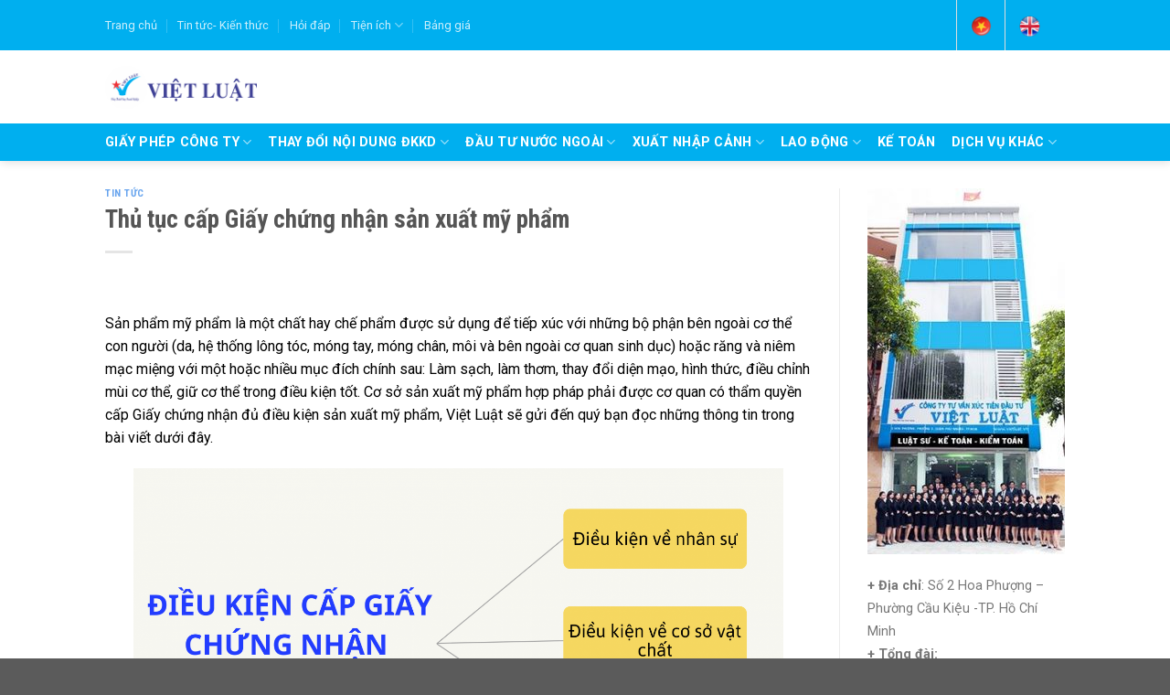

--- FILE ---
content_type: text/html; charset=UTF-8
request_url: https://vietluat.vn/thu-tuc-cap-giay-chung-nhan-san-xuat-my-pham.html
body_size: 35905
content:
<!DOCTYPE html>
<!--[if IE 9 ]> <html lang="vi" class="ie9 loading-site no-js"> <![endif]-->
<!--[if IE 8 ]> <html lang="vi" class="ie8 loading-site no-js"> <![endif]-->
<!--[if (gte IE 9)|!(IE)]><!--><html lang="vi" class="loading-site no-js"> <!--<![endif]-->
<head>
	<meta charset="UTF-8" />
	<link rel="profile" href="http://gmpg.org/xfn/11" />
	<link rel="pingback" href="https://vietluat.vn/xmlrpc.php" />

	<!-- Optimized with WP Meteor v3.4.16 - https://wordpress.org/plugins/wp-meteor/ --><script data-wpmeteor-nooptimize="true" >var _wpmeteor={"gdpr":true,"rdelay":2000,"preload":true,"elementor-animations":true,"elementor-pp":true,"v":"3.4.16","rest_url":"https:\/\/vietluat.vn\/wp-json\/"};(()=>{try{new MutationObserver(function(){}),new Promise(function(){}),Object.assign({},{}),document.fonts.ready.then(function(){})}catch{s="wpmeteordisable=1",i=document.location.href,i.match(/[?&]wpmeteordisable/)||(o="",i.indexOf("?")==-1?i.indexOf("#")==-1?o=i+"?"+s:o=i.replace("#","?"+s+"#"):i.indexOf("#")==-1?o=i+"&"+s:o=i.replace("#","&"+s+"#"),document.location.href=o)}var s,i,o;})();

</script><script data-wpmeteor-nooptimize="true" >(()=>{var v="addEventListener",ue="removeEventListener",p="getAttribute",L="setAttribute",pe="removeAttribute",N="hasAttribute",St="querySelector",F=St+"All",U="appendChild",Q="removeChild",fe="createElement",T="tagName",Ae="getOwnPropertyDescriptor",y="prototype",W="__lookupGetter__",Ee="__lookupSetter__",m="DOMContentLoaded",f="load",B="pageshow",me="error";var d=window,c=document,Te=c.documentElement;var $=console.error;var Ke=!0,X=class{constructor(){this.known=[]}init(){let t,n,s=(r,a)=>{if(Ke&&r&&r.fn&&!r.__wpmeteor){let o=function(i){return i===r?this:(c[v](m,l=>{i.call(c,r,l,"jQueryMock")}),this)};this.known.push([r,r.fn.ready,r.fn.init?.prototype?.ready]),r.fn.ready=o,r.fn.init?.prototype?.ready&&(r.fn.init.prototype.ready=o),r.__wpmeteor=!0}return r};window.jQuery||window.$,Object.defineProperty(window,"jQuery",{get(){return t},set(r){t=s(r,"jQuery")},configurable:!0}),Object.defineProperty(window,"$",{get(){return n},set(r){n=s(r,"$")},configurable:!0})}unmock(){this.known.forEach(([t,n,s])=>{t.fn.ready=n,t.fn.init?.prototype?.ready&&s&&(t.fn.init.prototype.ready=s)}),Ke=!1}};var ge="fpo:first-interaction",he="fpo:replay-captured-events";var Je="fpo:element-loaded",Se="fpo:images-loaded",M="fpo:the-end";var Z="click",V=window,Qe=V.addEventListener.bind(V),Xe=V.removeEventListener.bind(V),Ge="removeAttribute",ve="getAttribute",Gt="setAttribute",Ne=["touchstart","touchmove","touchend","touchcancel","keydown","wheel"],Ze=["mouseover","mouseout",Z],Nt=["touchstart","touchend","touchcancel","mouseover","mouseout",Z],R="data-wpmeteor-";var Ue="dispatchEvent",je=e=>{let t=new MouseEvent(Z,{view:e.view,bubbles:!0,cancelable:!0});return Object.defineProperty(t,"target",{writable:!1,value:e.target}),t},Be=class{static capture(){let t=!1,[,n,s]=`${window.Promise}`.split(/[\s[(){]+/s);if(V["__"+s+n])return;let r=[],a=o=>{if(o.target&&Ue in o.target){if(!o.isTrusted)return;if(o.cancelable&&!Ne.includes(o.type))try{o.preventDefault()}catch{}o.stopImmediatePropagation(),o.type===Z?r.push(je(o)):Nt.includes(o.type)&&r.push(o),o.target[Gt](R+o.type,!0),t||(t=!0,V[Ue](new CustomEvent(ge)))}};V.addEventListener(he,()=>{Ze.forEach(l=>Xe(l,a,{passive:!1,capture:!0})),Ne.forEach(l=>Xe(l,a,{passive:!0,capture:!0}));let o;for(;o=r.shift();){var i=o.target;i[ve](R+"touchstart")&&i[ve](R+"touchend")&&!i[ve](R+Z)?(i[ve](R+"touchmove")||r.push(je(o)),i[Ge](R+"touchstart"),i[Ge](R+"touchend")):i[Ge](R+o.type),i[Ue](o)}}),Ze.forEach(o=>Qe(o,a,{passive:!1,capture:!0})),Ne.forEach(o=>Qe(o,a,{passive:!0,capture:!0}))}};var et=Be;var j=class{constructor(){this.l=[]}emit(t,n=null){this.l[t]&&this.l[t].forEach(s=>s(n))}on(t,n){this.l[t]||=[],this.l[t].push(n)}off(t,n){this.l[t]=(this.l[t]||[]).filter(s=>s!==n)}};var D=new j;var ye=c[fe]("span");ye[L]("id","elementor-device-mode");ye[L]("class","elementor-screen-only");var Ut=!1,tt=()=>(Ut||c.body[U](ye),getComputedStyle(ye,":after").content.replace(/"/g,""));var rt=e=>e[p]("class")||"",nt=(e,t)=>e[L]("class",t),st=()=>{d[v](f,function(){let e=tt(),t=Math.max(Te.clientWidth||0,d.innerWidth||0),n=Math.max(Te.clientHeight||0,d.innerHeight||0),s=["_animation_"+e,"animation_"+e,"_animation","_animation","animation"];Array.from(c[F](".elementor-invisible")).forEach(r=>{let a=r.getBoundingClientRect();if(a.top+d.scrollY<=n&&a.left+d.scrollX<t)try{let i=JSON.parse(r[p]("data-settings"));if(i.trigger_source)return;let l=i._animation_delay||i.animation_delay||0,u,E;for(var o=0;o<s.length;o++)if(i[s[o]]){E=s[o],u=i[E];break}if(u){let q=rt(r),J=u==="none"?q:q+" animated "+u,At=setTimeout(()=>{nt(r,J.replace(/\belementor-invisible\b/,"")),s.forEach(Tt=>delete i[Tt]),r[L]("data-settings",JSON.stringify(i))},l);D.on("fi",()=>{clearTimeout(At),nt(r,rt(r).replace(new RegExp("\b"+u+"\b"),""))})}}catch(i){console.error(i)}})})};var ot="data-in-mega_smartmenus",it=()=>{let e=c[fe]("div");e.innerHTML='<span class="sub-arrow --wp-meteor"><i class="fa" aria-hidden="true"></i></span>';let t=e.firstChild,n=s=>{let r=[];for(;s=s.previousElementSibling;)r.push(s);return r};c[v](m,function(){Array.from(c[F](".pp-advanced-menu ul")).forEach(s=>{if(s[p](ot))return;(s[p]("class")||"").match(/\bmega-menu\b/)&&s[F]("ul").forEach(o=>{o[L](ot,!0)});let r=n(s),a=r.filter(o=>o).filter(o=>o[T]==="A").pop();if(a||(a=r.map(o=>Array.from(o[F]("a"))).filter(o=>o).flat().pop()),a){let o=t.cloneNode(!0);a[U](o),new MutationObserver(l=>{l.forEach(({addedNodes:u})=>{u.forEach(E=>{if(E.nodeType===1&&E[T]==="SPAN")try{a[Q](o)}catch{}})})}).observe(a,{childList:!0})}})})};var w="readystatechange",A="message";var Y="SCRIPT",g="data-wpmeteor-",b=Object.defineProperty,Ve=Object.defineProperties,P="javascript/blocked",Pe=/^\s*(application|text)\/javascript|module\s*$/i,mt="requestAnimationFrame",gt="requestIdleCallback",ie="setTimeout",Ie="__dynamic",I=d.constructor.name+"::",ce=c.constructor.name+"::",ht=function(e,t){t=t||d;for(var n=0;n<this.length;n++)e.call(t,this[n],n,this)};"NodeList"in d&&!NodeList[y].forEach&&(NodeList[y].forEach=ht);"HTMLCollection"in d&&!HTMLCollection[y].forEach&&(HTMLCollection[y].forEach=ht);_wpmeteor["elementor-animations"]&&st(),_wpmeteor["elementor-pp"]&&it();var _e=[],Le=[],ee=[],se=!1,k=[],h={},He=!1,Bt=0,H=c.visibilityState==="visible"?d[mt]:d[ie],vt=d[gt]||H;c[v]("visibilitychange",()=>{H=c.visibilityState==="visible"?d[mt]:d[ie],vt=d[gt]||H});var C=d[ie],De,z=["src","type"],x=Object,te="definePropert";x[te+"y"]=(e,t,n)=>{if(e===d&&["jQuery","onload"].indexOf(t)>=0||(e===c||e===c.body)&&["readyState","write","writeln","on"+w].indexOf(t)>=0)return["on"+w,"on"+f].indexOf(t)&&n.set&&(h["on"+w]=h["on"+w]||[],h["on"+w].push(n.set)),e;if(e instanceof HTMLScriptElement&&z.indexOf(t)>=0){if(!e[t+"__def"]){let s=x[Ae](e,t);b(e,t,{set(r){return e[t+"__set"]?e[t+"__set"].call(e,r):s.set.call(e,r)},get(){return e[t+"__get"]?e[t+"__get"].call(e):s.get.call(e)}}),e[t+"__def"]=!0}return n.get&&(e[t+"__get"]=n.get),n.set&&(e[t+"__set"]=n.set),e}return b(e,t,n)};x[te+"ies"]=(e,t)=>{for(let n in t)x[te+"y"](e,n,t[n]);for(let n of x.getOwnPropertySymbols(t))x[te+"y"](e,n,t[n]);return e};var qe=EventTarget[y][v],yt=EventTarget[y][ue],ae=qe.bind(c),Ct=yt.bind(c),G=qe.bind(d),_t=yt.bind(d),Lt=Document[y].createElement,le=Lt.bind(c),de=c.__proto__[W]("readyState").bind(c),ct="loading";b(c,"readyState",{get(){return ct},set(e){return ct=e}});var at=e=>k.filter(([t,,n],s)=>{if(!(e.indexOf(t.type)<0)){n||(n=t.target);try{let r=n.constructor.name+"::"+t.type;for(let a=0;a<h[r].length;a++)if(h[r][a]){let o=r+"::"+s+"::"+a;if(!xe[o])return!0}}catch{}}}).length,oe,xe={},K=e=>{k.forEach(([t,n,s],r)=>{if(!(e.indexOf(t.type)<0)){s||(s=t.target);try{let a=s.constructor.name+"::"+t.type;if((h[a]||[]).length)for(let o=0;o<h[a].length;o++){let i=h[a][o];if(i){let l=a+"::"+r+"::"+o;if(!xe[l]){xe[l]=!0,c.readyState=n,oe=a;try{Bt++,!i[y]||i[y].constructor===i?i.bind(s)(t):i(t)}catch(u){$(u,i)}oe=null}}}}catch(a){$(a)}}})};ae(m,e=>{k.push([new e.constructor(m,e),de(),c])});ae(w,e=>{k.push([new e.constructor(w,e),de(),c])});G(m,e=>{k.push([new e.constructor(m,e),de(),d])});G(f,e=>{He=!0,k.push([new e.constructor(f,e),de(),d]),O||K([m,w,A,f,B])});G(B,e=>{k.push([new e.constructor(B,e),de(),d]),O||K([m,w,A,f,B])});var wt=e=>{k.push([e,c.readyState,d])},Ot=d[W]("onmessage"),Rt=d[Ee]("onmessage"),Pt=()=>{_t(A,wt),(h[I+"message"]||[]).forEach(e=>{G(A,e)}),b(d,"onmessage",{get:Ot,set:Rt})};G(A,wt);var Dt=new X;Dt.init();var Fe=()=>{!O&&!se&&(O=!0,c.readyState="loading",H($e),H(S)),He||G(f,()=>{Fe()})};G(ge,()=>{Fe()});D.on(Se,()=>{Fe()});_wpmeteor.rdelay>=0&&et.capture();var re=[-1],Ce=e=>{re=re.filter(t=>t!==e.target),re.length||C(D.emit.bind(D,M))};var O=!1,S=()=>{let e=_e.shift();if(e)e[p](g+"src")?e[N]("async")||e[Ie]?(e.isConnected&&(re.push(e),setTimeout(Ce,1e3,{target:e})),Oe(e,Ce),C(S)):Oe(e,C.bind(null,S)):(e.origtype==P&&Oe(e),C(S));else if(Le.length)_e.push(...Le),Le.length=0,C(S);else if(at([m,w,A]))K([m,w,A]),C(S);else if(He)if(at([f,B,A]))K([f,B,A]),C(S);else if(re.length>1)vt(S);else if(ee.length)_e.push(...ee),ee.length=0,C(S);else{if(d.RocketLazyLoadScripts)try{RocketLazyLoadScripts.run()}catch(t){$(t)}c.readyState="complete",Pt(),Dt.unmock(),O=!1,se=!0,d[ie](()=>Ce({target:-1}))}else O=!1},xt=e=>{let t=le(Y),n=e.attributes;for(var s=n.length-1;s>=0;s--)n[s].name.startsWith(g)||t[L](n[s].name,n[s].value);let r=e[p](g+"type");r?t.type=r:t.type="text/javascript",(e.textContent||"").match(/^\s*class RocketLazyLoadScripts/)?t.textContent=e.textContent.replace(/^\s*class\s*RocketLazyLoadScripts/,"window.RocketLazyLoadScripts=class").replace("RocketLazyLoadScripts.run();",""):t.textContent=e.textContent;for(let a of["onload","onerror","onreadystatechange"])e[a]&&(t[a]=e[a]);return t},Oe=(e,t)=>{let n=e[p](g+"src");if(n){let s=qe.bind(e);e.isConnected&&t&&(s(f,t),s(me,t)),e.origtype=e[p](g+"type")||"text/javascript",e.origsrc=n,(!e.isConnected||e[N]("nomodule")||e.type&&!Pe.test(e.type))&&t&&t(new Event(f,{target:e}))}else e.origtype===P?(e.origtype=e[p](g+"type")||"text/javascript",e[pe]("integrity"),e.textContent=e.textContent+`
`):t&&t(new Event(f,{target:e}))},We=(e,t)=>{let n=(h[e]||[]).indexOf(t);if(n>=0)return h[e][n]=void 0,!0},lt=(e,t,...n)=>{if("HTMLDocument::"+m==oe&&e===m&&!t.toString().match(/jQueryMock/)){D.on(M,c[v].bind(c,e,t,...n));return}if(t&&(e===m||e===w)){let s=ce+e;h[s]=h[s]||[],h[s].push(t),se&&K([e]);return}return ae(e,t,...n)},dt=(e,t,...n)=>{if(e===m){let s=ce+e;We(s,t)}return Ct(e,t,...n)};Ve(c,{[v]:{get(){return lt},set(){return lt}},[ue]:{get(){return dt},set(){return dt}}});var ne=c.createDocumentFragment(),$e=()=>{ne.hasChildNodes()&&(c.head[U](ne),ne=c.createDocumentFragment())},ut={},we=e=>{if(e)try{let t=new URL(e,c.location.href),n=t.origin;if(n&&!ut[n]&&c.location.host!==t.host){let s=le("link");s.rel="preconnect",s.href=n,ne[U](s),ut[n]=!0,O&&H($e)}}catch{}},be={},kt=(e,t,n,s)=>{let r=le("link");r.rel=t?"modulepre"+f:"pre"+f,r.as="script",n&&r[L]("crossorigin",n),s&&r[L]("integrity",s);try{e=new URL(e,c.location.href).href}catch{}r.href=e,ne[U](r),be[e]=!0,O&&H($e)},ke=function(...e){let t=le(...e);if(!e||e[0].toUpperCase()!==Y||!O)return t;let n=t[L].bind(t),s=t[p].bind(t),r=t[pe].bind(t),a=t[N].bind(t),o=t[W]("attributes").bind(t);return z.forEach(i=>{let l=t[W](i).bind(t),u=t[Ee](i).bind(t);x[te+"y"](t,i,{set(E){return i==="type"&&E&&!Pe.test(E)?n(i,E):((i==="src"&&E||i==="type"&&E&&t.origsrc)&&n("type",P),E?n(g+i,E):r(g+i))},get(){let E=t[p](g+i);if(i==="src")try{return new URL(E,c.location.href).href}catch{}return E}}),b(t,"orig"+i,{set(E){return u(E)},get(){return l()}})}),t[L]=function(i,l){if(z.includes(i))return i==="type"&&l&&!Pe.test(l)?n(i,l):((i==="src"&&l||i==="type"&&l&&t.origsrc)&&n("type",P),l?n(g+i,l):r(g+i));n(i,l)},t[p]=function(i){let l=z.indexOf(i)>=0?s(g+i):s(i);if(i==="src")try{return new URL(l,c.location.href).href}catch{}return l},t[N]=function(i){return z.indexOf(i)>=0?a(g+i):a(i)},b(t,"attributes",{get(){return[...o()].filter(l=>l.name!=="type").map(l=>({name:l.name.match(new RegExp(g))?l.name.replace(g,""):l.name,value:l.value}))}}),t[Ie]=!0,t};Object.defineProperty(Document[y],"createElement",{set(e){e!==ke&&(De=e)},get(){return De||ke}});var Re=new Set,ze=new MutationObserver(e=>{e.forEach(({removedNodes:t,addedNodes:n,target:s})=>{t.forEach(r=>{r.nodeType===1&&Y===r[T]&&"origtype"in r&&Re.delete(r)}),n.forEach(r=>{if(r.nodeType===1)if(Y===r[T]){if("origtype"in r){if(r.origtype!==P)return}else if(r[p]("type")!==P)return;"origtype"in r||z.forEach(o=>{let i=r[W](o).bind(r),l=r[Ee](o).bind(r);b(r,"orig"+o,{set(u){return l(u)},get(){return i()}})});let a=r[p](g+"src");if(Re.has(r)&&$("Inserted twice",r),r.parentNode){Re.add(r);let o=r[p](g+"type");(a||"").match(/\/gtm.js\?/)||r[N]("async")||r[Ie]?(ee.push(r),we(a)):r[N]("defer")||o==="module"?(Le.push(r),we(a)):(a&&!r[N]("nomodule")&&!be[a]&&kt(a,o==="module",r[N]("crossorigin")&&r[p]("crossorigin"),r[p]("integrity")),_e.push(r))}else r[v](f,o=>o.target.parentNode[Q](o.target)),r[v](me,o=>o.target.parentNode[Q](o.target)),s[U](r)}else r[T]==="LINK"&&r[p]("as")==="script"&&(be[r[p]("href")]=!0)})})}),bt={childList:!0,subtree:!0};ze.observe(c.documentElement,bt);var Mt=HTMLElement[y].attachShadow;HTMLElement[y].attachShadow=function(e){let t=Mt.call(this,e);return e.mode==="open"&&ze.observe(t,bt),t};(()=>{let e=x[Ae](HTMLIFrameElement[y],"src");b(HTMLIFrameElement[y],"src",{get(){return this.dataset.fpoSrc?this.dataset.fpoSrc:e.get.call(this)},set(t){delete this.dataset.fpoSrc,e.set.call(this,t)}})})();D.on(M,()=>{(!De||De===ke)&&(Document[y].createElement=Lt,ze.disconnect()),dispatchEvent(new CustomEvent(he)),dispatchEvent(new CustomEvent(M))});var Me=e=>{let t,n;!c.currentScript||!c.currentScript.parentNode?(t=c.body,n=t.lastChild):(n=c.currentScript,t=n.parentNode);try{let s=le("div");s.innerHTML=e,Array.from(s.childNodes).forEach(r=>{r.nodeName===Y?t.insertBefore(xt(r),n):t.insertBefore(r,n)})}catch(s){$(s)}},pt=e=>Me(e+`
`);Ve(c,{write:{get(){return Me},set(e){return Me=e}},writeln:{get(){return pt},set(e){return pt=e}}});var ft=(e,t,...n)=>{if(I+m==oe&&e===m&&!t.toString().match(/jQueryMock/)){D.on(M,d[v].bind(d,e,t,...n));return}if(I+f==oe&&e===f){D.on(M,d[v].bind(d,e,t,...n));return}if(t&&(e===f||e===B||e===m||e===A&&!se)){let s=e===m?ce+e:I+e;h[s]=h[s]||[],h[s].push(t),se&&K([e]);return}return G(e,t,...n)},Et=(e,t,...n)=>{if(e===f||e===m||e===B){let s=e===m?ce+e:I+e;We(s,t)}return _t(e,t,...n)};Ve(d,{[v]:{get(){return ft},set(){return ft}},[ue]:{get(){return Et},set(){return Et}}});var Ye=e=>{let t;return{get(){return t},set(n){return t&&We(e,n),h[e]=h[e]||[],h[e].push(n),t=n}}};G(Je,e=>{let{target:t,event:n}=e.detail,s=t===d?c.body:t,r=s[p](g+"on"+n.type);s[pe](g+"on"+n.type);try{let a=new Function("event",r);t===d?d[v](f,a.bind(t,n)):a.call(t,n)}catch(a){console.err(a)}});{let e=Ye(I+f);b(d,"onload",e),ae(m,()=>{b(c.body,"onload",e)})}b(c,"onreadystatechange",Ye(ce+w));b(d,"onmessage",Ye(I+A));(()=>{let e=d.innerHeight,t=d.innerWidth,n=r=>{let o={"4g":1250,"3g":2500,"2g":2500}[(navigator.connection||{}).effectiveType]||0,i=r.getBoundingClientRect(),l={top:-1*e-o,left:-1*t-o,bottom:e+o,right:t+o};return!(i.left>=l.right||i.right<=l.left||i.top>=l.bottom||i.bottom<=l.top)},s=(r=!0)=>{let a=1,o=-1,i={},l=()=>{o++,--a||d[ie](D.emit.bind(D,Se),_wpmeteor.rdelay)};Array.from(c.getElementsByTagName("*")).forEach(u=>{let E,q,J;if(u[T]==="IMG"){let _=u.currentSrc||u.src;_&&!i[_]&&!_.match(/^data:/i)&&((u.loading||"").toLowerCase()!=="lazy"||n(u))&&(E=_)}else if(u[T]===Y)we(u[p](g+"src"));else if(u[T]==="LINK"&&u[p]("as")==="script"&&["pre"+f,"modulepre"+f].indexOf(u[p]("rel"))>=0)be[u[p]("href")]=!0;else if((q=d.getComputedStyle(u))&&(J=(q.backgroundImage||"").match(/^url\s*\((.*?)\)/i))&&(J||[]).length){let _=J[0].slice(4,-1).replace(/"/g,"");!i[_]&&!_.match(/^data:/i)&&(E=_)}if(E){i[E]=!0;let _=new Image;r&&(a++,_[v](f,l),_[v](me,l)),_.src=E}}),c.fonts.ready.then(()=>{l()})};_wpmeteor.rdelay===0?ae(m,s):G(f,s)})();})();
//1.0.42

</script><script  type="javascript/blocked" data-wpmeteor-type="text/javascript" >(function(html){html.className = html.className.replace(/\bno-js\b/,'js')})(document.documentElement);</script>
<meta name='robots' content='index, follow, max-image-preview:large, max-snippet:-1, max-video-preview:-1' />
<meta name="viewport" content="width=device-width, initial-scale=1, maximum-scale=1" />
	<!-- This site is optimized with the Yoast SEO plugin v24.9 - https://yoast.com/wordpress/plugins/seo/ -->
	<title>Thủ tục cấp Giấy chứng nhận sản xuất mỹ phẩm</title>
	<meta name="description" content="Cơ sở sản xuất mỹ phẩm đủ điều kiện đi vào hoạt động khi được có Giấy chứng nhận đủ điều kiện sản xuất mỹ phẩm do cơ quan có thẩm quyền cấp." />
	<link rel="canonical" href="https://vietluat.vn/thu-tuc-cap-giay-chung-nhan-san-xuat-my-pham.html" />
	<meta property="og:locale" content="vi_VN" />
	<meta property="og:type" content="article" />
	<meta property="og:title" content="Thủ tục cấp Giấy chứng nhận sản xuất mỹ phẩm" />
	<meta property="og:description" content="Cơ sở sản xuất mỹ phẩm đủ điều kiện đi vào hoạt động khi được có Giấy chứng nhận đủ điều kiện sản xuất mỹ phẩm do cơ quan có thẩm quyền cấp." />
	<meta property="og:url" content="https://vietluat.vn/thu-tuc-cap-giay-chung-nhan-san-xuat-my-pham.html" />
	<meta property="og:site_name" content="Việt Luật - Chuyên Thành lập công ty &amp; Đầu tư nước ngoài" />
	<meta property="article:published_time" content="2023-06-17T04:58:13+00:00" />
	<meta property="og:image" content="https://vietluat.vn/wp-content/uploads/2023/06/SXMP-1400x789.png" />
	<meta property="og:image:width" content="1400" />
	<meta property="og:image:height" content="789" />
	<meta property="og:image:type" content="image/png" />
	<meta name="author" content="mmkimngan" />
	<meta name="twitter:card" content="summary_large_image" />
	<meta name="twitter:label1" content="Được viết bởi" />
	<meta name="twitter:data1" content="mmkimngan" />
	<meta name="twitter:label2" content="Ước tính thời gian đọc" />
	<meta name="twitter:data2" content="8 phút" />
	<script type="application/ld+json" class="yoast-schema-graph">{"@context":"https://schema.org","@graph":[{"@type":"Article","@id":"https://vietluat.vn/thu-tuc-cap-giay-chung-nhan-san-xuat-my-pham.html#article","isPartOf":{"@id":"https://vietluat.vn/thu-tuc-cap-giay-chung-nhan-san-xuat-my-pham.html"},"author":{"name":"mmkimngan","@id":"https://vietluat.vn/#/schema/person/c0acee00a0b6e1e19d55637ec630effb"},"headline":"Thủ tục cấp Giấy chứng nhận sản xuất mỹ phẩm","datePublished":"2023-06-17T04:58:13+00:00","mainEntityOfPage":{"@id":"https://vietluat.vn/thu-tuc-cap-giay-chung-nhan-san-xuat-my-pham.html"},"wordCount":2116,"publisher":{"@id":"https://vietluat.vn/#organization"},"image":{"@id":"https://vietluat.vn/thu-tuc-cap-giay-chung-nhan-san-xuat-my-pham.html#primaryimage"},"thumbnailUrl":"https://vietluat.vn/wp-content/uploads/2023/06/SXMP.png?v=1686977225","keywords":["giấy chứng nhận sản xuất mỹ phẩm","sản xuất mỹ phẩm","Việt Luật"],"articleSection":["Tin tức"],"inLanguage":"vi"},{"@type":"WebPage","@id":"https://vietluat.vn/thu-tuc-cap-giay-chung-nhan-san-xuat-my-pham.html","url":"https://vietluat.vn/thu-tuc-cap-giay-chung-nhan-san-xuat-my-pham.html","name":"Thủ tục cấp Giấy chứng nhận sản xuất mỹ phẩm","isPartOf":{"@id":"https://vietluat.vn/#website"},"primaryImageOfPage":{"@id":"https://vietluat.vn/thu-tuc-cap-giay-chung-nhan-san-xuat-my-pham.html#primaryimage"},"image":{"@id":"https://vietluat.vn/thu-tuc-cap-giay-chung-nhan-san-xuat-my-pham.html#primaryimage"},"thumbnailUrl":"https://vietluat.vn/wp-content/uploads/2023/06/SXMP.png?v=1686977225","datePublished":"2023-06-17T04:58:13+00:00","description":"Cơ sở sản xuất mỹ phẩm đủ điều kiện đi vào hoạt động khi được có Giấy chứng nhận đủ điều kiện sản xuất mỹ phẩm do cơ quan có thẩm quyền cấp.","breadcrumb":{"@id":"https://vietluat.vn/thu-tuc-cap-giay-chung-nhan-san-xuat-my-pham.html#breadcrumb"},"inLanguage":"vi","potentialAction":[{"@type":"ReadAction","target":["https://vietluat.vn/thu-tuc-cap-giay-chung-nhan-san-xuat-my-pham.html"]}]},{"@type":"ImageObject","inLanguage":"vi","@id":"https://vietluat.vn/thu-tuc-cap-giay-chung-nhan-san-xuat-my-pham.html#primaryimage","url":"https://vietluat.vn/wp-content/uploads/2023/06/SXMP.png?v=1686977225","contentUrl":"https://vietluat.vn/wp-content/uploads/2023/06/SXMP.png?v=1686977225","width":3075,"height":1732,"caption":"GIẤY CHỨNG NHẬN SẢN XUẤT MỸ PHẨM"},{"@type":"BreadcrumbList","@id":"https://vietluat.vn/thu-tuc-cap-giay-chung-nhan-san-xuat-my-pham.html#breadcrumb","itemListElement":[{"@type":"ListItem","position":1,"name":"Home","item":"https://vietluat.vn/"},{"@type":"ListItem","position":2,"name":"Tin tức","item":"https://vietluat.vn/tin-tuc"},{"@type":"ListItem","position":3,"name":"Thủ tục cấp Giấy chứng nhận sản xuất mỹ phẩm"}]},{"@type":"WebSite","@id":"https://vietluat.vn/#website","url":"https://vietluat.vn/","name":"Việt Luật - Chuyên Thành lập công ty &amp; Đầu tư nước ngoài","description":"","publisher":{"@id":"https://vietluat.vn/#organization"},"potentialAction":[{"@type":"SearchAction","target":{"@type":"EntryPoint","urlTemplate":"https://vietluat.vn/?s={search_term_string}"},"query-input":{"@type":"PropertyValueSpecification","valueRequired":true,"valueName":"search_term_string"}}],"inLanguage":"vi"},{"@type":"Organization","@id":"https://vietluat.vn/#organization","name":"Việt Luật","url":"https://vietluat.vn/","logo":{"@type":"ImageObject","inLanguage":"vi","@id":"https://vietluat.vn/#/schema/logo/image/","url":"https://vietluat.vn/wp-content/uploads/2016/05/Logo-Vietluata-e1638950626473.png","contentUrl":"https://vietluat.vn/wp-content/uploads/2016/05/Logo-Vietluata-e1638950626473.png","width":179,"height":50,"caption":"Việt Luật"},"image":{"@id":"https://vietluat.vn/#/schema/logo/image/"}},{"@type":"Person","@id":"https://vietluat.vn/#/schema/person/c0acee00a0b6e1e19d55637ec630effb","name":"mmkimngan","image":{"@type":"ImageObject","inLanguage":"vi","@id":"https://vietluat.vn/#/schema/person/image/","url":"https://secure.gravatar.com/avatar/0cd20a1e9c20d5fa6926dadeeea5e4d862a84d0be26ffa446dc0ad2284bc0edb?s=96&d=mm&r=g","contentUrl":"https://secure.gravatar.com/avatar/0cd20a1e9c20d5fa6926dadeeea5e4d862a84d0be26ffa446dc0ad2284bc0edb?s=96&d=mm&r=g","caption":"mmkimngan"}}]}</script>
	<!-- / Yoast SEO plugin. -->


<link rel='dns-prefetch' href='//sp.zalo.me' />
<link rel='dns-prefetch' href='//www.googletagmanager.com' />
<link rel='dns-prefetch' href='//fonts.googleapis.com' />
<link rel="alternate" type="application/rss+xml" title="Dòng thông tin Việt Luật - Chuyên Thành lập công ty &amp; Đầu tư nước ngoài &raquo;" href="https://vietluat.vn/feed" />
<link rel="alternate" type="application/rss+xml" title="Việt Luật - Chuyên Thành lập công ty &amp; Đầu tư nước ngoài &raquo; Dòng bình luận" href="https://vietluat.vn/comments/feed" />
<link rel="alternate" title="oNhúng (JSON)" type="application/json+oembed" href="https://vietluat.vn/wp-json/oembed/1.0/embed?url=https%3A%2F%2Fvietluat.vn%2Fthu-tuc-cap-giay-chung-nhan-san-xuat-my-pham.html" />
<link rel="alternate" title="oNhúng (XML)" type="text/xml+oembed" href="https://vietluat.vn/wp-json/oembed/1.0/embed?url=https%3A%2F%2Fvietluat.vn%2Fthu-tuc-cap-giay-chung-nhan-san-xuat-my-pham.html&#038;format=xml" />
		<!-- This site uses the Google Analytics by MonsterInsights plugin v9.11.1 - Using Analytics tracking - https://www.monsterinsights.com/ -->
		<!-- Note: MonsterInsights is not currently configured on this site. The site owner needs to authenticate with Google Analytics in the MonsterInsights settings panel. -->
					<!-- No tracking code set -->
				<!-- / Google Analytics by MonsterInsights -->
		<style id='wp-img-auto-sizes-contain-inline-css' type='text/css'>
img:is([sizes=auto i],[sizes^="auto," i]){contain-intrinsic-size:3000px 1500px}
/*# sourceURL=wp-img-auto-sizes-contain-inline-css */
</style>
<style id='wp-emoji-styles-inline-css' type='text/css'>

	img.wp-smiley, img.emoji {
		display: inline !important;
		border: none !important;
		box-shadow: none !important;
		height: 1em !important;
		width: 1em !important;
		margin: 0 0.07em !important;
		vertical-align: -0.1em !important;
		background: none !important;
		padding: 0 !important;
	}
/*# sourceURL=wp-emoji-styles-inline-css */
</style>
<style id='wp-block-library-inline-css' type='text/css'>
:root{--wp-block-synced-color:#7a00df;--wp-block-synced-color--rgb:122,0,223;--wp-bound-block-color:var(--wp-block-synced-color);--wp-editor-canvas-background:#ddd;--wp-admin-theme-color:#007cba;--wp-admin-theme-color--rgb:0,124,186;--wp-admin-theme-color-darker-10:#006ba1;--wp-admin-theme-color-darker-10--rgb:0,107,160.5;--wp-admin-theme-color-darker-20:#005a87;--wp-admin-theme-color-darker-20--rgb:0,90,135;--wp-admin-border-width-focus:2px}@media (min-resolution:192dpi){:root{--wp-admin-border-width-focus:1.5px}}.wp-element-button{cursor:pointer}:root .has-very-light-gray-background-color{background-color:#eee}:root .has-very-dark-gray-background-color{background-color:#313131}:root .has-very-light-gray-color{color:#eee}:root .has-very-dark-gray-color{color:#313131}:root .has-vivid-green-cyan-to-vivid-cyan-blue-gradient-background{background:linear-gradient(135deg,#00d084,#0693e3)}:root .has-purple-crush-gradient-background{background:linear-gradient(135deg,#34e2e4,#4721fb 50%,#ab1dfe)}:root .has-hazy-dawn-gradient-background{background:linear-gradient(135deg,#faaca8,#dad0ec)}:root .has-subdued-olive-gradient-background{background:linear-gradient(135deg,#fafae1,#67a671)}:root .has-atomic-cream-gradient-background{background:linear-gradient(135deg,#fdd79a,#004a59)}:root .has-nightshade-gradient-background{background:linear-gradient(135deg,#330968,#31cdcf)}:root .has-midnight-gradient-background{background:linear-gradient(135deg,#020381,#2874fc)}:root{--wp--preset--font-size--normal:16px;--wp--preset--font-size--huge:42px}.has-regular-font-size{font-size:1em}.has-larger-font-size{font-size:2.625em}.has-normal-font-size{font-size:var(--wp--preset--font-size--normal)}.has-huge-font-size{font-size:var(--wp--preset--font-size--huge)}.has-text-align-center{text-align:center}.has-text-align-left{text-align:left}.has-text-align-right{text-align:right}.has-fit-text{white-space:nowrap!important}#end-resizable-editor-section{display:none}.aligncenter{clear:both}.items-justified-left{justify-content:flex-start}.items-justified-center{justify-content:center}.items-justified-right{justify-content:flex-end}.items-justified-space-between{justify-content:space-between}.screen-reader-text{border:0;clip-path:inset(50%);height:1px;margin:-1px;overflow:hidden;padding:0;position:absolute;width:1px;word-wrap:normal!important}.screen-reader-text:focus{background-color:#ddd;clip-path:none;color:#444;display:block;font-size:1em;height:auto;left:5px;line-height:normal;padding:15px 23px 14px;text-decoration:none;top:5px;width:auto;z-index:100000}html :where(.has-border-color){border-style:solid}html :where([style*=border-top-color]){border-top-style:solid}html :where([style*=border-right-color]){border-right-style:solid}html :where([style*=border-bottom-color]){border-bottom-style:solid}html :where([style*=border-left-color]){border-left-style:solid}html :where([style*=border-width]){border-style:solid}html :where([style*=border-top-width]){border-top-style:solid}html :where([style*=border-right-width]){border-right-style:solid}html :where([style*=border-bottom-width]){border-bottom-style:solid}html :where([style*=border-left-width]){border-left-style:solid}html :where(img[class*=wp-image-]){height:auto;max-width:100%}:where(figure){margin:0 0 1em}html :where(.is-position-sticky){--wp-admin--admin-bar--position-offset:var(--wp-admin--admin-bar--height,0px)}@media screen and (max-width:600px){html :where(.is-position-sticky){--wp-admin--admin-bar--position-offset:0px}}

/*# sourceURL=wp-block-library-inline-css */
</style><style id='global-styles-inline-css' type='text/css'>
:root{--wp--preset--aspect-ratio--square: 1;--wp--preset--aspect-ratio--4-3: 4/3;--wp--preset--aspect-ratio--3-4: 3/4;--wp--preset--aspect-ratio--3-2: 3/2;--wp--preset--aspect-ratio--2-3: 2/3;--wp--preset--aspect-ratio--16-9: 16/9;--wp--preset--aspect-ratio--9-16: 9/16;--wp--preset--color--black: #000000;--wp--preset--color--cyan-bluish-gray: #abb8c3;--wp--preset--color--white: #ffffff;--wp--preset--color--pale-pink: #f78da7;--wp--preset--color--vivid-red: #cf2e2e;--wp--preset--color--luminous-vivid-orange: #ff6900;--wp--preset--color--luminous-vivid-amber: #fcb900;--wp--preset--color--light-green-cyan: #7bdcb5;--wp--preset--color--vivid-green-cyan: #00d084;--wp--preset--color--pale-cyan-blue: #8ed1fc;--wp--preset--color--vivid-cyan-blue: #0693e3;--wp--preset--color--vivid-purple: #9b51e0;--wp--preset--gradient--vivid-cyan-blue-to-vivid-purple: linear-gradient(135deg,rgb(6,147,227) 0%,rgb(155,81,224) 100%);--wp--preset--gradient--light-green-cyan-to-vivid-green-cyan: linear-gradient(135deg,rgb(122,220,180) 0%,rgb(0,208,130) 100%);--wp--preset--gradient--luminous-vivid-amber-to-luminous-vivid-orange: linear-gradient(135deg,rgb(252,185,0) 0%,rgb(255,105,0) 100%);--wp--preset--gradient--luminous-vivid-orange-to-vivid-red: linear-gradient(135deg,rgb(255,105,0) 0%,rgb(207,46,46) 100%);--wp--preset--gradient--very-light-gray-to-cyan-bluish-gray: linear-gradient(135deg,rgb(238,238,238) 0%,rgb(169,184,195) 100%);--wp--preset--gradient--cool-to-warm-spectrum: linear-gradient(135deg,rgb(74,234,220) 0%,rgb(151,120,209) 20%,rgb(207,42,186) 40%,rgb(238,44,130) 60%,rgb(251,105,98) 80%,rgb(254,248,76) 100%);--wp--preset--gradient--blush-light-purple: linear-gradient(135deg,rgb(255,206,236) 0%,rgb(152,150,240) 100%);--wp--preset--gradient--blush-bordeaux: linear-gradient(135deg,rgb(254,205,165) 0%,rgb(254,45,45) 50%,rgb(107,0,62) 100%);--wp--preset--gradient--luminous-dusk: linear-gradient(135deg,rgb(255,203,112) 0%,rgb(199,81,192) 50%,rgb(65,88,208) 100%);--wp--preset--gradient--pale-ocean: linear-gradient(135deg,rgb(255,245,203) 0%,rgb(182,227,212) 50%,rgb(51,167,181) 100%);--wp--preset--gradient--electric-grass: linear-gradient(135deg,rgb(202,248,128) 0%,rgb(113,206,126) 100%);--wp--preset--gradient--midnight: linear-gradient(135deg,rgb(2,3,129) 0%,rgb(40,116,252) 100%);--wp--preset--font-size--small: 13px;--wp--preset--font-size--medium: 20px;--wp--preset--font-size--large: 36px;--wp--preset--font-size--x-large: 42px;--wp--preset--spacing--20: 0.44rem;--wp--preset--spacing--30: 0.67rem;--wp--preset--spacing--40: 1rem;--wp--preset--spacing--50: 1.5rem;--wp--preset--spacing--60: 2.25rem;--wp--preset--spacing--70: 3.38rem;--wp--preset--spacing--80: 5.06rem;--wp--preset--shadow--natural: 6px 6px 9px rgba(0, 0, 0, 0.2);--wp--preset--shadow--deep: 12px 12px 50px rgba(0, 0, 0, 0.4);--wp--preset--shadow--sharp: 6px 6px 0px rgba(0, 0, 0, 0.2);--wp--preset--shadow--outlined: 6px 6px 0px -3px rgb(255, 255, 255), 6px 6px rgb(0, 0, 0);--wp--preset--shadow--crisp: 6px 6px 0px rgb(0, 0, 0);}:where(.is-layout-flex){gap: 0.5em;}:where(.is-layout-grid){gap: 0.5em;}body .is-layout-flex{display: flex;}.is-layout-flex{flex-wrap: wrap;align-items: center;}.is-layout-flex > :is(*, div){margin: 0;}body .is-layout-grid{display: grid;}.is-layout-grid > :is(*, div){margin: 0;}:where(.wp-block-columns.is-layout-flex){gap: 2em;}:where(.wp-block-columns.is-layout-grid){gap: 2em;}:where(.wp-block-post-template.is-layout-flex){gap: 1.25em;}:where(.wp-block-post-template.is-layout-grid){gap: 1.25em;}.has-black-color{color: var(--wp--preset--color--black) !important;}.has-cyan-bluish-gray-color{color: var(--wp--preset--color--cyan-bluish-gray) !important;}.has-white-color{color: var(--wp--preset--color--white) !important;}.has-pale-pink-color{color: var(--wp--preset--color--pale-pink) !important;}.has-vivid-red-color{color: var(--wp--preset--color--vivid-red) !important;}.has-luminous-vivid-orange-color{color: var(--wp--preset--color--luminous-vivid-orange) !important;}.has-luminous-vivid-amber-color{color: var(--wp--preset--color--luminous-vivid-amber) !important;}.has-light-green-cyan-color{color: var(--wp--preset--color--light-green-cyan) !important;}.has-vivid-green-cyan-color{color: var(--wp--preset--color--vivid-green-cyan) !important;}.has-pale-cyan-blue-color{color: var(--wp--preset--color--pale-cyan-blue) !important;}.has-vivid-cyan-blue-color{color: var(--wp--preset--color--vivid-cyan-blue) !important;}.has-vivid-purple-color{color: var(--wp--preset--color--vivid-purple) !important;}.has-black-background-color{background-color: var(--wp--preset--color--black) !important;}.has-cyan-bluish-gray-background-color{background-color: var(--wp--preset--color--cyan-bluish-gray) !important;}.has-white-background-color{background-color: var(--wp--preset--color--white) !important;}.has-pale-pink-background-color{background-color: var(--wp--preset--color--pale-pink) !important;}.has-vivid-red-background-color{background-color: var(--wp--preset--color--vivid-red) !important;}.has-luminous-vivid-orange-background-color{background-color: var(--wp--preset--color--luminous-vivid-orange) !important;}.has-luminous-vivid-amber-background-color{background-color: var(--wp--preset--color--luminous-vivid-amber) !important;}.has-light-green-cyan-background-color{background-color: var(--wp--preset--color--light-green-cyan) !important;}.has-vivid-green-cyan-background-color{background-color: var(--wp--preset--color--vivid-green-cyan) !important;}.has-pale-cyan-blue-background-color{background-color: var(--wp--preset--color--pale-cyan-blue) !important;}.has-vivid-cyan-blue-background-color{background-color: var(--wp--preset--color--vivid-cyan-blue) !important;}.has-vivid-purple-background-color{background-color: var(--wp--preset--color--vivid-purple) !important;}.has-black-border-color{border-color: var(--wp--preset--color--black) !important;}.has-cyan-bluish-gray-border-color{border-color: var(--wp--preset--color--cyan-bluish-gray) !important;}.has-white-border-color{border-color: var(--wp--preset--color--white) !important;}.has-pale-pink-border-color{border-color: var(--wp--preset--color--pale-pink) !important;}.has-vivid-red-border-color{border-color: var(--wp--preset--color--vivid-red) !important;}.has-luminous-vivid-orange-border-color{border-color: var(--wp--preset--color--luminous-vivid-orange) !important;}.has-luminous-vivid-amber-border-color{border-color: var(--wp--preset--color--luminous-vivid-amber) !important;}.has-light-green-cyan-border-color{border-color: var(--wp--preset--color--light-green-cyan) !important;}.has-vivid-green-cyan-border-color{border-color: var(--wp--preset--color--vivid-green-cyan) !important;}.has-pale-cyan-blue-border-color{border-color: var(--wp--preset--color--pale-cyan-blue) !important;}.has-vivid-cyan-blue-border-color{border-color: var(--wp--preset--color--vivid-cyan-blue) !important;}.has-vivid-purple-border-color{border-color: var(--wp--preset--color--vivid-purple) !important;}.has-vivid-cyan-blue-to-vivid-purple-gradient-background{background: var(--wp--preset--gradient--vivid-cyan-blue-to-vivid-purple) !important;}.has-light-green-cyan-to-vivid-green-cyan-gradient-background{background: var(--wp--preset--gradient--light-green-cyan-to-vivid-green-cyan) !important;}.has-luminous-vivid-amber-to-luminous-vivid-orange-gradient-background{background: var(--wp--preset--gradient--luminous-vivid-amber-to-luminous-vivid-orange) !important;}.has-luminous-vivid-orange-to-vivid-red-gradient-background{background: var(--wp--preset--gradient--luminous-vivid-orange-to-vivid-red) !important;}.has-very-light-gray-to-cyan-bluish-gray-gradient-background{background: var(--wp--preset--gradient--very-light-gray-to-cyan-bluish-gray) !important;}.has-cool-to-warm-spectrum-gradient-background{background: var(--wp--preset--gradient--cool-to-warm-spectrum) !important;}.has-blush-light-purple-gradient-background{background: var(--wp--preset--gradient--blush-light-purple) !important;}.has-blush-bordeaux-gradient-background{background: var(--wp--preset--gradient--blush-bordeaux) !important;}.has-luminous-dusk-gradient-background{background: var(--wp--preset--gradient--luminous-dusk) !important;}.has-pale-ocean-gradient-background{background: var(--wp--preset--gradient--pale-ocean) !important;}.has-electric-grass-gradient-background{background: var(--wp--preset--gradient--electric-grass) !important;}.has-midnight-gradient-background{background: var(--wp--preset--gradient--midnight) !important;}.has-small-font-size{font-size: var(--wp--preset--font-size--small) !important;}.has-medium-font-size{font-size: var(--wp--preset--font-size--medium) !important;}.has-large-font-size{font-size: var(--wp--preset--font-size--large) !important;}.has-x-large-font-size{font-size: var(--wp--preset--font-size--x-large) !important;}
/*# sourceURL=global-styles-inline-css */
</style>

<style id='classic-theme-styles-inline-css' type='text/css'>
/*! This file is auto-generated */
.wp-block-button__link{color:#fff;background-color:#32373c;border-radius:9999px;box-shadow:none;text-decoration:none;padding:calc(.667em + 2px) calc(1.333em + 2px);font-size:1.125em}.wp-block-file__button{background:#32373c;color:#fff;text-decoration:none}
/*# sourceURL=/wp-includes/css/classic-themes.min.css */
</style>
<link rel='stylesheet' id='contact-form-7-css' href='https://vietluat.vn/wp-content/plugins/contact-form-7/includes/css/styles.css?ver=5.7.7' type='text/css' media='all' />
<link rel='stylesheet' id='kk-star-ratings-css' href='https://vietluat.vn/wp-content/plugins/kk-star-ratings/src/core/public/css/kk-star-ratings.min.css?ver=5.4.8' type='text/css' media='all' />
<link rel='stylesheet' id='nl-zalo-official-chat-css' href='https://vietluat.vn/wp-content/plugins/zalo-official-live-chat/public/css/nl-zalo-official-chat-public.css?ver=1.0.0' type='text/css' media='all' />
<link rel='stylesheet' id='ez-toc-css' href='https://vietluat.vn/wp-content/plugins/easy-table-of-contents/assets/css/screen.min.css?ver=2.0.80' type='text/css' media='all' />
<style id='ez-toc-inline-css' type='text/css'>
div#ez-toc-container .ez-toc-title {font-size: 120%;}div#ez-toc-container .ez-toc-title {font-weight: 500;}div#ez-toc-container ul li , div#ez-toc-container ul li a {font-size: 100%;}div#ez-toc-container ul li , div#ez-toc-container ul li a {font-weight: 500;}div#ez-toc-container nav ul ul li {font-size: 90%;}.ez-toc-box-title {font-weight: bold; margin-bottom: 10px; text-align: center; text-transform: uppercase; letter-spacing: 1px; color: #666; padding-bottom: 5px;position:absolute;top:-4%;left:5%;background-color: inherit;transition: top 0.3s ease;}.ez-toc-box-title.toc-closed {top:-25%;}
.ez-toc-container-direction {direction: ltr;}.ez-toc-counter ul{counter-reset: item ;}.ez-toc-counter nav ul li a::before {content: counters(item, '.', decimal) '. ';display: inline-block;counter-increment: item;flex-grow: 0;flex-shrink: 0;margin-right: .2em; float: left; }.ez-toc-widget-direction {direction: ltr;}.ez-toc-widget-container ul{counter-reset: item ;}.ez-toc-widget-container nav ul li a::before {content: counters(item, '.', decimal) '. ';display: inline-block;counter-increment: item;flex-grow: 0;flex-shrink: 0;margin-right: .2em; float: left; }
/*# sourceURL=ez-toc-inline-css */
</style>
<link rel='stylesheet' id='flatsome-main-css' href='https://vietluat.vn/wp-content/themes/flatsome/assets/css/flatsome.css?ver=3.14.2' type='text/css' media='all' />
<style id='flatsome-main-inline-css' type='text/css'>
@font-face {
				font-family: "fl-icons";
				font-display: block;
				src: url(https://vietluat.vn/wp-content/themes/flatsome/assets/css/icons/fl-icons.eot?v=3.14.2);
				src:
					url(https://vietluat.vn/wp-content/themes/flatsome/assets/css/icons/fl-icons.eot#iefix?v=3.14.2) format("embedded-opentype"),
					url(https://vietluat.vn/wp-content/themes/flatsome/assets/css/icons/fl-icons.woff2?v=3.14.2) format("woff2"),
					url(https://vietluat.vn/wp-content/themes/flatsome/assets/css/icons/fl-icons.ttf?v=3.14.2) format("truetype"),
					url(https://vietluat.vn/wp-content/themes/flatsome/assets/css/icons/fl-icons.woff?v=3.14.2) format("woff"),
					url(https://vietluat.vn/wp-content/themes/flatsome/assets/css/icons/fl-icons.svg?v=3.14.2#fl-icons) format("svg");
			}
/*# sourceURL=flatsome-main-inline-css */
</style>
<link rel='stylesheet' id='flatsome-style-css' href='https://vietluat.vn/wp-content/themes/flatsome-child/style.css?ver=3.0' type='text/css' media='all' />
<link rel='stylesheet' id='flatsome-googlefonts-css' href='//fonts.googleapis.com/css?family=Roboto+Condensed%3Aregular%2C700%7CRoboto%3Aregular%2Citalic%2C700%2C500&#038;display=swap&#038;ver=3.9' type='text/css' media='all' />
<script  type="javascript/blocked" data-wpmeteor-type="text/javascript"  data-wpmeteor-src="https://vietluat.vn/wp-includes/js/jquery/jquery.min.js?ver=3.7.1" id="jquery-core-js"></script>
<script  type="javascript/blocked" data-wpmeteor-type="text/javascript"  data-wpmeteor-src="https://vietluat.vn/wp-includes/js/jquery/jquery-migrate.min.js?ver=3.4.1" id="jquery-migrate-js"></script>
<script  type="javascript/blocked" data-wpmeteor-type="text/javascript"  data-wpmeteor-src="https://vietluat.vn/wp-content/plugins/zalo-official-live-chat/public/js/nl-zalo-official-chat-public.js?ver=1.0.0" id="nl-zalo-official-chat-js"></script>

<!-- Google tag (gtag.js) snippet added by Site Kit -->

<!-- Google Analytics snippet added by Site Kit -->
<script  type="javascript/blocked" data-wpmeteor-type="text/javascript"  data-wpmeteor-src="https://www.googletagmanager.com/gtag/js?id=GT-KTT5MW4" id="google_gtagjs-js" async></script>
<script  type="javascript/blocked" data-wpmeteor-type="text/javascript"  id="google_gtagjs-js-after">
/* <![CDATA[ */
window.dataLayer = window.dataLayer || [];function gtag(){dataLayer.push(arguments);}
gtag("set","linker",{"domains":["vietluat.vn"]});
gtag("js", new Date());
gtag("set", "developer_id.dZTNiMT", true);
gtag("config", "GT-KTT5MW4");
//# sourceURL=google_gtagjs-js-after
/* ]]> */
</script>

<!-- End Google tag (gtag.js) snippet added by Site Kit -->
<link rel="https://api.w.org/" href="https://vietluat.vn/wp-json/" /><link rel="alternate" title="JSON" type="application/json" href="https://vietluat.vn/wp-json/wp/v2/posts/17454" /><link rel="EditURI" type="application/rsd+xml" title="RSD" href="https://vietluat.vn/xmlrpc.php?rsd" />
<meta name="generator" content="WordPress 6.9" />
<link rel='shortlink' href='https://vietluat.vn/?p=17454' />
<meta name="generator" content="Site Kit by Google 1.124.0" /><script type="application/ld+json">{
    "@context": "https://schema.org/",
    "@type": "CreativeWorkSeries",
    "name": "Thủ tục cấp Giấy chứng nhận sản xuất mỹ phẩm",
    "aggregateRating": {
        "@type": "AggregateRating",
        "ratingValue": "5",
        "bestRating": "5",
        "ratingCount": "1"
    }
}</script>		<script  data-wpmeteor-nooptimize="true">
			document.documentElement.className = document.documentElement.className.replace( 'no-js', 'js' );
		</script>
				<style>
			.no-js img.lazyload { display: none; }
			figure.wp-block-image img.lazyloading { min-width: 150px; }
							.lazyload, .lazyloading { opacity: 0; }
				.lazyloaded {
					opacity: 1;
					transition: opacity 400ms;
					transition-delay: 0ms;
				}
					</style>
		<style>.bg{opacity: 0; transition: opacity 1s; -webkit-transition: opacity 1s;} .bg-loaded{opacity: 1;}</style><!--[if IE]><link rel="stylesheet" type="text/css" href="https://vietluat.vn/wp-content/themes/flatsome/assets/css/ie-fallback.css"><script  type="javascript/blocked" data-wpmeteor-type="text/javascript"  data-wpmeteor-src="//cdnjs.cloudflare.com/ajax/libs/html5shiv/3.6.1/html5shiv.js"></script><script  type="javascript/blocked" data-wpmeteor-type="text/javascript" >var head = document.getElementsByTagName('head')[0],style = document.createElement('style');style.type = 'text/css';style.styleSheet.cssText = ':before,:after{content:none !important';head.appendChild(style);setTimeout(function(){head.removeChild(style);}, 0);</script><script  type="javascript/blocked" data-wpmeteor-type="text/javascript"  data-wpmeteor-src="https://vietluat.vn/wp-content/themes/flatsome/assets/libs/ie-flexibility.js"></script><![endif]--><!-- Global site tag (gtag.js) - Google Ads: 926636604 -->
<script  type="javascript/blocked" data-wpmeteor-type="text/javascript"  async data-wpmeteor-src="https://www.googletagmanager.com/gtag/js?id=AW-926636604"></script>
<script  type="javascript/blocked" data-wpmeteor-type="text/javascript" >
  window.dataLayer = window.dataLayer || [];
  function gtag(){dataLayer.push(arguments);}
  gtag('js', new Date());

  gtag('config', 'AW-926636604');
</script><link rel="icon" href="https://vietluat.vn/wp-content/uploads/2016/04/cropped-logovl-e1467614975625-32x32.png?v=1586398258" sizes="32x32" />
<link rel="icon" href="https://vietluat.vn/wp-content/uploads/2016/04/cropped-logovl-e1467614975625-192x192.png?v=1586398258" sizes="192x192" />
<link rel="apple-touch-icon" href="https://vietluat.vn/wp-content/uploads/2016/04/cropped-logovl-e1467614975625-180x180.png?v=1586398258" />
<meta name="msapplication-TileImage" content="https://vietluat.vn/wp-content/uploads/2016/04/cropped-logovl-e1467614975625-270x270.png?v=1586398258" />
<style id="custom-css" type="text/css">:root {--primary-color: #446084;}.header-main{height: 80px}#logo img{max-height: 80px}#logo{width:166px;}#logo img{padding:2px 0;}.header-bottom{min-height: 41px}.header-top{min-height: 30px}.transparent .header-main{height: 30px}.transparent #logo img{max-height: 30px}.has-transparent + .page-title:first-of-type,.has-transparent + #main > .page-title,.has-transparent + #main > div > .page-title,.has-transparent + #main .page-header-wrapper:first-of-type .page-title{padding-top: 110px;}.header.show-on-scroll,.stuck .header-main{height:70px!important}.stuck #logo img{max-height: 70px!important}.search-form{ width: 25%;}.header-bg-color, .header-wrapper {background-color: rgba(255,255,255,0.9)}.header-bottom {background-color: #00afef}.header-main .nav > li > a{line-height: 16px }.stuck .header-main .nav > li > a{line-height: 50px }.header-bottom-nav > li > a{line-height: 10px }@media (max-width: 549px) {.header-main{height: 70px}#logo img{max-height: 70px}}.nav-dropdown{border-radius:3px}.nav-dropdown{font-size:100%}.nav-dropdown-has-arrow li.has-dropdown:after{border-bottom-color: #00afef;}.nav .nav-dropdown{background-color: #00afef}.header-top{background-color:#00afef!important;}body{font-size: 100%;}@media screen and (max-width: 549px){body{font-size: 100%;}}body{font-family:"Roboto", sans-serif}body{font-weight: 0}.nav > li > a {font-family:"Roboto", sans-serif;}.mobile-sidebar-levels-2 .nav > li > ul > li > a {font-family:"Roboto", sans-serif;}.nav > li > a {font-weight: 700;}.mobile-sidebar-levels-2 .nav > li > ul > li > a {font-weight: 700;}h1,h2,h3,h4,h5,h6,.heading-font, .off-canvas-center .nav-sidebar.nav-vertical > li > a{font-family: "Roboto Condensed", sans-serif;}h1,h2,h3,h4,h5,h6,.heading-font,.banner h1,.banner h2{font-weight: 700;}.alt-font{font-family: "Roboto", sans-serif;}.alt-font{font-weight: 500!important;}.header:not(.transparent) .header-bottom-nav.nav > li > a{color: #ffffff;}.header:not(.transparent) .header-bottom-nav.nav > li > a:hover,.header:not(.transparent) .header-bottom-nav.nav > li.active > a,.header:not(.transparent) .header-bottom-nav.nav > li.current > a,.header:not(.transparent) .header-bottom-nav.nav > li > a.active,.header:not(.transparent) .header-bottom-nav.nav > li > a.current{color: #ffffff;}.header-bottom-nav.nav-line-bottom > li > a:before,.header-bottom-nav.nav-line-grow > li > a:before,.header-bottom-nav.nav-line > li > a:before,.header-bottom-nav.nav-box > li > a:hover,.header-bottom-nav.nav-box > li.active > a,.header-bottom-nav.nav-pills > li > a:hover,.header-bottom-nav.nav-pills > li.active > a{color:#FFF!important;background-color: #ffffff;}a{color: #428eea;}/* Custom CSS */.nav-dropdown>li.nav-dropdown-col{display:block}.nav-dropdown{border:1px solid #ddd; padding:0}.nav-dropdown .nav-dropdown-col>ul li:hover{background:#db0000}.nav-dropdown-default>li:hover>a, .nav-dropdown .nav-dropdown-col>ul li:hover>a{color:#00afef}.nav-dropdown-default>li:hover{background:#fbae3c}.nav-dropdown-default>li>a{border-bottom:0 !important}.nav-dropdown-has-arrow li.has-dropdown:before{border-width: 10px;margin-left: -10px;}.nav-dropdown .nav-dropdown-col>ul{border: 1px solid #d2d2d2;margin-top:-40px;box-shadow: 2px 2px 5px #828282;display:none;position: absolute;left: 100%;z-index: 9;background: #00afef;min-width: 240px;}.nav-dropdown>li.nav-dropdown-col{width:100%;border-right:0}.nav-dropdown .nav-dropdown-col>ul li a{padding:10px;text-transform: none;color:black}.header-nav li.nav-dropdown-col:hover >ul{display:block !important}.label-new.menu-item > a:after{content:"Mới";}.label-hot.menu-item > a:after{content:"Hot";}.label-sale.menu-item > a:after{content:"Sale";}.label-popular.menu-item > a:after{content:"Popular";}</style><link rel='stylesheet' id='flatsome-effects-css' href='https://vietluat.vn/wp-content/themes/flatsome/assets/css/effects.css?ver=3.14.2' type='text/css' media='all' />
</head>

<body class="wp-singular post-template-default single single-post postid-17454 single-format-standard wp-theme-flatsome wp-child-theme-flatsome-child full-width header-shadow lightbox nav-dropdown-has-arrow nav-dropdown-has-shadow nav-dropdown-has-border">


<a class="skip-link screen-reader-text" href="#main">Skip to content</a>

<div id="wrapper">

	
	<header id="header" class="header has-sticky sticky-jump">
		<div class="header-wrapper">
			<div id="top-bar" class="header-top hide-for-sticky nav-dark">
    <div class="flex-row container">
      <div class="flex-col hide-for-medium flex-left">
          <ul class="nav nav-left medium-nav-center nav-small  nav-divided">
              <li id="menu-item-13073" class="menu-item menu-item-type-post_type menu-item-object-page menu-item-home menu-item-13073 menu-item-design-default"><a href="https://vietluat.vn/" class="nav-top-link">Trang chủ</a></li>
<li id="menu-item-13076" class="menu-item menu-item-type-custom menu-item-object-custom menu-item-13076 menu-item-design-default"><a href="https://vietluat.vn/tin-tuc" class="nav-top-link">Tin tức- Kiến thức</a></li>
<li id="menu-item-13075" class="menu-item menu-item-type-taxonomy menu-item-object-category menu-item-13075 menu-item-design-default"><a href="https://vietluat.vn/hoi-dap" class="nav-top-link">Hỏi đáp</a></li>
<li id="menu-item-13077" class="menu-item menu-item-type-custom menu-item-object-custom menu-item-has-children menu-item-13077 menu-item-design-default has-dropdown"><a href="#" class="nav-top-link">Tiện ích<i class="icon-angle-down" ></i></a>
<ul class="sub-menu nav-dropdown nav-dropdown-default dark dropdown-uppercase">
	<li id="menu-item-16109" class="menu-item menu-item-type-custom menu-item-object-custom menu-item-16109"><a href="https://dangkykinhdoanh.gov.vn/vn/Pages/NganhNghe.aspx">Tra cứu ngành nghề</a></li>
</ul>
</li>
<li id="menu-item-13447" class="menu-item menu-item-type-post_type menu-item-object-page menu-item-13447 menu-item-design-default"><a href="https://vietluat.vn/bang-gia" class="nav-top-link">Bảng giá</a></li>
          </ul>
      </div>

      <div class="flex-col hide-for-medium flex-center">
          <ul class="nav nav-center nav-small  nav-divided">
                        </ul>
      </div>

      <div class="flex-col hide-for-medium flex-right">
         <ul class="nav top-bar-nav nav-right nav-small  nav-divided">
              <li class="header-block"><div class="header-block-block-1"><div class="row align-center row-solid"  id="row-1942883">


	<div id="col-1493416041" class="col medium-4 small-12 large-4"  >
				<div class="col-inner text-center"  >
			
			

	<div class="img has-hover x md-x lg-x y md-y lg-y" id="image_2096018018">
		<a class="" href="https://vietluat.vn/"  >						<div class="img-inner dark" >
			<img width="50" height="50"   alt="" decoding="async" data-src="https://vietluat.vn/wp-content/uploads/2025/04/co-vi.png" class="attachment-large size-large lazyload" src="[data-uri]" /><noscript><img width="50" height="50" src="https://vietluat.vn/wp-content/uploads/2025/04/co-vi.png" class="attachment-large size-large" alt="" decoding="async" /></noscript>						
					</div>
						</a>		
<style>
#image_2096018018 {
  width: 100%;
}
</style>
	</div>
	


		</div>
					</div>

	

	<div id="col-830626983" class="col medium-4 small-12 large-4"  >
				<div class="col-inner text-center"  >
			
			

	<div class="img has-hover x md-x lg-x y md-y lg-y" id="image_2102499878">
		<a class="" href="https://vietlawconsultancy.com/"  >						<div class="img-inner dark" >
			<img width="50" height="50"   alt="" decoding="async" data-src="https://vietluat.vn/wp-content/uploads/2025/04/co-en.png" class="attachment-large size-large lazyload" src="[data-uri]" /><noscript><img width="50" height="50" src="https://vietluat.vn/wp-content/uploads/2025/04/co-en.png" class="attachment-large size-large" alt="" decoding="async" /></noscript>						
					</div>
						</a>		
<style>
#image_2102499878 {
  width: 100%;
}
</style>
	</div>
	


		</div>
					</div>

	

</div></div></li>          </ul>
      </div>

            <div class="flex-col show-for-medium flex-grow">
          <ul class="nav nav-center nav-small mobile-nav  nav-divided">
              <li class="html custom html_topbar_left"><strong class="uppercase">VIỆT LUẬT - ĐỒNG HÀNH CÙNG DOANH NGHIỆP</strong></li>          </ul>
      </div>
      
    </div>
</div>
<div id="masthead" class="header-main ">
      <div class="header-inner flex-row container logo-left medium-logo-center" role="navigation">

          <!-- Logo -->
          <div id="logo" class="flex-col logo">
            <!-- Header logo -->
<a href="https://vietluat.vn/" title="Việt Luật &#8211; Chuyên Thành lập công ty &amp; Đầu tư nước ngoài" rel="home">
    <img width="166" height="80"   alt="Việt Luật &#8211; Chuyên Thành lập công ty &amp; Đầu tư nước ngoài" data-src="https://vietluat.vn/wp-content/uploads/2016/05/Logo-Vietluata.png" class="header_logo header-logo lazyload" src="[data-uri]" /><noscript><img width="166" height="80" src="https://vietluat.vn/wp-content/uploads/2016/05/Logo-Vietluata.png" class="header_logo header-logo" alt="Việt Luật &#8211; Chuyên Thành lập công ty &amp; Đầu tư nước ngoài"/></noscript><img  width="166" height="80"   alt="Việt Luật &#8211; Chuyên Thành lập công ty &amp; Đầu tư nước ngoài" data-src="https://vietluat.vn/wp-content/uploads/2016/05/Logo-Vietluata.png" class="header-logo-dark lazyload" src="[data-uri]" /><noscript><img  width="166" height="80" src="https://vietluat.vn/wp-content/uploads/2016/05/Logo-Vietluata.png" class="header-logo-dark" alt="Việt Luật &#8211; Chuyên Thành lập công ty &amp; Đầu tư nước ngoài"/></noscript></a>
          </div>

          <!-- Mobile Left Elements -->
          <div class="flex-col show-for-medium flex-left">
            <ul class="mobile-nav nav nav-left ">
              <li class="nav-icon has-icon">
  		<a href="#" data-open="#main-menu" data-pos="left" data-bg="main-menu-overlay" data-color="" class="is-small" aria-label="Menu" aria-controls="main-menu" aria-expanded="false">
		
		  <i class="icon-menu" ></i>
		  		</a>
	</li>            </ul>
          </div>

          <!-- Left Elements -->
          <div class="flex-col hide-for-medium flex-left
            flex-grow">
            <ul class="header-nav header-nav-main nav nav-left  nav-size-medium nav-spacing-medium nav-uppercase" >
                          </ul>
          </div>

          <!-- Right Elements -->
          <div class="flex-col hide-for-medium flex-right">
            <ul class="header-nav header-nav-main nav nav-right  nav-size-medium nav-spacing-medium nav-uppercase">
                          </ul>
          </div>

          <!-- Mobile Right Elements -->
          <div class="flex-col show-for-medium flex-right">
            <ul class="mobile-nav nav nav-right ">
                          </ul>
          </div>

      </div>
     
      </div><div id="wide-nav" class="header-bottom wide-nav nav-dark hide-for-medium">
    <div class="flex-row container">

                        <div class="flex-col hide-for-medium flex-left">
                <ul class="nav header-nav header-bottom-nav nav-left  nav-line-grow nav-size-medium nav-spacing-medium nav-uppercase">
                    <li id="menu-item-12422" class="menu-item menu-item-type-custom menu-item-object-custom menu-item-has-children menu-item-12422 menu-item-design-default has-dropdown"><a href="https://vietluat.vn/dich-vu-thanh-lap-cong-ty-tron-goi.html" class="nav-top-link">Giấy phép công ty<i class="icon-angle-down" ></i></a>
<ul class="sub-menu nav-dropdown nav-dropdown-default dark dropdown-uppercase">
	<li id="menu-item-12446" class="menu-item menu-item-type-post_type menu-item-object-page menu-item-has-children menu-item-12446 nav-dropdown-col"><a href="https://vietluat.vn/thanh-lap-cong-ty-tnhh">Thành lập công ty TNHH</a>
	<ul class="sub-menu nav-column nav-dropdown-default dark dropdown-uppercase">
		<li id="menu-item-12463" class="menu-item menu-item-type-post_type menu-item-object-page menu-item-12463"><a href="https://vietluat.vn/thanh-lap-cong-ty-tnhh-1-thanh-vien">Thành lập công ty TNHH 1 thành viên</a></li>
		<li id="menu-item-12464" class="menu-item menu-item-type-post_type menu-item-object-page menu-item-12464"><a href="https://vietluat.vn/thanh-lap-cong-ty-tnhh-2-thanh-vien-tro-len">Thành lập công ty TNHH 2 thành viên trở lên</a></li>
	</ul>
</li>
	<li id="menu-item-12450" class="menu-item menu-item-type-post_type menu-item-object-page menu-item-12450"><a href="https://vietluat.vn/thanh-lap-cong-ty-co-phan">Thành lập công ty Cổ Phần</a></li>
	<li id="menu-item-12453" class="menu-item menu-item-type-post_type menu-item-object-page menu-item-12453"><a href="https://vietluat.vn/thanh-lap-doanh-nghiep-tu-nhan">Thành lập doanh nghiệp tư nhân</a></li>
	<li id="menu-item-12449" class="menu-item menu-item-type-post_type menu-item-object-page menu-item-12449"><a href="https://vietluat.vn/thanh-lap-chi-nhanh">Thành lập chi nhánh</a></li>
	<li id="menu-item-12454" class="menu-item menu-item-type-post_type menu-item-object-page menu-item-12454"><a href="https://vietluat.vn/thanh-lap-van-phong-dai-dien">Thành lập văn phòng đại diện</a></li>
	<li id="menu-item-12451" class="menu-item menu-item-type-post_type menu-item-object-page menu-item-12451"><a href="https://vietluat.vn/dang-ky-dia-diem-kinh-doanh">Trình tự – Thủ tục đăng ký thành lập địa điểm kinh doanh</a></li>
	<li id="menu-item-12539" class="menu-item menu-item-type-post_type menu-item-object-page menu-item-12539"><a href="https://vietluat.vn/cap-pho-ban">Cấp phó bản</a></li>
	<li id="menu-item-16130" class="menu-item menu-item-type-post_type menu-item-object-post menu-item-16130"><a href="https://vietluat.vn/5-dieu-can-luu-y-khi-tam-ngung-kinh-doanh-nam-2026.html">Tạm ngưng kinh doanh</a></li>
	<li id="menu-item-14846" class="menu-item menu-item-type-post_type menu-item-object-page menu-item-14846"><a href="https://vietluat.vn/giai-the-cong-ty">Thủ tục giải thể doanh nghiệp, giải thể công ty mới nhất</a></li>
</ul>
</li>
<li id="menu-item-12546" class="menu-item menu-item-type-post_type menu-item-object-page menu-item-has-children menu-item-12546 menu-item-design-default has-dropdown"><a href="https://vietluat.vn/thay-doi-noi-dung-dang-ky-kinh-doanh" class="nav-top-link">Thay đổi nội dung ĐKKD<i class="icon-angle-down" ></i></a>
<ul class="sub-menu nav-dropdown nav-dropdown-default dark dropdown-uppercase">
	<li id="menu-item-13861" class="menu-item menu-item-type-post_type menu-item-object-page menu-item-13861"><a href="https://vietluat.vn/thay-doi-ten-cong-ty-2026">Thay đổi tên công ty</a></li>
	<li id="menu-item-13912" class="menu-item menu-item-type-post_type menu-item-object-page menu-item-13912"><a href="https://vietluat.vn/thay-doi-bo-sung-nganh-nghe-cong-ty">Bổ sung ngành nghề</a></li>
	<li id="menu-item-13860" class="menu-item menu-item-type-post_type menu-item-object-page menu-item-13860"><a href="https://vietluat.vn/thay-doi-tru-so-cong-ty-2026">Thay đổi trụ sở công ty</a></li>
	<li id="menu-item-13905" class="menu-item menu-item-type-post_type menu-item-object-page menu-item-13905"><a href="https://vietluat.vn/thay-doi-thanh-vien-co-dong-cong-ty">Thay đổi thành viên công ty</a></li>
	<li id="menu-item-13904" class="menu-item menu-item-type-post_type menu-item-object-page menu-item-13904"><a href="https://vietluat.vn/thay-doi-tang-giam-von-cong-ty-2026">Thay đổi Vốn Điều Lệ Công Ty</a></li>
	<li id="menu-item-13901" class="menu-item menu-item-type-post_type menu-item-object-page menu-item-13901"><a href="https://vietluat.vn/thay-doi-giam-doc-dai-dien-phap-luat-cong-ty-2026">Thay đổi đại diện pháp luật</a></li>
	<li id="menu-item-13909" class="menu-item menu-item-type-post_type menu-item-object-page menu-item-13909"><a href="https://vietluat.vn/chuyen-doi-cong-ty-tnhh-thanh-cong-ty-co-phan-2026">Chuyển đổi công ty TNHH thành công ty cổ phần</a></li>
</ul>
</li>
<li id="menu-item-12547" class="menu-item menu-item-type-post_type menu-item-object-page menu-item-has-children menu-item-12547 menu-item-design-default has-dropdown"><a href="https://vietluat.vn/dau-tu-nuoc-ngoai" class="nav-top-link">Đầu tư nước ngoài<i class="icon-angle-down" ></i></a>
<ul class="sub-menu nav-dropdown nav-dropdown-default dark dropdown-uppercase">
	<li id="menu-item-12553" class="menu-item menu-item-type-post_type menu-item-object-page menu-item-12553"><a href="https://vietluat.vn/thanh-lap-cong-ty-von-dau-tu-nuoc-ngoai">Thành lập công ty/doanh nghiệp vốn đầu tư nước ngoài</a></li>
	<li id="menu-item-12548" class="menu-item menu-item-type-post_type menu-item-object-page menu-item-12548"><a href="https://vietluat.vn/dieu-chinh-du-dau-tu">Điều kiện, thủ tục điều chỉnh dự án đầu tư năm 2026</a></li>
	<li id="menu-item-12552" class="menu-item menu-item-type-post_type menu-item-object-page menu-item-12552"><a href="https://vietluat.vn/nuoc-ngoai-gop-von-vao-cong-ty-viet-nam">Nước ngoài góp vốn vào công ty Việt Nam</a></li>
	<li id="menu-item-12554" class="menu-item menu-item-type-post_type menu-item-object-page menu-item-has-children menu-item-12554 nav-dropdown-col"><a href="https://vietluat.vn/thanh-lap-van-phong-dai-dien-nuoc-ngoai">Thành lập văn phòng đại diện nước ngoài tại Việt Nam</a>
	<ul class="sub-menu nav-column nav-dropdown-default dark dropdown-uppercase">
		<li id="menu-item-12549" class="menu-item menu-item-type-post_type menu-item-object-page menu-item-12549"><a href="https://vietluat.vn/dieu-chinh-van-phong-dai-dien">Điều chỉnh văn phòng đại diện</a></li>
		<li id="menu-item-12550" class="menu-item menu-item-type-post_type menu-item-object-page menu-item-12550"><a href="https://vietluat.vn/gia-han-van-phong-dai-dien">Thủ tục gia hạn giấy phép văn phòng đại diện</a></li>
		<li id="menu-item-12551" class="menu-item menu-item-type-post_type menu-item-object-page menu-item-12551"><a href="https://vietluat.vn/giai-the-van-phong-dai-dien-nuoc-ngoai">Giải thể văn phòng đại diện nước ngoài</a></li>
	</ul>
</li>
</ul>
</li>
<li id="menu-item-12425" class="menu-item menu-item-type-custom menu-item-object-custom menu-item-has-children menu-item-12425 menu-item-design-default has-dropdown"><a href="#" class="nav-top-link">Xuất nhập cảnh<i class="icon-angle-down" ></i></a>
<ul class="sub-menu nav-dropdown nav-dropdown-default dark dropdown-uppercase">
	<li id="menu-item-12555" class="menu-item menu-item-type-post_type menu-item-object-page menu-item-12555"><a href="https://vietluat.vn/cap-moi-gia-han-visa-thi-thuc-nhap-canh">Cấp mới – Gia hạn Visa</a></li>
	<li id="menu-item-12557" class="menu-item menu-item-type-post_type menu-item-object-page menu-item-12557"><a href="https://vietluat.vn/tam-tru-cho-nguoi-nuoc-ngoai-o-viet-nam">Thẻ tạm trú</a></li>
	<li id="menu-item-12556" class="menu-item menu-item-type-post_type menu-item-object-page menu-item-12556"><a href="https://vietluat.vn/thu-tuc-cap-the-apec-abtc">Điều kiện cấp thẻ đi lại doanh nhân – Thẻ ABTC (APEC)</a></li>
</ul>
</li>
<li id="menu-item-12427" class="menu-item menu-item-type-custom menu-item-object-custom menu-item-has-children menu-item-12427 menu-item-design-default has-dropdown"><a href="#" class="nav-top-link">Lao động<i class="icon-angle-down" ></i></a>
<ul class="sub-menu nav-dropdown nav-dropdown-default dark dropdown-uppercase">
	<li id="menu-item-12568" class="menu-item menu-item-type-post_type menu-item-object-page menu-item-has-children menu-item-12568 nav-dropdown-col"><a href="https://vietluat.vn/work-permit-giay-phep-lao-dong">Work Permit – Giấy phép lao động</a>
	<ul class="sub-menu nav-column nav-dropdown-default dark dropdown-uppercase">
		<li id="menu-item-12564" class="menu-item menu-item-type-post_type menu-item-object-page menu-item-12564"><a href="https://vietluat.vn/cap-lai-giay-phep-lao-dong">Thủ tục cấp lại giấy phép lao động/workpermit cho người nước ngoài</a></li>
		<li id="menu-item-12565" class="menu-item menu-item-type-post_type menu-item-object-page menu-item-12565"><a href="https://vietluat.vn/cap-moi-giay-phep-lao-dong">CẤP MỚI GIẤY PHÉP LAO ĐỘNG (WORK PERMIT)</a></li>
	</ul>
</li>
	<li id="menu-item-12567" class="menu-item menu-item-type-post_type menu-item-object-page menu-item-12567"><a href="https://vietluat.vn/dich-vu-dang-ky-lao-dong-cho-doanh-nghiep">Dịch vụ đăng ký lao động cho doanh nghiệp</a></li>
	<li id="menu-item-12566" class="menu-item menu-item-type-post_type menu-item-object-page menu-item-12566"><a href="https://vietluat.vn/dich-vu-dang-ky-bao-hiem-bhxh-bhyt-bhtn">BHXH – BHYT – BHTN</a></li>
</ul>
</li>
<li id="menu-item-22152" class="menu-item menu-item-type-custom menu-item-object-custom menu-item-22152 menu-item-design-default"><a href="https://vietluat.vn/dich-vu-ke-toan-tron-goi-chi-phi-hop-ly-danh-cho-doanh-nghiep.html" class="nav-top-link">Kế Toán</a></li>
<li id="menu-item-12428" class="menu-item menu-item-type-custom menu-item-object-custom menu-item-has-children menu-item-12428 menu-item-design-default has-dropdown"><a href="#" class="nav-top-link">Dịch vụ khác<i class="icon-angle-down" ></i></a>
<ul class="sub-menu nav-dropdown nav-dropdown-default dark dropdown-uppercase">
	<li id="menu-item-12569" class="menu-item menu-item-type-post_type menu-item-object-page menu-item-12569"><a href="https://vietluat.vn/ban-quyen">Bản quyền tác giả</a></li>
	<li id="menu-item-14472" class="menu-item menu-item-type-post_type menu-item-object-post menu-item-14472"><a href="https://vietluat.vn/dich-vu-xin-cap-ma-vach-ma-so-cho-doanh-nghiep.html">Dịch vụ xin cấp mã vạch</a></li>
	<li id="menu-item-12571" class="menu-item menu-item-type-post_type menu-item-object-page menu-item-12571"><a href="https://vietluat.vn/nhan-hieu-hang-hoa">Thủ tục đăng ký nhãn hiệu – Những điều cần lưu ý năm 2026</a></li>
	<li id="menu-item-17865" class="menu-item menu-item-type-custom menu-item-object-custom menu-item-17865"><a href="https://vietluat.vn/ke-toan-danh-cho-doanh-nghiep-sieu-nho">Dịch vụ kế toán cho doanh nghiệp siêu nhỏ</a></li>
	<li id="menu-item-15789" class="menu-item menu-item-type-custom menu-item-object-custom menu-item-has-children menu-item-15789 nav-dropdown-col"><a href="#">Chữ ký số</a>
	<ul class="sub-menu nav-column nav-dropdown-default dark dropdown-uppercase">
		<li id="menu-item-15788" class="menu-item menu-item-type-post_type menu-item-object-page menu-item-15788"><a href="https://vietluat.vn/chu-ky-so-easy-ca">Chữ ký số EASY-CA</a></li>
		<li id="menu-item-15787" class="menu-item menu-item-type-post_type menu-item-object-page menu-item-15787"><a href="https://vietluat.vn/chu-ky-so-vina-ca">Chữ ký số VINA-CA</a></li>
	</ul>
</li>
	<li id="menu-item-15800" class="menu-item menu-item-type-custom menu-item-object-custom menu-item-has-children menu-item-15800 nav-dropdown-col"><a href="#">Hóa đơn điện tử</a>
	<ul class="sub-menu nav-column nav-dropdown-default dark dropdown-uppercase">
		<li id="menu-item-15801" class="menu-item menu-item-type-post_type menu-item-object-page menu-item-15801"><a href="https://vietluat.vn/hoa-don-dien-tu-easy-invoice">Hóa đơn điện tử EASY INVOICE</a></li>
		<li id="menu-item-15802" class="menu-item menu-item-type-post_type menu-item-object-page menu-item-15802"><a href="https://vietluat.vn/hoa-don-dien-tu-vina-invoice">Hóa đơn điện tử VINA INVOICE</a></li>
	</ul>
</li>
</ul>
</li>
                </ul>
            </div>
            
            
                        <div class="flex-col hide-for-medium flex-right flex-grow">
              <ul class="nav header-nav header-bottom-nav nav-right  nav-line-grow nav-size-medium nav-spacing-medium nav-uppercase">
                                 </ul>
            </div>
            
            
    </div>
</div>

<div class="header-bg-container fill"><div class="header-bg-image fill"></div><div class="header-bg-color fill"></div></div>		</div>
	</header>

	
	<main id="main" class="">

<div id="content" class="blog-wrapper blog-single page-wrapper">
	

<div class="row row-large row-divided ">

	<div class="large-9 col">
		


<article id="post-17454" class="post-17454 post type-post status-publish format-standard has-post-thumbnail hentry category-tin-tuc tag-giay-chung-nhan-san-xuat-my-pham tag-san-xuat-my-pham tag-viet-luat">
	<div class="article-inner ">
		<header class="entry-header">
	<div class="entry-header-text entry-header-text-top text-left">
		<h6 class="entry-category is-xsmall">
	<a href="https://vietluat.vn/tin-tuc" rel="category tag">Tin tức</a></h6>

<h1 class="entry-title">Thủ tục cấp Giấy chứng nhận sản xuất mỹ phẩm</h1>
<div class="entry-divider is-divider small"></div>

	</div>
				</header>
		<div class="entry-content single-page">

	<p><span style="color: #000000;">Sản phẩm mỹ phẩm là một chất hay chế phẩm được sử dụng để tiếp xúc với những bộ phận bên ngoài cơ thể con người (da, hệ thống lông tóc, móng tay, móng chân, môi và bên ngoài cơ quan sinh dục) hoặc răng và niêm mạc miệng với một hoặc nhiều mục đích chính sau: Làm sạch, làm thơm, thay đổi diện mạo, hình thức, điều chỉnh mùi cơ thể, giữ cơ thể trong điều kiện tốt. Cơ sở sản xuất mỹ phẩm hợp pháp phải được cơ quan có thẩm quyền cấp Giấy chứng nhận đủ điều kiện sản xuất mỹ phẩm, Việt Luật sẽ gửi đến quý bạn đọc những thông tin trong bài viết dưới đây.</span></p>
<p><img fetchpriority="high" decoding="async"   alt="Điều kiện sản xuất mỹ phẩm
" width="711" height="400" srcset="https://vietluat.vn/wp-content/uploads/2023/06/Arrow-Timeline-Process-Diagram-Infographic-Brainstorm-2-711x400.png?v=1686977685 711w, https://vietluat.vn/wp-content/uploads/2023/06/Arrow-Timeline-Process-Diagram-Infographic-Brainstorm-2-1400x788.png?v=1686977685 1400w, https://vietluat.vn/wp-content/uploads/2023/06/Arrow-Timeline-Process-Diagram-Infographic-Brainstorm-2-768x432.png?v=1686977685 768w, https://vietluat.vn/wp-content/uploads/2023/06/Arrow-Timeline-Process-Diagram-Infographic-Brainstorm-2-1536x864.png?v=1686977685 1536w, https://vietluat.vn/wp-content/uploads/2023/06/Arrow-Timeline-Process-Diagram-Infographic-Brainstorm-2-2048x1152.png?v=1686977685 2048w"  data-src="https://vietluat.vn/wp-content/uploads/2023/06/Arrow-Timeline-Process-Diagram-Infographic-Brainstorm-2-711x400.png" data-sizes="(max-width: 711px) 100vw, 711px" class="size-medium wp-image-17461 aligncenter lazyload" src="[data-uri]" /><noscript><img fetchpriority="high" decoding="async" class="size-medium wp-image-17461 aligncenter" src="https://vietluat.vn/wp-content/uploads/2023/06/Arrow-Timeline-Process-Diagram-Infographic-Brainstorm-2-711x400.png" alt="Điều kiện sản xuất mỹ phẩm
" width="711" height="400" srcset="https://vietluat.vn/wp-content/uploads/2023/06/Arrow-Timeline-Process-Diagram-Infographic-Brainstorm-2-711x400.png?v=1686977685 711w, https://vietluat.vn/wp-content/uploads/2023/06/Arrow-Timeline-Process-Diagram-Infographic-Brainstorm-2-1400x788.png?v=1686977685 1400w, https://vietluat.vn/wp-content/uploads/2023/06/Arrow-Timeline-Process-Diagram-Infographic-Brainstorm-2-768x432.png?v=1686977685 768w, https://vietluat.vn/wp-content/uploads/2023/06/Arrow-Timeline-Process-Diagram-Infographic-Brainstorm-2-1536x864.png?v=1686977685 1536w, https://vietluat.vn/wp-content/uploads/2023/06/Arrow-Timeline-Process-Diagram-Infographic-Brainstorm-2-2048x1152.png?v=1686977685 2048w" sizes="(max-width: 711px) 100vw, 711px" /></noscript></p>
<div id="ez-toc-container" class="ez-toc-v2_0_80 counter-hierarchy ez-toc-counter ez-toc-light-blue ez-toc-container-direction">
<div class="ez-toc-title-container">
<p class="ez-toc-title" style="cursor:inherit">Mục lục</p>
<span class="ez-toc-title-toggle"><a href="#" class="ez-toc-pull-right ez-toc-btn ez-toc-btn-xs ez-toc-btn-default ez-toc-toggle" aria-label="Toggle Table of Content"><span class="ez-toc-js-icon-con"><span class=""><span class="eztoc-hide" style="display:none;">Toggle</span><span class="ez-toc-icon-toggle-span"><svg style="fill: #999;color:#999" xmlns="http://www.w3.org/2000/svg" class="list-377408" width="20px" height="20px" viewBox="0 0 24 24" fill="none"><path d="M6 6H4v2h2V6zm14 0H8v2h12V6zM4 11h2v2H4v-2zm16 0H8v2h12v-2zM4 16h2v2H4v-2zm16 0H8v2h12v-2z" fill="currentColor"></path></svg><svg style="fill: #999;color:#999" class="arrow-unsorted-368013" xmlns="http://www.w3.org/2000/svg" width="10px" height="10px" viewBox="0 0 24 24" version="1.2" baseProfile="tiny"><path d="M18.2 9.3l-6.2-6.3-6.2 6.3c-.2.2-.3.4-.3.7s.1.5.3.7c.2.2.4.3.7.3h11c.3 0 .5-.1.7-.3.2-.2.3-.5.3-.7s-.1-.5-.3-.7zM5.8 14.7l6.2 6.3 6.2-6.3c.2-.2.3-.5.3-.7s-.1-.5-.3-.7c-.2-.2-.4-.3-.7-.3h-11c-.3 0-.5.1-.7.3-.2.2-.3.5-.3.7s.1.5.3.7z"/></svg></span></span></span></a></span></div>
<nav><ul class='ez-toc-list ez-toc-list-level-1 ' ><li class='ez-toc-page-1 ez-toc-heading-level-2'><a class="ez-toc-link ez-toc-heading-1" href="#CO_SO_PHAP_LY_ke_tu_ngay_16062023" >CƠ SỞ PHÁP LÝ (kể từ ngày 16/06/2023)</a></li><li class='ez-toc-page-1 ez-toc-heading-level-2'><a class="ez-toc-link ez-toc-heading-2" href="#DIEU_KIEN_CAP_GIAY_CHUNG_NHAN_DU_DIEU_KIEN_SAN_XUAT_MY_PHAM_ke_tu_16062023" >ĐIỀU KIỆN CẤP GIẤY CHỨNG NHẬN ĐỦ ĐIỀU KIỆN SẢN XUẤT MỸ PHẨM (kể từ 16/06/2023)</a><ul class='ez-toc-list-level-3' ><li class='ez-toc-heading-level-3'><a class="ez-toc-link ez-toc-heading-3" href="#Dieu_kien_ve_nhan_su" >Điều kiện về nhân sự</a></li><li class='ez-toc-page-1 ez-toc-heading-level-3'><a class="ez-toc-link ez-toc-heading-4" href="#Dieu_kien_ve_co_so_vat_chat" >Điều kiện về cơ sở vật chất</a></li><li class='ez-toc-page-1 ez-toc-heading-level-3'><a class="ez-toc-link ez-toc-heading-5" href="#He_thong_quan_ly_chat_luong" >Hệ thống quản lý chất lượng</a></li></ul></li><li class='ez-toc-page-1 ez-toc-heading-level-2'><a class="ez-toc-link ez-toc-heading-6" href="#THU_TUC_CAP_GIAY_CHUNG_NHAN_SX_MY_PHAM" >THỦ TỤC CẤP GIẤY CHỨNG NHẬN SX MỸ PHẨM</a><ul class='ez-toc-list-level-3' ><li class='ez-toc-heading-level-3'><a class="ez-toc-link ez-toc-heading-7" href="#Buoc_1_Chuan_bi_ho_so" >Bước 1: Chuẩn bị hồ sơ</a></li><li class='ez-toc-page-1 ez-toc-heading-level-3'><a class="ez-toc-link ez-toc-heading-8" href="#Buoc_2_Soan_ho_so" >Bước 2: Soạn hồ sơ</a></li><li class='ez-toc-page-1 ez-toc-heading-level-3'><a class="ez-toc-link ez-toc-heading-9" href="#Buoc_3_Nop_ho_so_cho_co_quan_co_tham_quyen" >Bước 3: Nộp hồ sơ cho cơ quan có thẩm quyền</a></li><li class='ez-toc-page-1 ez-toc-heading-level-3'><a class="ez-toc-link ez-toc-heading-10" href="#Buoc_4_Nhan_ket_qua" >Bước 4: Nhận kết quả</a></li></ul></li><li class='ez-toc-page-1 ez-toc-heading-level-2'><a class="ez-toc-link ez-toc-heading-11" href="#CAP_LAI_GIAY_CHUNG_NHAN_SX_MY_PHAM" >CẤP LẠI GIẤY CHỨNG NHẬN SX MỸ PHẨM</a></li><li class='ez-toc-page-1 ez-toc-heading-level-2'><a class="ez-toc-link ez-toc-heading-12" href="#DIEU_CHINH_GIAY_CHUNG_NHAN_DU_DIEU_KIEN_SX_MY_PHAM" >ĐIỀU CHỈNH GIẤY CHỨNG NHẬN ĐỦ ĐIỀU KIỆN SX MỸ PHẨM</a></li><li class='ez-toc-page-1 ez-toc-heading-level-2'><a class="ez-toc-link ez-toc-heading-13" href="#TRUONG_HOP_THU_HOI_GIAY_CN_SX_MY_PHAM" >TRƯỜNG HỢP THU HỒI GIẤY CN SX MỸ PHẨM</a></li></ul></nav></div>
<h2><span class="ez-toc-section" id="CO_SO_PHAP_LY_ke_tu_ngay_16062023"></span><span style="color: #ff0000;"><strong>CƠ SỞ PHÁP LÝ (kể từ ngày 16/06/2023)</strong></span><span class="ez-toc-section-end"></span></h2>
<ul>
<li><span style="color: #000000;">Nghị định 93/2016/NĐ-CP quy định về điều kiện sản xuất mỹ phẩm;</span></li>
<li><span style="color: #000000;">Nghị định 155/2018/NĐ-CP sửa đổi, bổ sung một số điều Nghị định 93/2016/NĐ-CP;</span></li>
<li><span style="color: #000000;">Thông tư 277/2016/TT-BTC quy định mức thu, chế độ thu, nộp, quản lý và sử dụng phí trong lĩnh vực dược, mỹ phẩm;</span></li>
<li><span style="color: #000000;">Thông tư 41/2018/TT-BYT ban hành quy chuẩn kỹ thuật quốc gia và quy định kiểm tra, giám sát chất lượng nước sạch sử dụng cho mục đích sinh hoạt.</span></li>
</ul>
<h2><span class="ez-toc-section" id="DIEU_KIEN_CAP_GIAY_CHUNG_NHAN_DU_DIEU_KIEN_SAN_XUAT_MY_PHAM_ke_tu_16062023"></span><span style="color: #ff0000;"><strong>ĐIỀU KIỆN CẤP GIẤY CHỨNG NHẬN ĐỦ ĐIỀU KIỆN SẢN XUẤT MỸ PHẨM (kể từ 16/06/2023)</strong></span><span class="ez-toc-section-end"></span></h2>
<h3><span class="ez-toc-section" id="Dieu_kien_ve_nhan_su"></span><span style="color: #0000ff;"><strong>Điều kiện về nhân sự</strong></span><span class="ez-toc-section-end"></span></h3>
<p><span style="color: #000000;">Người phụ trách sản xuất của cơ sở phải có kiến thức chuyên môn về một trong các chuyên ngành sau:</span></p>
<ul>
<li><span style="color: #000000;">Hóa sinh;</span></li>
<li><span style="color: #000000;">Sinh học;</span></li>
<li><span style="color: #000000;">Dược học;</span></li>
<li><span style="color: #000000;">Các chuyên ngành khác có liên quan đáp ứng yêu cầu công việc.</span></li>
</ul>
<h3><span class="ez-toc-section" id="Dieu_kien_ve_co_so_vat_chat"></span><span style="color: #0000ff;"><strong>Điều kiện về cơ sở vật chất</strong></span><span class="ez-toc-section-end"></span></h3>
<ul>
<li><span style="color: #000000;">Có địa điểm, diện tích, nhà xưởng, trang thiết bị đáp ứng với yêu cầu về dây chuyền sản xuất, loại sản phẩm mỹ phẩm mà cơ sở đó dự kiến sản xuất;</span></li>
<li><span style="color: #000000;">Kho bảo quản nguyên liệu, vật liệu đóng gói và thành phẩm phải bảo đảm có sự tách biệt giữa nguyên liệu, vật liệu đóng gói và thành phẩm;</span></li>
<li><span style="color: #000000;">Có khu vực riêng để bảo quản các chất dễ cháy nổ, các chất độc tính cao, nguyên, vật liệu và sản phẩm bị loại, bị thu hồi và bị trả lại.</span></li>
</ul>
<h3><span class="ez-toc-section" id="He_thong_quan_ly_chat_luong"></span><span style="color: #0000ff;"><strong>Hệ thống quản lý chất lượng</strong></span><span class="ez-toc-section-end"></span></h3>
<ul>
<li><span style="color: #000000;">Nguyên liệu, phụ liệu, bán thành phẩm dùng trong sản xuất mỹ phẩm phải đạt tiêu chuẩn chất lượng của nhà sản xuất;</span></li>
<li><span style="color: #000000;">Nước dùng trong sản xuất mỹ phẩm tối thiểu phải đạt quy chuẩn kỹ thuật quốc gia về nước ăn uống do Bộ trưởng Bộ Y tế ban hành;</span></li>
<li><span style="color: #000000;">Có quy trình sản xuất cho từng sản phẩm;</span></li>
<li><span style="color: #000000;">Có bộ phận kiểm tra chất lượng để kiểm tra chất lượng của nguyên liệu, bán thành phẩm, sản phẩm chờ đóng gói và thành phẩm.</span></li>
</ul>
<h2><span class="ez-toc-section" id="THU_TUC_CAP_GIAY_CHUNG_NHAN_SX_MY_PHAM"></span><span style="color: #ff0000;"><strong>THỦ TỤC CẤP GIẤY CHỨNG NHẬN SX MỸ PHẨM</strong></span><span class="ez-toc-section-end"></span></h2>
<p><img decoding="async"   alt="Thành phố hồ sơ sản xuất mỹ phẩm" width="711" height="400" data-srcset="https://vietluat.vn/wp-content/uploads/2023/06/sxpmm-711x400.png?v=1686977867 711w, https://vietluat.vn/wp-content/uploads/2023/06/sxpmm-1400x788.png?v=1686977867 1400w, https://vietluat.vn/wp-content/uploads/2023/06/sxpmm-768x432.png?v=1686977867 768w, https://vietluat.vn/wp-content/uploads/2023/06/sxpmm-1536x864.png?v=1686977867 1536w, https://vietluat.vn/wp-content/uploads/2023/06/sxpmm-2048x1152.png?v=1686977867 2048w"  data-src="https://vietluat.vn/wp-content/uploads/2023/06/sxpmm-711x400.png" data-sizes="(max-width: 711px) 100vw, 711px" class="size-medium wp-image-17462 aligncenter lazyload" src="[data-uri]" /><noscript><img decoding="async" class="size-medium wp-image-17462 aligncenter" src="https://vietluat.vn/wp-content/uploads/2023/06/sxpmm-711x400.png" alt="Thành phố hồ sơ sản xuất mỹ phẩm" width="711" height="400" srcset="https://vietluat.vn/wp-content/uploads/2023/06/sxpmm-711x400.png?v=1686977867 711w, https://vietluat.vn/wp-content/uploads/2023/06/sxpmm-1400x788.png?v=1686977867 1400w, https://vietluat.vn/wp-content/uploads/2023/06/sxpmm-768x432.png?v=1686977867 768w, https://vietluat.vn/wp-content/uploads/2023/06/sxpmm-1536x864.png?v=1686977867 1536w, https://vietluat.vn/wp-content/uploads/2023/06/sxpmm-2048x1152.png?v=1686977867 2048w" sizes="(max-width: 711px) 100vw, 711px" /></noscript></p>
<h3><span class="ez-toc-section" id="Buoc_1_Chuan_bi_ho_so"></span><span style="color: #0000ff;"><strong>Bước 1: Chuẩn bị hồ sơ</strong></span><span class="ez-toc-section-end"></span></h3>
<ul>
<li><span style="color: #000000;">Sơ đồ mặt bằng và thiết kế của cơ sở sản xuất</span></li>
<li><span style="color: #000000;">Danh mục thiết bị hiện có của cơ sở sản xuất</span></li>
<li><span style="color: #000000;">Danh mục các mặt hàng đang sản xuất hoặc dự kiến sản xuất và tiêu chuẩn chất lượng của từng mặt hàng.</span></li>
</ul>
<h3><span class="ez-toc-section" id="Buoc_2_Soan_ho_so"></span><span style="color: #0000ff;"><strong>Bước 2: Soạn hồ sơ</strong></span><span class="ez-toc-section-end"></span></h3>
<p><span style="color: #000000;">Thành phần hồ sơ bao gồm:</span></p>
<ul>
<li><span style="color: #000000;">Đơn đề nghị cấp Giấy chứng nhận đủ điều kiện sx mỹ phẩm theo mẫu số 02;</span></li>
<li><span style="color: #000000;">Sơ đồ mặt bằng và thiết kế của cơ sở sản xuất;</span></li>
<li><span style="color: #000000;">Danh mục thiết bị hiện có của cơ sở sản xuất;</span></li>
<li><span style="color: #000000;">Bản công bố hợp quy nước dùng do cơ quan có thẩm quyền cấp phép.</span></li>
</ul>
<p><span style="color: #ff00ff;"><em>Lưu ý: Hồ sơ đề nghị cấp Giấy chứng nhận đủ điều kiện, sản xuất mỹ phẩm được lập thành 01 bộ, có đóng dấu giáp lai giữa các trang của cơ sở sản xuất.</em></span></p>
<h3><span class="ez-toc-section" id="Buoc_3_Nop_ho_so_cho_co_quan_co_tham_quyen"></span><span style="color: #0000ff;"><strong>Bước 3: Nộp hồ sơ cho cơ quan có thẩm quyền</strong></span><span class="ez-toc-section-end"></span></h3>
<p><span style="color: #000000;"><span lang="VI">Tr</span>ư<span lang="VI">ớc khi tiến hành sản xuất, cơ sở sản xuất mỹ phẩm nộp hồ sơ đề nghị cấp Giấy chứng nhận đủ điều kiện sx mỹ phẩm tới Sở Y tế nơi đặt trụ sở nhà máy. </span></span></p>
<p><span style="color: #ff00ff;"><strong><u>Lệ phí thẩm định:</u></strong> 6 triệu đồng/cơ sở.</span></p>
<p><strong><span style="color: #000000;">Trình tự cấp Giấy chứng nhận đủ điều kiện sx mỹ phẩm</span></strong></p>
<ul>
<li><span style="color: #000000;">Trong thời hạn 30 ngày, kể từ ngày nhận được hồ sơ hợp lệ và phí thẩm định =&gt; Sở Y tế thẩm định cơ sở;</span></li>
<li><span style="color: #000000;">Nếu cơ sở đủ điều kiện thì cấp Giấy chứng nhận đủ điều kiện sản xuất mỹ phẩm;</span></li>
<li><span style="color: #000000;">Nếu cơ sở chưa đủ điều kiện, cần khắc phục thì Sở Y tế phải thông báo bằng văn bảng:</span>
<ul>
<li><span style="color: #000000;"><span lang="VI">Trong thời hạn 15 ngày, kể từ ngày nhận được báo cáo khắc ph</span>ụ<span lang="VI">c, cơ quan kiểm tra phải trả lời bằng văn bản về kết quả kiểm tra;</span></span></li>
<li><span style="color: #000000;">Trong thời hạn 06 tháng, kể từ ngày ban hành văn bản yêu cầu cơ sở sản xuất mỹ phẩm thay đổi, khắc phục, nếu Sở Y tế không nhận được báo cáo khắc phục của cơ sở, hồ sơ đề nghị cấp Giấy chứng nhận đủ điều kiện sản xuất mỹ phẩm của cơ sở không còn giá trị.</span></li>
</ul>
</li>
</ul>
<h3><span class="ez-toc-section" id="Buoc_4_Nhan_ket_qua"></span><span style="color: #0000ff;"><strong>Bước 4: Nhận kết quả</strong></span><span class="ez-toc-section-end"></span></h3>
<p><span style="color: #000000;">Sau khi Sở Y tế đã kiểm tra cơ sở, đến ngày hẹn trên biên nhận, cơ sở đến nhận kết quả là Giấy chứng nhận đủ điều kiện sx mỹ phẩm.</span></p>
<h2><span class="ez-toc-section" id="CAP_LAI_GIAY_CHUNG_NHAN_SX_MY_PHAM"></span><span style="color: #ff0000;"><strong>CẤP LẠI GIẤY CHỨNG NHẬN SX MỸ PHẨM</strong></span><span class="ez-toc-section-end"></span></h2>
<p><span style="color: #000000;">Thành phần hồ sơ bao gồm:</span></p>
<ul>
<li><span style="color: #000000;">Đơn đề nghị cấp Giấy chứng nhận đủ điều kiện sx mỹ phẩm theo mẫu số 02;</span></li>
<li><span style="color: #000000;">Sơ đồ mặt bằng và thiết kế của cơ sở sản xuất;</span></li>
<li><span style="color: #000000;">Danh mục thiết bị hiện có của cơ sở sản xuất;</span></li>
<li><span style="color: #000000;">Bản công bố hợp quy nước dùng do cơ quan có thẩm quyền cấp phép.</span></li>
</ul>
<p><span style="color: #000000;">Trong thời hạn 05 ngày làm việc, kể từ ngày Sở Y tế nhận được đơn đề nghị của cơ sở sản xuất mỹ phẩm, Sở Y tế cấp lại Giấy chứng nhận đủ điều kiện sản xuất mỹ phẩm theo Mẫu số 01.</span></p>
<h2><span class="ez-toc-section" id="DIEU_CHINH_GIAY_CHUNG_NHAN_DU_DIEU_KIEN_SX_MY_PHAM"></span><span style="color: #ff0000;"><strong>ĐIỀU CHỈNH GIẤY CHỨNG NHẬN ĐỦ ĐIỀU KIỆN SX MỸ PHẨM</strong></span><span class="ez-toc-section-end"></span></h2>
<ol>
<li><span style="color: #000000;"><span lang="VI">Điều chỉnh Giấy chứng nhận đủ điều kiện sx mỹ phẩm áp dụng </span>đối <span lang="VI">với trường hợp cơ sở sản xuất đã được cấp Giấy chứng nhận đủ điều kiện sản xuất mỹ phẩm nhưng có thay đổi về tên của cơ sở sản xuất hoặc thay đổi địa chỉ do điều chỉnh địa giới hành chính (địa điểm sản xuất không thay đổi).</span></span></li>
<li><span style="color: #000000;">Thành phần hồ sơ bao gồm:</span>
<ul>
<li><span style="color: #000000;">Đơn đề nghị điều chỉnh Giấy chứng nhận đủ điều kiện sx mỹ phẩm theo Mẫu số 04;</span></li>
<li><span style="color: #000000;">Các giấy tờ chứng minh sự thay đổi.</span></li>
</ul>
</li>
</ol>
<p><span style="color: #000000;"><span lang="VI">Trong thời hạn 05 ngày làm việc, kể từ ngày Sở Y tế nhận được đơn đề nghị của cơ sở sản xuất mỹ phẩm, Sở Y tế cấp Giấy chứng nhận đủ điều kiện sx mỹ phẩm theo Mẫu số 01 quy định tại Phụ lục ban hành kèm theo Nghị định này, giữ nguyên số của Giấy chứng nhận </span>lần<span lang="VI"> đ</span>ầ<span lang="VI">u, ghi rõ điều chỉnh lần thứ mấy, ngày điều chỉnh, lý do điều chỉnh.</span></span></p>
<h2><span class="ez-toc-section" id="TRUONG_HOP_THU_HOI_GIAY_CN_SX_MY_PHAM"></span><span style="color: #ff0000;"><strong>TRƯỜNG HỢP THU HỒI GIẤY CN SX MỸ PHẨM</strong></span><span class="ez-toc-section-end"></span></h2>
<p><span lang="VI" style="color: #000000;">Cơ quan cấp Giấy chứng nhận đủ điều kiện sản xuất mỹ phẩm thu hồi Giấy chứng nhận đủ điều kiện sx mỹ phẩm trong các trường hợp sau:</span></p>
<p><span lang="VI" style="color: #000000;">1. Cơ sở sản xuất mỹ phẩm không đáp ứng tất cả các điều kiện quy định tại Điều 4 Nghị định này;</span></p>
<p><span lang="VI" style="color: #000000;">2. Giấy chứng nhận đủ điều kiện sx mỹ phẩm được cấp không đúng thẩm quyền hoặc có nội dung trái pháp luật;</span></p>
<p><span lang="VI" style="color: #000000;">3. Cơ sở sản xuất mỹ phẩm thực hiện việc sản xuất mỹ phẩm không đúng địa chỉ ghi trên Giấy chứng nhận đủ điều kiện sx mỹ phẩm;</span></p>
<p><span style="color: #000000;"><span lang="VI">4</span>. <span lang="VI">Giả mạo tài liệu trong hồ sơ để được cấp, cấp lại, điều chỉnh Giấy chứng nhận đủ điều kiện sx mỹ phẩm;</span></span></p>
<p><span lang="VI" style="color: #000000;">5. Cơ sở sản xuất mỹ phẩm có văn bản đề nghị thu hồi tự nguyện Giấy chứng nhận đủ điều kiện sx mỹ phẩm.</span></p>
<p><span style="color: #000000;"><strong>Tham khảo thêm thủ tục thành lập công ty mới nhất tại <span style="color: #0000ff;"><a style="color: #0000ff;" href="https://vietluat.vn/dich-vu-thanh-lap-cong-ty-tron-goi.html" target="_blank" rel="noopener">Thành lập công ty trọn gói &#8211; Theo quy định mới nhất</a></span></strong></span></p>
<p>&nbsp;</p>
<p style="text-align: center;"><span style="font-size: 120%; color: #0000ff;"><strong>Hãy gọi cho chúng tôi theo số: </strong></span><br />
<span style="color: #0000ff; font-size: 120%;">Tổng đài: 028.7777.5678 (30 lines)</span><br />
<span style="color: #0000ff; font-size: 120%;">Điện thoại di động (Zalo/Viber): 0934234777 &#8211; 0938234777 &#8211; 0936234777</span><br />
<span style="color: #0000ff; font-size: 120%;">Email: tuvan@vietluat.vn</span></p>
<p>&nbsp;</p>


<div class="kk-star-ratings kksr-auto kksr-align-right kksr-valign-bottom"
    data-payload='{&quot;align&quot;:&quot;right&quot;,&quot;id&quot;:&quot;17454&quot;,&quot;slug&quot;:&quot;default&quot;,&quot;valign&quot;:&quot;bottom&quot;,&quot;ignore&quot;:&quot;&quot;,&quot;reference&quot;:&quot;auto&quot;,&quot;class&quot;:&quot;&quot;,&quot;count&quot;:&quot;1&quot;,&quot;legendonly&quot;:&quot;&quot;,&quot;readonly&quot;:&quot;&quot;,&quot;score&quot;:&quot;5&quot;,&quot;starsonly&quot;:&quot;&quot;,&quot;best&quot;:&quot;5&quot;,&quot;gap&quot;:&quot;5&quot;,&quot;greet&quot;:&quot;Rate this post&quot;,&quot;legend&quot;:&quot;5\/5 - (1 bình chọn)&quot;,&quot;size&quot;:&quot;18&quot;,&quot;title&quot;:&quot;Thủ tục cấp Giấy chứng nhận sản xuất mỹ phẩm&quot;,&quot;width&quot;:&quot;112.5&quot;,&quot;_legend&quot;:&quot;{score}\/{best} - ({count} {votes})&quot;,&quot;font_factor&quot;:&quot;1.25&quot;}'>
            
<div class="kksr-stars">
    
<div class="kksr-stars-inactive">
            <div class="kksr-star" data-star="1" style="padding-right: 5px">
            

<div class="kksr-icon" style="width: 18px; height: 18px;"></div>
        </div>
            <div class="kksr-star" data-star="2" style="padding-right: 5px">
            

<div class="kksr-icon" style="width: 18px; height: 18px;"></div>
        </div>
            <div class="kksr-star" data-star="3" style="padding-right: 5px">
            

<div class="kksr-icon" style="width: 18px; height: 18px;"></div>
        </div>
            <div class="kksr-star" data-star="4" style="padding-right: 5px">
            

<div class="kksr-icon" style="width: 18px; height: 18px;"></div>
        </div>
            <div class="kksr-star" data-star="5" style="padding-right: 5px">
            

<div class="kksr-icon" style="width: 18px; height: 18px;"></div>
        </div>
    </div>
    
<div class="kksr-stars-active" style="width: 112.5px;">
            <div class="kksr-star" style="padding-right: 5px">
            

<div class="kksr-icon" style="width: 18px; height: 18px;"></div>
        </div>
            <div class="kksr-star" style="padding-right: 5px">
            

<div class="kksr-icon" style="width: 18px; height: 18px;"></div>
        </div>
            <div class="kksr-star" style="padding-right: 5px">
            

<div class="kksr-icon" style="width: 18px; height: 18px;"></div>
        </div>
            <div class="kksr-star" style="padding-right: 5px">
            

<div class="kksr-icon" style="width: 18px; height: 18px;"></div>
        </div>
            <div class="kksr-star" style="padding-right: 5px">
            

<div class="kksr-icon" style="width: 18px; height: 18px;"></div>
        </div>
    </div>
</div>
                

<div class="kksr-legend" style="font-size: 14.4px;">
            5/5 - (1 bình chọn)    </div>
    </div>

	
	</div>



	</div>
</article>




<div id="comments" class="comments-area">

	
	
	
	
</div>
	</div>
	<div class="post-sidebar large-3 col">
				<div id="secondary" class="widget-area " role="complementary">
		<aside id="text-14" class="widget widget_text">			<div class="textwidget"><p><img decoding="async"   alt="" width="216" height="400" data-srcset="https://vietluat.vn/wp-content/uploads/2019/10/Viet-luat-building-1-216x400.jpg 216w, https://vietluat.vn/wp-content/uploads/2019/10/Viet-luat-building-1.jpg 250w"  data-src="https://vietluat.vn/wp-content/uploads/2019/10/Viet-luat-building-1-216x400.jpg" data-sizes="(max-width: 216px) 100vw, 216px" class="wp-image-13060 size-medium lazyload" src="[data-uri]" /><noscript><img decoding="async" class="wp-image-13060 size-medium" src="https://vietluat.vn/wp-content/uploads/2019/10/Viet-luat-building-1-216x400.jpg" alt="" width="216" height="400" srcset="https://vietluat.vn/wp-content/uploads/2019/10/Viet-luat-building-1-216x400.jpg 216w, https://vietluat.vn/wp-content/uploads/2019/10/Viet-luat-building-1.jpg 250w" sizes="(max-width: 216px) 100vw, 216px" /></noscript></p>
<p><span style="font-size: 90%;"><strong>+ Địa chỉ</strong>: Số 2 Hoa Phượng &#8211; Phường Cầu Kiệu -TP. Hồ Chí Minh</span><br />
<span style="font-size: 90%;"><strong>+ <span class="text">Tổng đài:<br />
</span></strong><a class="text-is-phone-number">(028) 7777.5678 </a><span class="text"> (<em>30 lines</em>)</span></span><br />
<span style="font-size: 90%;"><strong>+ Hotline:</strong><br />
0936 234 777</span><br />
<span style="font-size: 90%;">0938 234 777</span><br />
<span style="font-size: 90%;"><strong>+Email:</strong> Tuvan@vietluat.vn</span></p>
</div>
		</aside><aside id="media_image-2" class="widget widget_media_image"><a href="https://heroglobal.vn/"><img width="225" height="400"   alt="" style="max-width: 100%; height: auto;" decoding="async" data-srcset="https://vietluat.vn/wp-content/uploads/2024/11/heroglobal-1-225x400.jpg 225w, https://vietluat.vn/wp-content/uploads/2024/11/heroglobal-1.jpg 400w"  data-src="https://vietluat.vn/wp-content/uploads/2024/11/heroglobal-1-225x400.jpg" data-sizes="(max-width: 225px) 100vw, 225px" class="image wp-image-22059  attachment-medium size-medium lazyload" src="[data-uri]" /><noscript><img width="225" height="400" src="https://vietluat.vn/wp-content/uploads/2024/11/heroglobal-1-225x400.jpg" class="image wp-image-22059  attachment-medium size-medium" alt="" style="max-width: 100%; height: auto;" decoding="async" srcset="https://vietluat.vn/wp-content/uploads/2024/11/heroglobal-1-225x400.jpg 225w, https://vietluat.vn/wp-content/uploads/2024/11/heroglobal-1.jpg 400w" sizes="(max-width: 225px) 100vw, 225px" /></noscript></a></aside>		<aside id="flatsome_recent_posts-17" class="widget flatsome_recent_posts">		<span class="widget-title "><span>Bài mới</span></span><div class="is-divider small"></div>		<ul>		
		
		<li class="recent-blog-posts-li">
			<div class="flex-row recent-blog-posts align-top pt-half pb-half">
				<div class="flex-col mr-half">
					<div class="badge post-date  badge-square">
							<div class="badge-inner bg-fill" style="background: linear-gradient( rgba(0, 0, 0, 0.5), rgba(0, 0, 0, 0.2) ), url(https://vietluat.vn/wp-content/uploads/2022/11/THANH-LAP-CONG-TY-48-280x280.png?v=1702961249); color:#fff; text-shadow:1px 1px 0px rgba(0,0,0,.5); border:0;">
                                								<span class="post-date-day">30</span><br>
								<span class="post-date-month is-xsmall">Th12</span>
                                							</div>
					</div>
				</div>
				<div class="flex-col flex-grow">
					  <a href="https://vietluat.vn/5-dieu-can-luu-y-khi-tam-ngung-kinh-doanh-nam-2026.html" title="7 điều cần lưu ý khi tạm ngừng kinh doanh năm 2026">7 điều cần lưu ý khi tạm ngừng kinh doanh năm 2026</a>
				   	  <span class="post_comments op-7 block is-xsmall"><span>Chức năng bình luận bị tắt<span class="screen-reader-text"> ở 7 điều cần lưu ý khi tạm ngừng kinh doanh năm 2026</span></span></span>
				</div>
			</div>
		</li>
		
		
		<li class="recent-blog-posts-li">
			<div class="flex-row recent-blog-posts align-top pt-half pb-half">
				<div class="flex-col mr-half">
					<div class="badge post-date  badge-square">
							<div class="badge-inner bg-fill" style="background: linear-gradient( rgba(0, 0, 0, 0.5), rgba(0, 0, 0, 0.2) ), url(https://vietluat.vn/wp-content/uploads/2016/10/Vietluat_001-280x280.jpg); color:#fff; text-shadow:1px 1px 0px rgba(0,0,0,.5); border:0;">
                                								<span class="post-date-day">30</span><br>
								<span class="post-date-month is-xsmall">Th12</span>
                                							</div>
					</div>
				</div>
				<div class="flex-col flex-grow">
					  <a href="https://vietluat.vn/dich-vu-thanh-lap-cong-ty-tron-goi.html" title="Thủ tục thành lập công ty/doanh nghiệp năm 2026">Thủ tục thành lập công ty/doanh nghiệp năm 2026</a>
				   	  <span class="post_comments op-7 block is-xsmall"><span>Chức năng bình luận bị tắt<span class="screen-reader-text"> ở Thủ tục thành lập công ty/doanh nghiệp năm 2026</span></span></span>
				</div>
			</div>
		</li>
		
		
		<li class="recent-blog-posts-li">
			<div class="flex-row recent-blog-posts align-top pt-half pb-half">
				<div class="flex-col mr-half">
					<div class="badge post-date  badge-square">
							<div class="badge-inner bg-fill" style="background: linear-gradient( rgba(0, 0, 0, 0.5), rgba(0, 0, 0, 0.2) ), url(https://vietluat.vn/wp-content/uploads/2024/01/THANH-LAP-CONG-TY-55-280x280.png?v=1704684848); color:#fff; text-shadow:1px 1px 0px rgba(0,0,0,.5); border:0;">
                                								<span class="post-date-day">12</span><br>
								<span class="post-date-month is-xsmall">Th12</span>
                                							</div>
					</div>
				</div>
				<div class="flex-col flex-grow">
					  <a href="https://vietluat.vn/thu-tuc-thanh-lap-cong-ty-dich-vu-kiem-toan.html" title="Thủ tục thành lập công ty dịch vụ kiểm toán năm 2026">Thủ tục thành lập công ty dịch vụ kiểm toán năm 2026</a>
				   	  <span class="post_comments op-7 block is-xsmall"><span>Chức năng bình luận bị tắt<span class="screen-reader-text"> ở Thủ tục thành lập công ty dịch vụ kiểm toán năm 2026</span></span></span>
				</div>
			</div>
		</li>
		
		
		<li class="recent-blog-posts-li">
			<div class="flex-row recent-blog-posts align-top pt-half pb-half">
				<div class="flex-col mr-half">
					<div class="badge post-date  badge-square">
							<div class="badge-inner bg-fill" style="background: linear-gradient( rgba(0, 0, 0, 0.5), rgba(0, 0, 0, 0.2) ), url(https://vietluat.vn/wp-content/uploads/2023/06/BUU-CHINH-280x280.png?v=1686909602); color:#fff; text-shadow:1px 1px 0px rgba(0,0,0,.5); border:0;">
                                								<span class="post-date-day">23</span><br>
								<span class="post-date-month is-xsmall">Th11</span>
                                							</div>
					</div>
				</div>
				<div class="flex-col flex-grow">
					  <a href="https://vietluat.vn/thu-tuc-cap-giay-phep-buu-chinh-theo-quy-dinh-moi-nhat.html" title="Thủ tục cấp giấy phép bưu chính theo quy định mới nhất">Thủ tục cấp giấy phép bưu chính theo quy định mới nhất</a>
				   	  <span class="post_comments op-7 block is-xsmall"><span>Chức năng bình luận bị tắt<span class="screen-reader-text"> ở Thủ tục cấp giấy phép bưu chính theo quy định mới nhất</span></span></span>
				</div>
			</div>
		</li>
		
		
		<li class="recent-blog-posts-li">
			<div class="flex-row recent-blog-posts align-top pt-half pb-half">
				<div class="flex-col mr-half">
					<div class="badge post-date  badge-square">
							<div class="badge-inner bg-fill" style="background: linear-gradient( rgba(0, 0, 0, 0.5), rgba(0, 0, 0, 0.2) ), url(https://vietluat.vn/wp-content/uploads/2023/09/pcccc-280x280.png?v=1695275672); color:#fff; text-shadow:1px 1px 0px rgba(0,0,0,.5); border:0;">
                                								<span class="post-date-day">06</span><br>
								<span class="post-date-month is-xsmall">Th11</span>
                                							</div>
					</div>
				</div>
				<div class="flex-col flex-grow">
					  <a href="https://vietluat.vn/dieu-kien-thu-tuc-kinh-doanh-thiet-bi-phong-chay-chua-chay.html" title="Điều kiện, thủ tục kinh doanh thiết bị phòng cháy chữa cháy">Điều kiện, thủ tục kinh doanh thiết bị phòng cháy chữa cháy</a>
				   	  <span class="post_comments op-7 block is-xsmall"><span>Chức năng bình luận bị tắt<span class="screen-reader-text"> ở Điều kiện, thủ tục kinh doanh thiết bị phòng cháy chữa cháy</span></span></span>
				</div>
			</div>
		</li>
				</ul>		</aside>
		<aside id="block_widget-6" class="widget block_widget">
		<span class="widget-title "><span>Dịch vụ cho doanh nghiệp</span></span><div class="is-divider small"></div>
			<section class="section dark" id="section_1324161114">
		<div class="bg section-bg fill bg-fill  bg-loaded" >

			
			<div class="section-bg-overlay absolute fill"></div><div class="effect-sparkle bg-effect fill no-click"></div>
			

		</div>

		<div class="section-content relative">
			

<div class="row row-large align-center row-dashed"  id="row-357257540">


	<div id="col-27618908" class="col small-12 large-12"  >
				<div class="col-inner text-center"  >
			
			

	<div class="box has-hover   has-hover box-text-bottom" >

		<div class="box-image" >
			<a href="https://vietluat.vn/dich-vu-thanh-lap-cong-ty-tron-goi.html"  >			<div class="" >
				<img width="747" height="397"   alt="Giay phép con dấu công ty" decoding="async" data-src="https://vietluat.vn/wp-content/uploads/2019/09/thanh-lap-cong-ty-viet-luat.png" class="attachment- size- lazyload" src="[data-uri]" /><noscript><img width="747" height="397" src="https://vietluat.vn/wp-content/uploads/2019/09/thanh-lap-cong-ty-viet-luat.png" class="attachment- size-" alt="Giay phép con dấu công ty" decoding="async" /></noscript>											</div>
			</a>		</div>

		<div class="box-text text-center" >
			<div class="box-text-inner">
				

<p style="text-align: center;"><strong>THÀNH LẬP CÔNG TY</strong></p>

			</div>
		</div>
	</div>
	

		</div>
					</div>

	

</div>
<div class="row row-large align-center row-dashed"  id="row-1326049239">


	<div id="col-1239484495" class="col small-12 large-12"  >
				<div class="col-inner text-center text-shadow-1"  >
			
			

	<div class="box has-hover   has-hover box-text-bottom" >

		<div class="box-image" >
			<a href="https://vietluat.vn/dau-tu-nuoc-ngoai"  >			<div class="" >
				<img width="486" height="293"   alt="" decoding="async" data-src="https://vietluat.vn/wp-content/uploads/2019/09/dang-ky-dau-tu.jpg" class="attachment- size- lazyload" src="[data-uri]" /><noscript><img width="486" height="293" src="https://vietluat.vn/wp-content/uploads/2019/09/dang-ky-dau-tu.jpg" class="attachment- size-" alt="" decoding="async" /></noscript>											</div>
			</a>		</div>

		<div class="box-text text-center" >
			<div class="box-text-inner">
				

<p style="text-align: center;"><strong>ĐĂNG KÝ ĐẦU TƯ</strong></p>

			</div>
		</div>
	</div>
	

		</div>
					</div>

	

</div>
<div class="row row-large align-center row-dashed"  id="row-645144413">


	<div id="col-1642970622" class="col small-12 large-12"  >
				<div class="col-inner text-center text-shadow-1"  >
			
			

	<div class="box has-hover   has-hover box-text-bottom" >

		<div class="box-image" >
			<a href="https://vietluat.vn/thay-doi-noi-dung-dang-ky-kinh-doanh"  >			<div class="" >
				<img width="710" height="305"   alt="" decoding="async" data-srcset="https://vietluat.vn/wp-content/uploads/2016/04/thay-doi-noi-dung-giay-phep-kinh-doanh.jpg 710w, https://vietluat.vn/wp-content/uploads/2016/04/thay-doi-noi-dung-giay-phep-kinh-doanh-600x258.jpg 600w"  data-src="https://vietluat.vn/wp-content/uploads/2016/04/thay-doi-noi-dung-giay-phep-kinh-doanh.jpg" data-sizes="(max-width: 710px) 100vw, 710px" class="attachment- size- lazyload" src="[data-uri]" /><noscript><img width="710" height="305" src="https://vietluat.vn/wp-content/uploads/2016/04/thay-doi-noi-dung-giay-phep-kinh-doanh.jpg" class="attachment- size-" alt="" decoding="async" srcset="https://vietluat.vn/wp-content/uploads/2016/04/thay-doi-noi-dung-giay-phep-kinh-doanh.jpg 710w, https://vietluat.vn/wp-content/uploads/2016/04/thay-doi-noi-dung-giay-phep-kinh-doanh-600x258.jpg 600w" sizes="(max-width: 710px) 100vw, 710px" /></noscript>											</div>
			</a>		</div>

		<div class="box-text text-center" >
			<div class="box-text-inner">
				

<p style="text-align: center;"><strong>THAY ĐỔI NỘI DUNG ĐKKD</strong></p>

			</div>
		</div>
	</div>
	

		</div>
					</div>

	

</div>
<div class="row row-large align-center row-dashed"  id="row-1766015849">


	<div id="col-1511271523" class="col small-12 large-12"  >
				<div class="col-inner text-center text-shadow-1"  >
			
			

	<div class="box has-hover   has-hover box-text-bottom" >

		<div class="box-image" >
			<a href="https://vietluat.vn/ke-toan-tron-goi"  >			<div class="" >
				<img width="340" height="220"   alt="" decoding="async" data-src="https://vietluat.vn/wp-content/uploads/2014/11/Dich-vu-ke-toan-thue-tron-goi1.png" class="attachment- size- lazyload" src="[data-uri]" /><noscript><img width="340" height="220" src="https://vietluat.vn/wp-content/uploads/2014/11/Dich-vu-ke-toan-thue-tron-goi1.png" class="attachment- size-" alt="" decoding="async" /></noscript>											</div>
			</a>		</div>

		<div class="box-text text-center" >
			<div class="box-text-inner">
				

<p style="text-align: center;"><strong>DỊCH VỤ KẾ TOÁN TRỌN GÓI</strong></p>

			</div>
		</div>
	</div>
	

		</div>
					</div>

	

</div>
<div class="row row-large align-center row-dashed"  id="row-1069549779">


	<div id="col-2039276622" class="col small-12 large-12"  >
				<div class="col-inner text-center text-shadow-1"  >
			
			

	<div class="box has-hover   has-hover box-text-bottom" >

		<div class="box-image" >
			<a href="https://vietluat.vn/cap-moi-gia-han-visa-thi-thuc-nhap-canh"  >			<div class="" >
				<img width="400" height="237"   alt="" decoding="async" data-src="https://vietluat.vn/wp-content/uploads/2019/09/visa.jpg" class="attachment- size- lazyload" src="[data-uri]" /><noscript><img width="400" height="237" src="https://vietluat.vn/wp-content/uploads/2019/09/visa.jpg" class="attachment- size-" alt="" decoding="async" /></noscript>											</div>
			</a>		</div>

		<div class="box-text text-center" >
			<div class="box-text-inner">
				

<p style="text-align: center;"><strong>VISA - THẺ TẠM TRÚ</strong></p>

			</div>
		</div>
	</div>
	

		</div>
					</div>

	

</div>
<div class="row row-large align-center row-dashed"  id="row-974498044">


	<div id="col-711769571" class="col small-12 large-12"  >
				<div class="col-inner text-center text-shadow-1"  >
			
			

	<div class="box has-hover   has-hover box-text-bottom" >

		<div class="box-image" >
			<a href="https://vietluat.vn/nhan-hieu-hang-hoa"  >			<div class="" >
				<img width="340" height="220"   alt="" decoding="async" data-src="https://vietluat.vn/wp-content/uploads/2014/11/nhan-hieu-ma-vach.png" class="attachment- size- lazyload" src="[data-uri]" /><noscript><img width="340" height="220" src="https://vietluat.vn/wp-content/uploads/2014/11/nhan-hieu-ma-vach.png" class="attachment- size-" alt="" decoding="async" /></noscript>											</div>
			</a>		</div>

		<div class="box-text text-center" >
			<div class="box-text-inner">
				

<p style="text-align: center;"><strong>NHÃN HIỆU - MÃ VẠCH</strong></p>

			</div>
		</div>
	</div>
	

		</div>
					</div>

	

</div>
<div class="row row-large align-center row-dashed"  id="row-1179112263">


	<div id="col-1511555134" class="col small-12 large-12"  >
				<div class="col-inner text-center text-shadow-1"  >
			
			

	<div class="box has-hover   has-hover box-text-bottom" >

		<div class="box-image" >
			<a href="https://vietluat.vn/dich-vu-dang-ky-lao-dong-cho-doanh-nghiep"  >			<div class="" >
				<img width="340" height="220"   alt="" decoding="async" data-src="https://vietluat.vn/wp-content/uploads/2014/11/lao-dong.png" class="attachment- size- lazyload" src="[data-uri]" /><noscript><img width="340" height="220" src="https://vietluat.vn/wp-content/uploads/2014/11/lao-dong.png" class="attachment- size-" alt="" decoding="async" /></noscript>											</div>
			</a>		</div>

		<div class="box-text text-center" >
			<div class="box-text-inner">
				

<p style="text-align: center;"><strong>LAO ĐỘNG DOANH NGHIỆP</strong></p>

			</div>
		</div>
	</div>
	

		</div>
					</div>

	

</div>

		</div>

		
<style>
#section_1324161114 {
  padding-top: 10px;
  padding-bottom: 10px;
}
#section_1324161114 .section-bg-overlay {
  background-color: rgb(0, 175, 239);
}
</style>
	</section>
	
		</aside>
		</div>
			</div>
</div>

</div>


</main>

<footer id="footer" class="footer-wrapper">

		<section class="section" id="section_1495652270">
		<div class="bg section-bg fill bg-fill  bg-loaded" >

			
			
			

		</div>

		<div class="section-content relative">
			

	<div id="gap-1607983037" class="gap-element clearfix" style="display:block; height:auto;">
		
<style>
#gap-1607983037 {
  padding-top: 20px;
}
</style>
	</div>
	

<div class="row"  id="row-924574418">


	<div id="col-2020200447" class="col small-12 large-12"  >
				<div class="col-inner"  >
			
			

<h1 style="text-align: center;"><strong>Đội ngũ tư vấn viên chuyên nghiệp. Luôn sẵn sàng hỗ trợ bạn</strong></h1>
<p style="text-align: center;"><em>Bạn còn thắc mắc về các gói dịch vụ hay cần tư vấn các thủ tục pháp lý điều kiện quy trình mở công ty mới. Đừng ngần ngại, hãy liên hệ ngay Việt Luật để được tư vấn miễn phí. Dịch vụ cùng bảng giá trọn gói của Việt Luật giúp cho bạn vừa tiết kiệm thời gian, vừa giảm bớt các chi phí phát sinh không cần thiết. Hãy liên hệ tư vấn viên ngay…</em></p>

		</div>
					</div>

	

</div>

		</div>

		
<style>
#section_1495652270 {
  padding-top: 30px;
  padding-bottom: 30px;
}
</style>
	</section>
	
	<section class="section" id="section_1444790581">
		<div class="bg section-bg fill bg-fill  bg-loaded" >

			
			
			

		</div>

		<div class="section-content relative">
			

<div class="row row-large align-center row-dashed" style="max-width:1000px" id="row-1782705011">


	<div id="col-618037130" class="col medium-3 small-8 large-3"  >
				<div class="col-inner"  >
			
			

    <div class="box has-hover has-hover box-text-bottom" >

                  <div class="box-image " style="width:80%;">
           <div class="box-image-inner image-cover" style="border-radius:100%;padding-top:100%;">
              <img width="160" height="160"   alt="" decoding="async" data-srcset="https://vietluat.vn/wp-content/uploads/2016/05/ms-suong-1.jpg 160w, https://vietluat.vn/wp-content/uploads/2016/05/ms-suong-1-100x100.jpg 100w"  data-src="https://vietluat.vn/wp-content/uploads/2016/05/ms-suong-1.jpg" data-sizes="(max-width: 160px) 100vw, 160px" class="attachment- size- lazyload" src="[data-uri]" /><noscript><img width="160" height="160" src="https://vietluat.vn/wp-content/uploads/2016/05/ms-suong-1.jpg" class="attachment- size-" alt="" decoding="async" srcset="https://vietluat.vn/wp-content/uploads/2016/05/ms-suong-1.jpg 160w, https://vietluat.vn/wp-content/uploads/2016/05/ms-suong-1-100x100.jpg 100w" sizes="(max-width: 160px) 100vw, 160px" /></noscript>                         </div>
          </div>
         
          <div class="box-text text-center" >
                <div class="box-text-inner">
                  <h4 class="uppercase">
                    <span class="person-name">Đặng Thị Thu Sương</span><br/>
                    <span class="person-title is-small thin-font op-7">
                                          </span>
                  </h4>
                 <div class="social-icons follow-icons" ><a href="mailto:thusuong@vietluat.vn" data-label="E-mail" rel="nofollow" class="icon primary button circle  email tooltip" title="Send us an email" aria-label="Send us an email"><i class="icon-envelop" ></i></a><a href="tel:0934. 234. 777" target="_blank" data-label="Phone" rel="noopener noreferrer nofollow" class="icon primary button circle  phone tooltip" title="Call us" aria-label="Call us"><i class="icon-phone" ></i></a></div>                 

<p style="text-align: center;"><span style="color: #0000ff;"><a style="color: #0000ff;" href="https://zalo.me/0938234777"><strong>0938. 234. 777</strong></a><br /><strong>028-7777.5678</strong></span><br /><span style="color: #000000;"><strong>thusuong@vietluat.vn</strong></span></p>
<p style="text-align: center;"><span style="color: #000000;"><strong>+ Thành lập công ty</strong></span><br /><span style="color: #000000;"><strong>+ Đầu tư nước ngoài</strong></span><br /><span style="color: #000000;"><strong>+ Visa – Thẻ tạm trú</strong></span></p>

                </div>
          </div>
    </div>

    
    

		</div>
					</div>

	

	<div id="col-472152951" class="col medium-3 small-8 large-3"  >
				<div class="col-inner"  >
			
			

    <div class="box has-hover has-hover box-text-bottom" >

                  <div class="box-image " style="width:80%;">
           <div class="box-image-inner image-cover" style="border-radius:100%;padding-top:100%;">
              <img width="160" height="160"   alt="" decoding="async" data-srcset="https://vietluat.vn/wp-content/uploads/2016/05/HUYEN.jpg 160w, https://vietluat.vn/wp-content/uploads/2016/05/HUYEN-100x100.jpg 100w"  data-src="https://vietluat.vn/wp-content/uploads/2016/05/HUYEN.jpg" data-sizes="(max-width: 160px) 100vw, 160px" class="attachment- size- lazyload" src="[data-uri]" /><noscript><img width="160" height="160" src="https://vietluat.vn/wp-content/uploads/2016/05/HUYEN.jpg" class="attachment- size-" alt="" decoding="async" srcset="https://vietluat.vn/wp-content/uploads/2016/05/HUYEN.jpg 160w, https://vietluat.vn/wp-content/uploads/2016/05/HUYEN-100x100.jpg 100w" sizes="(max-width: 160px) 100vw, 160px" /></noscript>                         </div>
          </div>
         
          <div class="box-text text-center" >
                <div class="box-text-inner">
                  <h4 class="uppercase">
                    <span class="person-name">Huỳnh Thị Huyền</span><br/>
                    <span class="person-title is-small thin-font op-7">
                                          </span>
                  </h4>
                 <div class="social-icons follow-icons" ><a href="mailto:huyen@vietluat.vn" data-label="E-mail" rel="nofollow" class="icon primary button circle  email tooltip" title="Send us an email" aria-label="Send us an email"><i class="icon-envelop" ></i></a><a href="tel:0917774026" target="_blank" data-label="Phone" rel="noopener noreferrer nofollow" class="icon primary button circle  phone tooltip" title="Call us" aria-label="Call us"><i class="icon-phone" ></i></a></div>                 

<p style="text-align: center;"><span style="color: #0000ff;"><a style="color: #0000ff;" href="https://zalo.me/0917774026"><strong>091. 777. 4026</strong></a><br /><strong>028-7777.5678</strong><br /></span><span style="color: #000000;"><strong>huyen@vietluat.vn<br /></strong></span><span style="color: #000000;"><strong>+ Thành lập công ty</strong></span><br /><span style="color: #000000;"><strong>+ Thay đổi ĐKKD</strong></span><br /><span style="color: #000000;"><strong>+ Cấp phó bản</strong></span></p>

                </div>
          </div>
    </div>

    
    

		</div>
					</div>

	

	<div id="col-1022728125" class="col medium-3 small-8 large-3"  >
				<div class="col-inner"  >
			
			

    <div class="box has-hover has-hover box-text-bottom" >

                  <div class="box-image " style="width:80%;">
           <div class="box-image-inner image-cover" style="border-radius:100%;padding-top:100%;">
              <img width="160" height="160"   alt="" decoding="async" data-srcset="https://vietluat.vn/wp-content/uploads/2016/05/duyen.jpg 160w, https://vietluat.vn/wp-content/uploads/2016/05/duyen-100x100.jpg 100w"  data-src="https://vietluat.vn/wp-content/uploads/2016/05/duyen.jpg" data-sizes="(max-width: 160px) 100vw, 160px" class="attachment- size- lazyload" src="[data-uri]" /><noscript><img width="160" height="160" src="https://vietluat.vn/wp-content/uploads/2016/05/duyen.jpg" class="attachment- size-" alt="" decoding="async" srcset="https://vietluat.vn/wp-content/uploads/2016/05/duyen.jpg 160w, https://vietluat.vn/wp-content/uploads/2016/05/duyen-100x100.jpg 100w" sizes="(max-width: 160px) 100vw, 160px" /></noscript>                         </div>
          </div>
         
          <div class="box-text text-center" >
                <div class="box-text-inner">
                  <h4 class="uppercase">
                    <span class="person-name">Trần Thị Duyên</span><br/>
                    <span class="person-title is-small thin-font op-7">
                                          </span>
                  </h4>
                 <div class="social-icons follow-icons" ><a href="mailto:duyen@vietluat.vn" data-label="E-mail" rel="nofollow" class="icon primary button circle  email tooltip" title="Send us an email" aria-label="Send us an email"><i class="icon-envelop" ></i></a><a href="tel:0912347772" target="_blank" data-label="Phone" rel="noopener noreferrer nofollow" class="icon primary button circle  phone tooltip" title="Call us" aria-label="Call us"><i class="icon-phone" ></i></a></div>                 

<p style="text-align: center;"><span style="color: #0000ff;"><a style="color: #0000ff;" href="https://zalo.me/0912347772"><strong>09. 1234. 7772</strong></a><br /><strong>028-7777.5678</strong><br /></span><span style="color: #000000;"><strong>duyen@vietluat.vn</strong></span><br /><span style="color: #000000;"><strong>+ Thành lập công ty</strong></span><br /><span style="color: #000000;"><strong>+ Thay đổi ĐKKD</strong></span><br /><span style="color: #000000;"><strong>+ Nhãn hiệu- Mã vạch</strong></span></p>

                </div>
          </div>
    </div>

    
    

		</div>
					</div>

	

	<div id="col-68269738" class="col medium-3 small-8 large-3"  >
				<div class="col-inner"  >
			
			

    <div class="box has-hover has-hover box-text-bottom" >

                  <div class="box-image " style="width:80%;">
           <div class="box-image-inner image-cover" style="border-radius:100%;padding-top:100%;">
              <img width="192" height="238"   alt="" decoding="async" data-src="https://vietluat.vn/wp-content/uploads/2020/04/kim-anh.jpg" class="attachment- size- lazyload" src="[data-uri]" /><noscript><img width="192" height="238" src="https://vietluat.vn/wp-content/uploads/2020/04/kim-anh.jpg" class="attachment- size-" alt="" decoding="async" /></noscript>                         </div>
          </div>
         
          <div class="box-text text-center" >
                <div class="box-text-inner">
                  <h4 class="uppercase">
                    <span class="person-name">Nguyễn Thị Kim Anh</span><br/>
                    <span class="person-title is-small thin-font op-7">
                                          </span>
                  </h4>
                 <div class="social-icons follow-icons" ><a href="mailto:trinh@vietluat.vn" data-label="E-mail" rel="nofollow" class="icon primary button circle  email tooltip" title="Send us an email" aria-label="Send us an email"><i class="icon-envelop" ></i></a><a href="tel:0917773253" target="_blank" data-label="Phone" rel="noopener noreferrer nofollow" class="icon primary button circle  phone tooltip" title="Call us" aria-label="Call us"><i class="icon-phone" ></i></a></div>                 

<p style="text-align: center;"><span style="color: #0000ff;"><a style="color: #0000ff;" href="https://zalo.me/0917774011"><strong>091. 777. 3253</strong></a><br /><strong>028-7777.5678</strong></span><br /><span style="color: #000000;"><strong>kimanh@vietluat.vn</strong></span><br /><span style="color: #000000;"><strong>+ Khai thuế ban đầu</strong></span><br /><span style="color: #000000;"><strong>+ Chữ ký số</strong></span></p>

                </div>
          </div>
    </div>

    
    

		</div>
					</div>

	

	<div id="col-1407917497" class="col medium-3 small-8 large-3"  >
				<div class="col-inner"  >
			
			

    <div class="box has-hover has-hover box-text-bottom" >

                  <div class="box-image " style="width:80%;">
           <div class="box-image-inner image-cover" style="border-radius:100%;padding-top:100%;">
              <img width="160" height="160"   alt="" decoding="async" data-srcset="https://vietluat.vn/wp-content/uploads/2016/05/mai.jpg 160w, https://vietluat.vn/wp-content/uploads/2016/05/mai-100x100.jpg 100w"  data-src="https://vietluat.vn/wp-content/uploads/2016/05/mai.jpg" data-sizes="(max-width: 160px) 100vw, 160px" class="attachment- size- lazyload" src="[data-uri]" /><noscript><img width="160" height="160" src="https://vietluat.vn/wp-content/uploads/2016/05/mai.jpg" class="attachment- size-" alt="" decoding="async" srcset="https://vietluat.vn/wp-content/uploads/2016/05/mai.jpg 160w, https://vietluat.vn/wp-content/uploads/2016/05/mai-100x100.jpg 100w" sizes="(max-width: 160px) 100vw, 160px" /></noscript>                         </div>
          </div>
         
          <div class="box-text text-center" >
                <div class="box-text-inner">
                  <h4 class="uppercase">
                    <span class="person-name">Đặng Thị Tuyết Mai</span><br/>
                    <span class="person-title is-small thin-font op-7">
                                          </span>
                  </h4>
                 <div class="social-icons follow-icons" ><a href="mailto:tuyetmai@vietluat.vn" data-label="E-mail" rel="nofollow" class="icon primary button circle  email tooltip" title="Send us an email" aria-label="Send us an email"><i class="icon-envelop" ></i></a><a href="tel:0907347799" target="_blank" data-label="Phone" rel="noopener noreferrer nofollow" class="icon primary button circle  phone tooltip" title="Call us" aria-label="Call us"><i class="icon-phone" ></i></a></div>                 

<p style="text-align: center;"><span style="color: #0000ff;"><a style="color: #0000ff;" href="https://zalo.me/0907347799"><strong>0907.34.77.99</strong></a><br /><strong>028-7777.5678</strong></span><br /><span style="color: #000000;"><strong>tuyetmai@vietluat.vn</strong></span><br /><span style="color: #000000;"><strong>+ Kế toán</strong></span><br /><span style="color: #000000;"><strong>+ Tư vấn thuế</strong></span></p>

                </div>
          </div>
    </div>

    
    

		</div>
					</div>

	

	<div id="col-249072472" class="col medium-3 small-8 large-3"  >
				<div class="col-inner"  >
			
			

    <div class="box has-hover has-hover box-text-bottom" >

                  <div class="box-image " style="width:80%;">
           <div class="box-image-inner image-cover" style="border-radius:100%;padding-top:100%;">
              <img width="530" height="701"   alt="" decoding="async" data-srcset="https://vietluat.vn/wp-content/uploads/2024/10/minh-hien-thanh-lap-cong-ty.jpg 530w, https://vietluat.vn/wp-content/uploads/2024/10/minh-hien-thanh-lap-cong-ty-302x400.jpg 302w"  data-src="https://vietluat.vn/wp-content/uploads/2024/10/minh-hien-thanh-lap-cong-ty.jpg" data-sizes="(max-width: 530px) 100vw, 530px" class="attachment- size- lazyload" src="[data-uri]" /><noscript><img width="530" height="701" src="https://vietluat.vn/wp-content/uploads/2024/10/minh-hien-thanh-lap-cong-ty.jpg" class="attachment- size-" alt="" decoding="async" srcset="https://vietluat.vn/wp-content/uploads/2024/10/minh-hien-thanh-lap-cong-ty.jpg 530w, https://vietluat.vn/wp-content/uploads/2024/10/minh-hien-thanh-lap-cong-ty-302x400.jpg 302w" sizes="(max-width: 530px) 100vw, 530px" /></noscript>                         </div>
          </div>
         
          <div class="box-text text-center" >
                <div class="box-text-inner">
                  <h4 class="uppercase">
                    <span class="person-name">Vũ Thị Minh Hiền</span><br/>
                    <span class="person-title is-small thin-font op-7">
                                          </span>
                  </h4>
                 <div class="social-icons follow-icons" ><a href="mailto:minhhien@vietluat.vn" data-label="E-mail" rel="nofollow" class="icon primary button circle  email tooltip" title="Send us an email" aria-label="Send us an email"><i class="icon-envelop" ></i></a><a href="tel:0909216116" target="_blank" data-label="Phone" rel="noopener noreferrer nofollow" class="icon primary button circle  phone tooltip" title="Call us" aria-label="Call us"><i class="icon-phone" ></i></a></div>                 

<p style="text-align: center;"><span style="color: #0000ff;"><a style="color: #0000ff;" href="https://zalo.me/0909216116"><strong>0909. 216. 116</strong></a><br /><strong>028-7777.5678</strong><br /></span><span style="color: #000000;"><strong>minhhien@vietluat.vn</strong></span><br /><span style="color: #000000;"><strong>+BHXH – BHYT</strong></span><br /><span style="color: #000000;"><strong>+Đăng ký lao động<br />+Thành lập công ty<br />+Thay đổi ĐKKD</strong></span></p>

                </div>
          </div>
    </div>

    
    

		</div>
					</div>

	

	<div id="col-1844964338" class="col medium-3 small-8 large-3"  >
				<div class="col-inner"  >
			
			

    <div class="box has-hover has-hover box-text-bottom" >

                  <div class="box-image " style="width:80%;">
           <div class="box-image-inner image-cover" style="border-radius:100%;padding-top:100%;">
              <img width="160" height="150"   alt="" decoding="async" data-src="https://vietluat.vn/wp-content/uploads/2019/09/viet-luat-chuyen-thanh-lap-cong-ty-dau-tu-nuoc-ngoai-6.png" class="attachment- size- lazyload" src="[data-uri]" /><noscript><img width="160" height="150" src="https://vietluat.vn/wp-content/uploads/2019/09/viet-luat-chuyen-thanh-lap-cong-ty-dau-tu-nuoc-ngoai-6.png" class="attachment- size-" alt="" decoding="async" /></noscript>                         </div>
          </div>
         
          <div class="box-text text-center" >
                <div class="box-text-inner">
                  <h4 class="uppercase">
                    <span class="person-name">Huỳnh thị điều</span><br/>
                    <span class="person-title is-small thin-font op-7">
                                          </span>
                  </h4>
                 <div class="social-icons follow-icons" ><a href="mailto:huynhdieu@vietluat.vn" data-label="E-mail" rel="nofollow" class="icon primary button circle  email tooltip" title="Send us an email" aria-label="Send us an email"><i class="icon-envelop" ></i></a><a href="tel:0917776371" target="_blank" data-label="Phone" rel="noopener noreferrer nofollow" class="icon primary button circle  phone tooltip" title="Call us" aria-label="Call us"><i class="icon-phone" ></i></a></div>                 

<p style="text-align: center;"><span style="color: #0000ff;"><a style="color: #0000ff;" href="https://zalo.me/0917776371"><strong>091. 777. 6371</strong></a><br /><strong>028-7777.5678</strong></span><br /><span style="color: #000000;"><strong>huynhdieu@vietluat.vn</strong></span><br /><span style="color: #000000;"><strong>+ VPĐD nước ngoài</strong></span><br /><span style="color: #000000;"><strong>+ GPLĐ nước ngoài</strong></span></p>

                </div>
          </div>
    </div>

    
    

		</div>
					</div>

	

	<div id="col-1620259657" class="col medium-3 small-8 large-3"  >
				<div class="col-inner"  >
			
			

    <div class="box has-hover has-hover box-text-bottom" >

                  <div class="box-image " style="width:80%;">
           <div class="box-image-inner image-cover" style="border-radius:100%;padding-top:100%;">
              <img width="181" height="238"   alt="" decoding="async" data-src="https://vietluat.vn/wp-content/uploads/2020/04/hai-ha.jpg" class="attachment- size- lazyload" src="[data-uri]" /><noscript><img width="181" height="238" src="https://vietluat.vn/wp-content/uploads/2020/04/hai-ha.jpg" class="attachment- size-" alt="" decoding="async" /></noscript>                         </div>
          </div>
         
          <div class="box-text text-center" >
                <div class="box-text-inner">
                  <h4 class="uppercase">
                    <span class="person-name">Đặng Thị Hải Hà</span><br/>
                    <span class="person-title is-small thin-font op-7">
                                          </span>
                  </h4>
                 <div class="social-icons follow-icons" ><a href="mailto:haihavietluat@gmail.com" data-label="E-mail" rel="nofollow" class="icon primary button circle  email tooltip" title="Send us an email" aria-label="Send us an email"><i class="icon-envelop" ></i></a><a href="tel:0938777348" target="_blank" data-label="Phone" rel="noopener noreferrer nofollow" class="icon primary button circle  phone tooltip" title="Call us" aria-label="Call us"><i class="icon-phone" ></i></a></div>                 

<p style="text-align: center;"><span style="color: #0000ff;"><a style="color: #0000ff;" href="https://zalo.me/0938777348"><strong> 0938.777.348 </strong></a></span><br /><span style="color: #000000;"><strong>haiha@vietluat.vn</strong></span><br /><span style="color: #000000;"><strong>+ Thay đổi ĐKKD</strong></span><br /><span style="color: #000000;"><strong>+ Tạm ngưng – Phó bản</strong></span></p>

                </div>
          </div>
    </div>

    
    

		</div>
					</div>

	






</div>

		</div>

		
<style>
#section_1444790581 {
  padding-top: 10px;
  padding-bottom: 10px;
}
</style>
	</section>
	
	<section class="section" id="section_70199241">
		<div class="bg section-bg fill bg-fill  bg-loaded" >

			
			
			

		</div>

		<div class="section-content relative">
			

<div class="row row-small row-full-width align-bottom align-center row-dashed"  id="row-899812170">


	<div id="col-264819076" class="col small-12 large-12"  >
				<div class="col-inner text-center"  >
			
			

<div class="container section-title-container" ><h3 class="section-title section-title-center"><b></b><span class="section-title-main" style="font-size:125%;color:rgb(32, 10, 88);">TIN TỨC</span><b></b></h3></div>


  
    <div class="row large-columns-4 medium-columns-1 small-columns-1 row-small row-full-width">
  		<div class="col post-item" >
			<div class="col-inner">
			<a href="https://vietluat.vn/5-dieu-can-luu-y-khi-tam-ngung-kinh-doanh-nam-2026.html" class="plain">
				<div class="box box-bounce box-text-bottom box-blog-post has-hover">
            					<div class="box-image" style="border-radius:2%;width:85%;">
  						<div class="image-cover" style="padding-top:50%;">
  							<img width="710" height="400"   alt="Thủ tục tạm ngừng kinh doanh" decoding="async" data-srcset="https://vietluat.vn/wp-content/uploads/2022/11/THANH-LAP-CONG-TY-48-710x400.png?v=1702961249 710w, https://vietluat.vn/wp-content/uploads/2022/11/THANH-LAP-CONG-TY-48-1400x789.png?v=1702961249 1400w, https://vietluat.vn/wp-content/uploads/2022/11/THANH-LAP-CONG-TY-48-768x433.png?v=1702961249 768w, https://vietluat.vn/wp-content/uploads/2022/11/THANH-LAP-CONG-TY-48-1536x865.png?v=1702961249 1536w, https://vietluat.vn/wp-content/uploads/2022/11/THANH-LAP-CONG-TY-48-2048x1154.png?v=1702961249 2048w"  data-src="https://vietluat.vn/wp-content/uploads/2022/11/THANH-LAP-CONG-TY-48-710x400.png?v=1702961249" data-sizes="(max-width: 710px) 100vw, 710px" class="attachment-medium size-medium wp-post-image lazyload" src="[data-uri]" /><noscript><img width="710" height="400" src="https://vietluat.vn/wp-content/uploads/2022/11/THANH-LAP-CONG-TY-48-710x400.png?v=1702961249" class="attachment-medium size-medium wp-post-image" alt="Thủ tục tạm ngừng kinh doanh" decoding="async" srcset="https://vietluat.vn/wp-content/uploads/2022/11/THANH-LAP-CONG-TY-48-710x400.png?v=1702961249 710w, https://vietluat.vn/wp-content/uploads/2022/11/THANH-LAP-CONG-TY-48-1400x789.png?v=1702961249 1400w, https://vietluat.vn/wp-content/uploads/2022/11/THANH-LAP-CONG-TY-48-768x433.png?v=1702961249 768w, https://vietluat.vn/wp-content/uploads/2022/11/THANH-LAP-CONG-TY-48-1536x865.png?v=1702961249 1536w, https://vietluat.vn/wp-content/uploads/2022/11/THANH-LAP-CONG-TY-48-2048x1154.png?v=1702961249 2048w" sizes="(max-width: 710px) 100vw, 710px" /></noscript>  							  							  						</div>
  						  					</div>
          					<div class="box-text show-on-hover hover-bounce text-center is-large" >
					<div class="box-text-inner blog-post-inner">

					
										<h5 class="post-title is-smaller uppercase">7 điều cần lưu ý khi tạm ngừng kinh doanh năm 2026</h5>
										<div class="is-divider"></div>
					                    
					
					
					</div>
					</div>
									</div>
				</a>
			</div>
		</div>
		<div class="col post-item" >
			<div class="col-inner">
			<a href="https://vietluat.vn/dich-vu-thanh-lap-cong-ty-tron-goi.html" class="plain">
				<div class="box box-bounce box-text-bottom box-blog-post has-hover">
            					<div class="box-image" style="border-radius:2%;width:85%;">
  						<div class="image-cover" style="padding-top:50%;">
  							<img width="800" height="240"   alt="" decoding="async" data-srcset="https://vietluat.vn/wp-content/uploads/2016/10/Vietluat_001-800x240.jpg 800w, https://vietluat.vn/wp-content/uploads/2016/10/Vietluat_001-768x230.jpg 768w, https://vietluat.vn/wp-content/uploads/2016/10/Vietluat_001.jpg 1200w"  data-src="https://vietluat.vn/wp-content/uploads/2016/10/Vietluat_001-800x240.jpg" data-sizes="(max-width: 800px) 100vw, 800px" class="attachment-medium size-medium wp-post-image lazyload" src="[data-uri]" /><noscript><img width="800" height="240" src="https://vietluat.vn/wp-content/uploads/2016/10/Vietluat_001-800x240.jpg" class="attachment-medium size-medium wp-post-image" alt="" decoding="async" srcset="https://vietluat.vn/wp-content/uploads/2016/10/Vietluat_001-800x240.jpg 800w, https://vietluat.vn/wp-content/uploads/2016/10/Vietluat_001-768x230.jpg 768w, https://vietluat.vn/wp-content/uploads/2016/10/Vietluat_001.jpg 1200w" sizes="(max-width: 800px) 100vw, 800px" /></noscript>  							  							  						</div>
  						  					</div>
          					<div class="box-text show-on-hover hover-bounce text-center is-large" >
					<div class="box-text-inner blog-post-inner">

					
										<h5 class="post-title is-smaller uppercase">Thủ tục thành lập công ty/doanh nghiệp năm 2026</h5>
										<div class="is-divider"></div>
					                    
					
					
					</div>
					</div>
									</div>
				</a>
			</div>
		</div>
		<div class="col post-item" >
			<div class="col-inner">
			<a href="https://vietluat.vn/thu-tuc-thanh-lap-cong-ty-dich-vu-kiem-toan.html" class="plain">
				<div class="box box-bounce box-text-bottom box-blog-post has-hover">
            					<div class="box-image" style="border-radius:2%;width:85%;">
  						<div class="image-cover" style="padding-top:50%;">
  							<img width="710" height="400"   alt="Thành lập công ty dịch vụ kiểm toán" decoding="async" data-srcset="https://vietluat.vn/wp-content/uploads/2024/01/THANH-LAP-CONG-TY-55-710x400.png?v=1704684848 710w, https://vietluat.vn/wp-content/uploads/2024/01/THANH-LAP-CONG-TY-55-1400x789.png?v=1704684848 1400w, https://vietluat.vn/wp-content/uploads/2024/01/THANH-LAP-CONG-TY-55-768x433.png?v=1704684848 768w, https://vietluat.vn/wp-content/uploads/2024/01/THANH-LAP-CONG-TY-55-1536x865.png?v=1704684848 1536w, https://vietluat.vn/wp-content/uploads/2024/01/THANH-LAP-CONG-TY-55-2048x1154.png?v=1704684848 2048w"  data-src="https://vietluat.vn/wp-content/uploads/2024/01/THANH-LAP-CONG-TY-55-710x400.png?v=1704684848" data-sizes="(max-width: 710px) 100vw, 710px" class="attachment-medium size-medium wp-post-image lazyload" src="[data-uri]" /><noscript><img width="710" height="400" src="https://vietluat.vn/wp-content/uploads/2024/01/THANH-LAP-CONG-TY-55-710x400.png?v=1704684848" class="attachment-medium size-medium wp-post-image" alt="Thành lập công ty dịch vụ kiểm toán" decoding="async" srcset="https://vietluat.vn/wp-content/uploads/2024/01/THANH-LAP-CONG-TY-55-710x400.png?v=1704684848 710w, https://vietluat.vn/wp-content/uploads/2024/01/THANH-LAP-CONG-TY-55-1400x789.png?v=1704684848 1400w, https://vietluat.vn/wp-content/uploads/2024/01/THANH-LAP-CONG-TY-55-768x433.png?v=1704684848 768w, https://vietluat.vn/wp-content/uploads/2024/01/THANH-LAP-CONG-TY-55-1536x865.png?v=1704684848 1536w, https://vietluat.vn/wp-content/uploads/2024/01/THANH-LAP-CONG-TY-55-2048x1154.png?v=1704684848 2048w" sizes="(max-width: 710px) 100vw, 710px" /></noscript>  							  							  						</div>
  						  					</div>
          					<div class="box-text show-on-hover hover-bounce text-center is-large" >
					<div class="box-text-inner blog-post-inner">

					
										<h5 class="post-title is-smaller uppercase">Thủ tục thành lập công ty dịch vụ kiểm toán năm 2026</h5>
										<div class="is-divider"></div>
					                    
					
					
					</div>
					</div>
									</div>
				</a>
			</div>
		</div>
		<div class="col post-item" >
			<div class="col-inner">
			<a href="https://vietluat.vn/thu-tuc-cap-giay-phep-buu-chinh-theo-quy-dinh-moi-nhat.html" class="plain">
				<div class="box box-bounce box-text-bottom box-blog-post has-hover">
            					<div class="box-image" style="border-radius:2%;width:85%;">
  						<div class="image-cover" style="padding-top:50%;">
  							<img width="710" height="400"   alt="Giấy phép dịch vụ bưu chính" decoding="async" data-srcset="https://vietluat.vn/wp-content/uploads/2023/06/BUU-CHINH-710x400.png?v=1686909602 710w, https://vietluat.vn/wp-content/uploads/2023/06/BUU-CHINH-1400x789.png?v=1686909602 1400w, https://vietluat.vn/wp-content/uploads/2023/06/BUU-CHINH-768x433.png?v=1686909602 768w, https://vietluat.vn/wp-content/uploads/2023/06/BUU-CHINH-1536x866.png?v=1686909602 1536w, https://vietluat.vn/wp-content/uploads/2023/06/BUU-CHINH-2048x1154.png?v=1686909602 2048w"  data-src="https://vietluat.vn/wp-content/uploads/2023/06/BUU-CHINH-710x400.png?v=1686909602" data-sizes="(max-width: 710px) 100vw, 710px" class="attachment-medium size-medium wp-post-image lazyload" src="[data-uri]" /><noscript><img width="710" height="400" src="https://vietluat.vn/wp-content/uploads/2023/06/BUU-CHINH-710x400.png?v=1686909602" class="attachment-medium size-medium wp-post-image" alt="Giấy phép dịch vụ bưu chính" decoding="async" srcset="https://vietluat.vn/wp-content/uploads/2023/06/BUU-CHINH-710x400.png?v=1686909602 710w, https://vietluat.vn/wp-content/uploads/2023/06/BUU-CHINH-1400x789.png?v=1686909602 1400w, https://vietluat.vn/wp-content/uploads/2023/06/BUU-CHINH-768x433.png?v=1686909602 768w, https://vietluat.vn/wp-content/uploads/2023/06/BUU-CHINH-1536x866.png?v=1686909602 1536w, https://vietluat.vn/wp-content/uploads/2023/06/BUU-CHINH-2048x1154.png?v=1686909602 2048w" sizes="(max-width: 710px) 100vw, 710px" /></noscript>  							  							  						</div>
  						  					</div>
          					<div class="box-text show-on-hover hover-bounce text-center is-large" >
					<div class="box-text-inner blog-post-inner">

					
										<h5 class="post-title is-smaller uppercase">Thủ tục cấp giấy phép bưu chính theo quy định mới nhất</h5>
										<div class="is-divider"></div>
					                    
					
					
					</div>
					</div>
									</div>
				</a>
			</div>
		</div>
		<div class="col post-item" >
			<div class="col-inner">
			<a href="https://vietluat.vn/dieu-kien-thu-tuc-kinh-doanh-thiet-bi-phong-chay-chua-chay.html" class="plain">
				<div class="box box-bounce box-text-bottom box-blog-post has-hover">
            					<div class="box-image" style="border-radius:2%;width:85%;">
  						<div class="image-cover" style="padding-top:50%;">
  							<img width="710" height="400"   alt="Điều kiện kinh doanh thiết bị phòng cháy chữa cháy" decoding="async" data-srcset="https://vietluat.vn/wp-content/uploads/2023/09/pcccc-710x400.png?v=1695275672 710w, https://vietluat.vn/wp-content/uploads/2023/09/pcccc-1400x789.png?v=1695275672 1400w, https://vietluat.vn/wp-content/uploads/2023/09/pcccc-768x433.png?v=1695275672 768w, https://vietluat.vn/wp-content/uploads/2023/09/pcccc-1536x865.png?v=1695275672 1536w, https://vietluat.vn/wp-content/uploads/2023/09/pcccc-2048x1154.png?v=1695275672 2048w"  data-src="https://vietluat.vn/wp-content/uploads/2023/09/pcccc-710x400.png?v=1695275672" data-sizes="(max-width: 710px) 100vw, 710px" class="attachment-medium size-medium wp-post-image lazyload" src="[data-uri]" /><noscript><img width="710" height="400" src="https://vietluat.vn/wp-content/uploads/2023/09/pcccc-710x400.png?v=1695275672" class="attachment-medium size-medium wp-post-image" alt="Điều kiện kinh doanh thiết bị phòng cháy chữa cháy" decoding="async" srcset="https://vietluat.vn/wp-content/uploads/2023/09/pcccc-710x400.png?v=1695275672 710w, https://vietluat.vn/wp-content/uploads/2023/09/pcccc-1400x789.png?v=1695275672 1400w, https://vietluat.vn/wp-content/uploads/2023/09/pcccc-768x433.png?v=1695275672 768w, https://vietluat.vn/wp-content/uploads/2023/09/pcccc-1536x865.png?v=1695275672 1536w, https://vietluat.vn/wp-content/uploads/2023/09/pcccc-2048x1154.png?v=1695275672 2048w" sizes="(max-width: 710px) 100vw, 710px" /></noscript>  							  							  						</div>
  						  					</div>
          					<div class="box-text show-on-hover hover-bounce text-center is-large" >
					<div class="box-text-inner blog-post-inner">

					
										<h5 class="post-title is-smaller uppercase">Điều kiện, thủ tục kinh doanh thiết bị phòng cháy chữa cháy</h5>
										<div class="is-divider"></div>
					                    
					
					
					</div>
					</div>
									</div>
				</a>
			</div>
		</div>
		<div class="col post-item" >
			<div class="col-inner">
			<a href="https://vietluat.vn/dieu-chinh-giay-phep-van-phong-dai-dien.html" class="plain">
				<div class="box box-bounce box-text-bottom box-blog-post has-hover">
            					<div class="box-image" style="border-radius:2%;width:85%;">
  						<div class="image-cover" style="padding-top:50%;">
  							<img width="710" height="400"   alt="Điều chỉnh giấy phép thành lập văn phòng đại diện" decoding="async" data-srcset="https://vietluat.vn/wp-content/uploads/2023/04/THANH-LAP-CONG-TY-2025-10-22T090536.360-710x400.png?v=1761098775 710w, https://vietluat.vn/wp-content/uploads/2023/04/THANH-LAP-CONG-TY-2025-10-22T090536.360-1400x789.png?v=1761098775 1400w, https://vietluat.vn/wp-content/uploads/2023/04/THANH-LAP-CONG-TY-2025-10-22T090536.360-768x433.png?v=1761098775 768w, https://vietluat.vn/wp-content/uploads/2023/04/THANH-LAP-CONG-TY-2025-10-22T090536.360-1536x865.png?v=1761098775 1536w, https://vietluat.vn/wp-content/uploads/2023/04/THANH-LAP-CONG-TY-2025-10-22T090536.360.png?v=1761098775 1640w"  data-src="https://vietluat.vn/wp-content/uploads/2023/04/THANH-LAP-CONG-TY-2025-10-22T090536.360-710x400.png?v=1761098775" data-sizes="(max-width: 710px) 100vw, 710px" class="attachment-medium size-medium wp-post-image lazyload" src="[data-uri]" /><noscript><img width="710" height="400" src="https://vietluat.vn/wp-content/uploads/2023/04/THANH-LAP-CONG-TY-2025-10-22T090536.360-710x400.png?v=1761098775" class="attachment-medium size-medium wp-post-image" alt="Điều chỉnh giấy phép thành lập văn phòng đại diện" decoding="async" srcset="https://vietluat.vn/wp-content/uploads/2023/04/THANH-LAP-CONG-TY-2025-10-22T090536.360-710x400.png?v=1761098775 710w, https://vietluat.vn/wp-content/uploads/2023/04/THANH-LAP-CONG-TY-2025-10-22T090536.360-1400x789.png?v=1761098775 1400w, https://vietluat.vn/wp-content/uploads/2023/04/THANH-LAP-CONG-TY-2025-10-22T090536.360-768x433.png?v=1761098775 768w, https://vietluat.vn/wp-content/uploads/2023/04/THANH-LAP-CONG-TY-2025-10-22T090536.360-1536x865.png?v=1761098775 1536w, https://vietluat.vn/wp-content/uploads/2023/04/THANH-LAP-CONG-TY-2025-10-22T090536.360.png?v=1761098775 1640w" sizes="(max-width: 710px) 100vw, 710px" /></noscript>  							  							  						</div>
  						  					</div>
          					<div class="box-text show-on-hover hover-bounce text-center is-large" >
					<div class="box-text-inner blog-post-inner">

					
										<h5 class="post-title is-smaller uppercase">Điều chỉnh Giấy phép văn phòng đại diện năm 2025</h5>
										<div class="is-divider"></div>
					                    
					
					
					</div>
					</div>
									</div>
				</a>
			</div>
		</div>
		<div class="col post-item" >
			<div class="col-inner">
			<a href="https://vietluat.vn/cac-loai-phi-le-phi-ho-kinh-doanh-chuyen-doi-duoc-mien.html" class="plain">
				<div class="box box-bounce box-text-bottom box-blog-post has-hover">
            					<div class="box-image" style="border-radius:2%;width:85%;">
  						<div class="image-cover" style="padding-top:50%;">
  							<img width="710" height="400"   alt="Miễn lệ phí chuyển đổi hộ kinh doanh sang doanh nghiệp" decoding="async" data-srcset="https://vietluat.vn/wp-content/uploads/2025/09/Mien-le-phi-hkd-710x400.png?v=1757671458 710w, https://vietluat.vn/wp-content/uploads/2025/09/Mien-le-phi-hkd-1400x789.png?v=1757671458 1400w, https://vietluat.vn/wp-content/uploads/2025/09/Mien-le-phi-hkd-768x433.png?v=1757671458 768w, https://vietluat.vn/wp-content/uploads/2025/09/Mien-le-phi-hkd-1536x865.png?v=1757671458 1536w, https://vietluat.vn/wp-content/uploads/2025/09/Mien-le-phi-hkd.png?v=1757671458 1640w"  data-src="https://vietluat.vn/wp-content/uploads/2025/09/Mien-le-phi-hkd-710x400.png?v=1757671458" data-sizes="(max-width: 710px) 100vw, 710px" class="attachment-medium size-medium wp-post-image lazyload" src="[data-uri]" /><noscript><img width="710" height="400" src="https://vietluat.vn/wp-content/uploads/2025/09/Mien-le-phi-hkd-710x400.png?v=1757671458" class="attachment-medium size-medium wp-post-image" alt="Miễn lệ phí chuyển đổi hộ kinh doanh sang doanh nghiệp" decoding="async" srcset="https://vietluat.vn/wp-content/uploads/2025/09/Mien-le-phi-hkd-710x400.png?v=1757671458 710w, https://vietluat.vn/wp-content/uploads/2025/09/Mien-le-phi-hkd-1400x789.png?v=1757671458 1400w, https://vietluat.vn/wp-content/uploads/2025/09/Mien-le-phi-hkd-768x433.png?v=1757671458 768w, https://vietluat.vn/wp-content/uploads/2025/09/Mien-le-phi-hkd-1536x865.png?v=1757671458 1536w, https://vietluat.vn/wp-content/uploads/2025/09/Mien-le-phi-hkd.png?v=1757671458 1640w" sizes="(max-width: 710px) 100vw, 710px" /></noscript>  							  							  						</div>
  						  					</div>
          					<div class="box-text show-on-hover hover-bounce text-center is-large" >
					<div class="box-text-inner blog-post-inner">

					
										<h5 class="post-title is-smaller uppercase">Các loại phí lệ phí hộ kinh doanh chuyển thành doanh nghiệp được miễn</h5>
										<div class="is-divider"></div>
					                    
					
					
					</div>
					</div>
									</div>
				</a>
			</div>
		</div>
		<div class="col post-item" >
			<div class="col-inner">
			<a href="https://vietluat.vn/truong-hop-mien-giay-phep-lao-dong.html" class="plain">
				<div class="box box-bounce box-text-bottom box-blog-post has-hover">
            					<div class="box-image" style="border-radius:2%;width:85%;">
  						<div class="image-cover" style="padding-top:50%;">
  							<img width="710" height="400"   alt="Trường hợp miễn giấy phép lao động" decoding="async" data-srcset="https://vietluat.vn/wp-content/uploads/2025/06/THANH-LAP-CONG-TY-61-710x400.png?v=1750757269 710w, https://vietluat.vn/wp-content/uploads/2025/06/THANH-LAP-CONG-TY-61-1400x789.png?v=1750757269 1400w, https://vietluat.vn/wp-content/uploads/2025/06/THANH-LAP-CONG-TY-61-768x433.png?v=1750757269 768w, https://vietluat.vn/wp-content/uploads/2025/06/THANH-LAP-CONG-TY-61-1536x866.png?v=1750757269 1536w, https://vietluat.vn/wp-content/uploads/2025/06/THANH-LAP-CONG-TY-61-2048x1154.png?v=1750757269 2048w"  data-src="https://vietluat.vn/wp-content/uploads/2025/06/THANH-LAP-CONG-TY-61-710x400.png?v=1750757269" data-sizes="(max-width: 710px) 100vw, 710px" class="attachment-medium size-medium wp-post-image lazyload" src="[data-uri]" /><noscript><img width="710" height="400" src="https://vietluat.vn/wp-content/uploads/2025/06/THANH-LAP-CONG-TY-61-710x400.png?v=1750757269" class="attachment-medium size-medium wp-post-image" alt="Trường hợp miễn giấy phép lao động" decoding="async" srcset="https://vietluat.vn/wp-content/uploads/2025/06/THANH-LAP-CONG-TY-61-710x400.png?v=1750757269 710w, https://vietluat.vn/wp-content/uploads/2025/06/THANH-LAP-CONG-TY-61-1400x789.png?v=1750757269 1400w, https://vietluat.vn/wp-content/uploads/2025/06/THANH-LAP-CONG-TY-61-768x433.png?v=1750757269 768w, https://vietluat.vn/wp-content/uploads/2025/06/THANH-LAP-CONG-TY-61-1536x866.png?v=1750757269 1536w, https://vietluat.vn/wp-content/uploads/2025/06/THANH-LAP-CONG-TY-61-2048x1154.png?v=1750757269 2048w" sizes="(max-width: 710px) 100vw, 710px" /></noscript>  							  							  						</div>
  						  					</div>
          					<div class="box-text show-on-hover hover-bounce text-center is-large" >
					<div class="box-text-inner blog-post-inner">

					
										<h5 class="post-title is-smaller uppercase">Trường hợp miễn giấy phép lao động</h5>
										<div class="is-divider"></div>
					                    
					
					
					</div>
					</div>
									</div>
				</a>
			</div>
		</div>
</div>


		</div>
					</div>

	

</div>

		</div>

		
<style>
#section_70199241 {
  padding-top: 30px;
  padding-bottom: 30px;
}
</style>
	</section>
	
	<section class="section" id="section_1945363028">
		<div class="bg section-bg fill bg-fill  bg-loaded" >

			
			
			

		</div>

		<div class="section-content relative">
			

<div class="row row-full-width align-equal"  id="row-1424101396">


	<div id="col-1473589593" class="col medium-8 small-12 large-8"  >
				<div class="col-inner text-center"  >
			
			

<h2 style="text-align: center;"><span style="color: #ffffff;"><strong>Việt Luật – Đồng hành cùng doanh nghiệp.</strong></span></h2>
<p style="text-align: center;"><span style="color: #ffffff;"><strong>+ Địa chỉ: Số 2 Hoa Phượng, P. Cầu Kiệu, TP Hồ Chí Minh</strong></span><br /><span style="color: #ffffff;"><strong> + Điện thoại tư vấn: 028.7777.5678 (<em>30 lines</em>) </strong></span><br /><span style="color: #ffffff;"><strong>+ Hotline: 0936.234.777 - 0938.234.777<br /></strong><strong>+ Địa chỉ mail: tuvan@vietluat.vn – Facebook.com/Vietluatvn</strong></span></p>

		</div>
					</div>

	

	<div id="col-1204099164" class="col medium-4 small-12 large-4"  >
				<div class="col-inner text-center"  >
			
			

	<div id="gap-1477445755" class="gap-element clearfix" style="display:block; height:auto;">
		
<style>
#gap-1477445755 {
  padding-top: 15px;
}
</style>
	</div>
	

<p><iframe  width="400" height="200" style="border:none;overflow:hidden" scrolling="no" frameborder="0" allowTransparency="true" allow="encrypted-media" data-src="https://www.facebook.com/plugins/page.php?href=https%3A%2F%2Fwww.facebook.com%2Fvietluatvn&tabs&width=400&height=200&small_header=true&adapt_container_width=true&hide_cover=false&show_facepile=true&appId=479431209118123" class="lazyload" src="[data-uri]"></iframe></p>

		</div>
					</div>

	

</div>

		</div>

		
<style>
#section_1945363028 {
  padding-top: 30px;
  padding-bottom: 30px;
  background-color: rgb(0, 175, 239);
}
</style>
	</section>
	
<div class="absolute-footer dark medium-text-center text-center">
  <div class="container clearfix">

    
    <div class="footer-primary pull-left">
            <div class="copyright-footer">
        Copyright 2026 ©<strong> Việt Luật<strong> | <strong>Đồng Hành Cùng Doanh Nghiệp</strong>      </div>
          </div>
  </div>
</div>

<a href="#top" class="back-to-top button icon invert plain fixed bottom z-1 is-outline hide-for-medium circle" id="top-link" aria-label="Go to top"><i class="icon-angle-up" ></i></a>

</footer>

</div>
<script  type="javascript/blocked" data-wpmeteor-type="text/javascript"  id="mcjs">!function(c,h,i,m,p){m=c.createElement(h),p=c.getElementsByTagName(h)[0],m.async=1,m.src=i,p.parentNode.insertBefore(m,p)}(document,"script","https://chimpstatic.com/mcjs-connected/js/users/31c4b9cd0a69dcdb138bacf7b/6a1db69817429ec476306148d.js");</script>

<div id="main-menu" class="mobile-sidebar no-scrollbar mfp-hide">
	<div class="sidebar-menu no-scrollbar ">
		<ul class="nav nav-sidebar nav-vertical nav-uppercase">
			<li class="header-search-form search-form html relative has-icon">
	<div class="header-search-form-wrapper">
		<div class="searchform-wrapper ux-search-box relative form-flat is-normal"><form method="get" class="searchform" action="https://vietluat.vn/" role="search">
		<div class="flex-row relative">
			<div class="flex-col flex-grow">
	   	   <input type="search" class="search-field mb-0" name="s" value="" id="s" placeholder="Tìm kiếm" />
			</div>
			<div class="flex-col">
				<button type="submit" class="ux-search-submit submit-button secondary button icon mb-0" aria-label="Submit">
					<i class="icon-search" ></i>				</button>
			</div>
		</div>
    <div class="live-search-results text-left z-top"></div>
</form>
</div>	</div>
</li><li class="menu-item menu-item-type-custom menu-item-object-custom menu-item-has-children menu-item-12422"><a href="https://vietluat.vn/dich-vu-thanh-lap-cong-ty-tron-goi.html">Giấy phép công ty</a>
<ul class="sub-menu nav-sidebar-ul children">
	<li class="menu-item menu-item-type-post_type menu-item-object-page menu-item-has-children menu-item-12446"><a href="https://vietluat.vn/thanh-lap-cong-ty-tnhh">Thành lập công ty TNHH</a>
	<ul class="sub-menu nav-sidebar-ul">
		<li class="menu-item menu-item-type-post_type menu-item-object-page menu-item-12463"><a href="https://vietluat.vn/thanh-lap-cong-ty-tnhh-1-thanh-vien">Thành lập công ty TNHH 1 thành viên</a></li>
		<li class="menu-item menu-item-type-post_type menu-item-object-page menu-item-12464"><a href="https://vietluat.vn/thanh-lap-cong-ty-tnhh-2-thanh-vien-tro-len">Thành lập công ty TNHH 2 thành viên trở lên</a></li>
	</ul>
</li>
	<li class="menu-item menu-item-type-post_type menu-item-object-page menu-item-12450"><a href="https://vietluat.vn/thanh-lap-cong-ty-co-phan">Thành lập công ty Cổ Phần</a></li>
	<li class="menu-item menu-item-type-post_type menu-item-object-page menu-item-12453"><a href="https://vietluat.vn/thanh-lap-doanh-nghiep-tu-nhan">Thành lập doanh nghiệp tư nhân</a></li>
	<li class="menu-item menu-item-type-post_type menu-item-object-page menu-item-12449"><a href="https://vietluat.vn/thanh-lap-chi-nhanh">Thành lập chi nhánh</a></li>
	<li class="menu-item menu-item-type-post_type menu-item-object-page menu-item-12454"><a href="https://vietluat.vn/thanh-lap-van-phong-dai-dien">Thành lập văn phòng đại diện</a></li>
	<li class="menu-item menu-item-type-post_type menu-item-object-page menu-item-12451"><a href="https://vietluat.vn/dang-ky-dia-diem-kinh-doanh">Trình tự – Thủ tục đăng ký thành lập địa điểm kinh doanh</a></li>
	<li class="menu-item menu-item-type-post_type menu-item-object-page menu-item-12539"><a href="https://vietluat.vn/cap-pho-ban">Cấp phó bản</a></li>
	<li class="menu-item menu-item-type-post_type menu-item-object-post menu-item-16130"><a href="https://vietluat.vn/5-dieu-can-luu-y-khi-tam-ngung-kinh-doanh-nam-2026.html">Tạm ngưng kinh doanh</a></li>
	<li class="menu-item menu-item-type-post_type menu-item-object-page menu-item-14846"><a href="https://vietluat.vn/giai-the-cong-ty">Thủ tục giải thể doanh nghiệp, giải thể công ty mới nhất</a></li>
</ul>
</li>
<li class="menu-item menu-item-type-post_type menu-item-object-page menu-item-has-children menu-item-12546"><a href="https://vietluat.vn/thay-doi-noi-dung-dang-ky-kinh-doanh">Thay đổi nội dung ĐKKD</a>
<ul class="sub-menu nav-sidebar-ul children">
	<li class="menu-item menu-item-type-post_type menu-item-object-page menu-item-13861"><a href="https://vietluat.vn/thay-doi-ten-cong-ty-2026">Thay đổi tên công ty</a></li>
	<li class="menu-item menu-item-type-post_type menu-item-object-page menu-item-13912"><a href="https://vietluat.vn/thay-doi-bo-sung-nganh-nghe-cong-ty">Bổ sung ngành nghề</a></li>
	<li class="menu-item menu-item-type-post_type menu-item-object-page menu-item-13860"><a href="https://vietluat.vn/thay-doi-tru-so-cong-ty-2026">Thay đổi trụ sở công ty</a></li>
	<li class="menu-item menu-item-type-post_type menu-item-object-page menu-item-13905"><a href="https://vietluat.vn/thay-doi-thanh-vien-co-dong-cong-ty">Thay đổi thành viên công ty</a></li>
	<li class="menu-item menu-item-type-post_type menu-item-object-page menu-item-13904"><a href="https://vietluat.vn/thay-doi-tang-giam-von-cong-ty-2026">Thay đổi Vốn Điều Lệ Công Ty</a></li>
	<li class="menu-item menu-item-type-post_type menu-item-object-page menu-item-13901"><a href="https://vietluat.vn/thay-doi-giam-doc-dai-dien-phap-luat-cong-ty-2026">Thay đổi đại diện pháp luật</a></li>
	<li class="menu-item menu-item-type-post_type menu-item-object-page menu-item-13909"><a href="https://vietluat.vn/chuyen-doi-cong-ty-tnhh-thanh-cong-ty-co-phan-2026">Chuyển đổi công ty TNHH thành công ty cổ phần</a></li>
</ul>
</li>
<li class="menu-item menu-item-type-post_type menu-item-object-page menu-item-has-children menu-item-12547"><a href="https://vietluat.vn/dau-tu-nuoc-ngoai">Đầu tư nước ngoài</a>
<ul class="sub-menu nav-sidebar-ul children">
	<li class="menu-item menu-item-type-post_type menu-item-object-page menu-item-12553"><a href="https://vietluat.vn/thanh-lap-cong-ty-von-dau-tu-nuoc-ngoai">Thành lập công ty/doanh nghiệp vốn đầu tư nước ngoài</a></li>
	<li class="menu-item menu-item-type-post_type menu-item-object-page menu-item-12548"><a href="https://vietluat.vn/dieu-chinh-du-dau-tu">Điều kiện, thủ tục điều chỉnh dự án đầu tư năm 2026</a></li>
	<li class="menu-item menu-item-type-post_type menu-item-object-page menu-item-12552"><a href="https://vietluat.vn/nuoc-ngoai-gop-von-vao-cong-ty-viet-nam">Nước ngoài góp vốn vào công ty Việt Nam</a></li>
	<li class="menu-item menu-item-type-post_type menu-item-object-page menu-item-has-children menu-item-12554"><a href="https://vietluat.vn/thanh-lap-van-phong-dai-dien-nuoc-ngoai">Thành lập văn phòng đại diện nước ngoài tại Việt Nam</a>
	<ul class="sub-menu nav-sidebar-ul">
		<li class="menu-item menu-item-type-post_type menu-item-object-page menu-item-12549"><a href="https://vietluat.vn/dieu-chinh-van-phong-dai-dien">Điều chỉnh văn phòng đại diện</a></li>
		<li class="menu-item menu-item-type-post_type menu-item-object-page menu-item-12550"><a href="https://vietluat.vn/gia-han-van-phong-dai-dien">Thủ tục gia hạn giấy phép văn phòng đại diện</a></li>
		<li class="menu-item menu-item-type-post_type menu-item-object-page menu-item-12551"><a href="https://vietluat.vn/giai-the-van-phong-dai-dien-nuoc-ngoai">Giải thể văn phòng đại diện nước ngoài</a></li>
	</ul>
</li>
</ul>
</li>
<li class="menu-item menu-item-type-custom menu-item-object-custom menu-item-has-children menu-item-12425"><a href="#">Xuất nhập cảnh</a>
<ul class="sub-menu nav-sidebar-ul children">
	<li class="menu-item menu-item-type-post_type menu-item-object-page menu-item-12555"><a href="https://vietluat.vn/cap-moi-gia-han-visa-thi-thuc-nhap-canh">Cấp mới – Gia hạn Visa</a></li>
	<li class="menu-item menu-item-type-post_type menu-item-object-page menu-item-12557"><a href="https://vietluat.vn/tam-tru-cho-nguoi-nuoc-ngoai-o-viet-nam">Thẻ tạm trú</a></li>
	<li class="menu-item menu-item-type-post_type menu-item-object-page menu-item-12556"><a href="https://vietluat.vn/thu-tuc-cap-the-apec-abtc">Điều kiện cấp thẻ đi lại doanh nhân – Thẻ ABTC (APEC)</a></li>
</ul>
</li>
<li class="menu-item menu-item-type-custom menu-item-object-custom menu-item-has-children menu-item-12427"><a href="#">Lao động</a>
<ul class="sub-menu nav-sidebar-ul children">
	<li class="menu-item menu-item-type-post_type menu-item-object-page menu-item-has-children menu-item-12568"><a href="https://vietluat.vn/work-permit-giay-phep-lao-dong">Work Permit – Giấy phép lao động</a>
	<ul class="sub-menu nav-sidebar-ul">
		<li class="menu-item menu-item-type-post_type menu-item-object-page menu-item-12564"><a href="https://vietluat.vn/cap-lai-giay-phep-lao-dong">Thủ tục cấp lại giấy phép lao động/workpermit cho người nước ngoài</a></li>
		<li class="menu-item menu-item-type-post_type menu-item-object-page menu-item-12565"><a href="https://vietluat.vn/cap-moi-giay-phep-lao-dong">CẤP MỚI GIẤY PHÉP LAO ĐỘNG (WORK PERMIT)</a></li>
	</ul>
</li>
	<li class="menu-item menu-item-type-post_type menu-item-object-page menu-item-12567"><a href="https://vietluat.vn/dich-vu-dang-ky-lao-dong-cho-doanh-nghiep">Dịch vụ đăng ký lao động cho doanh nghiệp</a></li>
	<li class="menu-item menu-item-type-post_type menu-item-object-page menu-item-12566"><a href="https://vietluat.vn/dich-vu-dang-ky-bao-hiem-bhxh-bhyt-bhtn">BHXH – BHYT – BHTN</a></li>
</ul>
</li>
<li class="menu-item menu-item-type-custom menu-item-object-custom menu-item-22152"><a href="https://vietluat.vn/dich-vu-ke-toan-tron-goi-chi-phi-hop-ly-danh-cho-doanh-nghiep.html">Kế Toán</a></li>
<li class="menu-item menu-item-type-custom menu-item-object-custom menu-item-has-children menu-item-12428"><a href="#">Dịch vụ khác</a>
<ul class="sub-menu nav-sidebar-ul children">
	<li class="menu-item menu-item-type-post_type menu-item-object-page menu-item-12569"><a href="https://vietluat.vn/ban-quyen">Bản quyền tác giả</a></li>
	<li class="menu-item menu-item-type-post_type menu-item-object-post menu-item-14472"><a href="https://vietluat.vn/dich-vu-xin-cap-ma-vach-ma-so-cho-doanh-nghiep.html">Dịch vụ xin cấp mã vạch</a></li>
	<li class="menu-item menu-item-type-post_type menu-item-object-page menu-item-12571"><a href="https://vietluat.vn/nhan-hieu-hang-hoa">Thủ tục đăng ký nhãn hiệu – Những điều cần lưu ý năm 2026</a></li>
	<li class="menu-item menu-item-type-custom menu-item-object-custom menu-item-17865"><a href="https://vietluat.vn/ke-toan-danh-cho-doanh-nghiep-sieu-nho">Dịch vụ kế toán cho doanh nghiệp siêu nhỏ</a></li>
	<li class="menu-item menu-item-type-custom menu-item-object-custom menu-item-has-children menu-item-15789"><a href="#">Chữ ký số</a>
	<ul class="sub-menu nav-sidebar-ul">
		<li class="menu-item menu-item-type-post_type menu-item-object-page menu-item-15788"><a href="https://vietluat.vn/chu-ky-so-easy-ca">Chữ ký số EASY-CA</a></li>
		<li class="menu-item menu-item-type-post_type menu-item-object-page menu-item-15787"><a href="https://vietluat.vn/chu-ky-so-vina-ca">Chữ ký số VINA-CA</a></li>
	</ul>
</li>
	<li class="menu-item menu-item-type-custom menu-item-object-custom menu-item-has-children menu-item-15800"><a href="#">Hóa đơn điện tử</a>
	<ul class="sub-menu nav-sidebar-ul">
		<li class="menu-item menu-item-type-post_type menu-item-object-page menu-item-15801"><a href="https://vietluat.vn/hoa-don-dien-tu-easy-invoice">Hóa đơn điện tử EASY INVOICE</a></li>
		<li class="menu-item menu-item-type-post_type menu-item-object-page menu-item-15802"><a href="https://vietluat.vn/hoa-don-dien-tu-vina-invoice">Hóa đơn điện tử VINA INVOICE</a></li>
	</ul>
</li>
</ul>
</li>
WooCommerce not Found		</ul>
	</div>
</div>
<script type="speculationrules">
{"prefetch":[{"source":"document","where":{"and":[{"href_matches":"/*"},{"not":{"href_matches":["/wp-*.php","/wp-admin/*","/wp-content/uploads/*","/wp-content/*","/wp-content/plugins/*","/wp-content/themes/flatsome-child/*","/wp-content/themes/flatsome/*","/*\\?(.+)"]}},{"not":{"selector_matches":"a[rel~=\"nofollow\"]"}},{"not":{"selector_matches":".no-prefetch, .no-prefetch a"}}]},"eagerness":"conservative"}]}
</script>

        <div class="zalo-chat-widget" data-oaid="1198654289026851932" data-welcome-message="Chào quý khách. Vui lòng để lại số ĐT chúng tôi sẽ liên hệ lại ngay." data-autopopup="2" data-width="200" data-height="250"></div>
        <script  type="javascript/blocked" data-wpmeteor-type="text/javascript" >
document.addEventListener("DOMContentLoaded", function(event) {
  jQuery('a[href*="tel:"]').on('click', function() {
     gtag('event', 'conversion', {'send_to': 'AW-926636604/vj9DCODy6NkBELy07bkD'});
  });
}); 
</script><script  type="javascript/blocked" data-wpmeteor-type="text/javascript"  data-wpmeteor-src="https://vietluat.vn/wp-content/plugins/contact-form-7/includes/swv/js/index.js?ver=5.7.7" id="swv-js"></script>
<script  type="javascript/blocked" data-wpmeteor-type="text/javascript"  id="contact-form-7-js-extra">
/* <![CDATA[ */
var wpcf7 = {"api":{"root":"https://vietluat.vn/wp-json/","namespace":"contact-form-7/v1"}};
//# sourceURL=contact-form-7-js-extra
/* ]]> */
</script>
<script  type="javascript/blocked" data-wpmeteor-type="text/javascript"  data-wpmeteor-src="https://vietluat.vn/wp-content/plugins/contact-form-7/includes/js/index.js?ver=5.7.7" id="contact-form-7-js"></script>
<script  type="javascript/blocked" data-wpmeteor-type="text/javascript"  id="kk-star-ratings-js-extra">
/* <![CDATA[ */
var kk_star_ratings = {"action":"kk-star-ratings","endpoint":"https://vietluat.vn/wp-admin/admin-ajax.php","nonce":"cf60e1d5ba"};
//# sourceURL=kk-star-ratings-js-extra
/* ]]> */
</script>
<script  type="javascript/blocked" data-wpmeteor-type="text/javascript"  data-wpmeteor-src="https://vietluat.vn/wp-content/plugins/kk-star-ratings/src/core/public/js/kk-star-ratings.min.js?ver=5.4.8" id="kk-star-ratings-js"></script>
<script  type="javascript/blocked" data-wpmeteor-type="text/javascript"  data-wpmeteor-src="https://sp.zalo.me/plugins/sdk.js?ver=6.9" id="zoa-js"></script>
<script  type="javascript/blocked" data-wpmeteor-type="text/javascript"  id="ez-toc-scroll-scriptjs-js-extra">
/* <![CDATA[ */
var eztoc_smooth_local = {"scroll_offset":"30","add_request_uri":"","add_self_reference_link":""};
//# sourceURL=ez-toc-scroll-scriptjs-js-extra
/* ]]> */
</script>
<script  type="javascript/blocked" data-wpmeteor-type="text/javascript"  data-wpmeteor-src="https://vietluat.vn/wp-content/plugins/easy-table-of-contents/assets/js/smooth_scroll.min.js?ver=2.0.80" id="ez-toc-scroll-scriptjs-js"></script>
<script  type="javascript/blocked" data-wpmeteor-type="text/javascript"  data-wpmeteor-src="https://vietluat.vn/wp-content/plugins/easy-table-of-contents/vendor/js-cookie/js.cookie.min.js?ver=2.2.1" id="ez-toc-js-cookie-js"></script>
<script  type="javascript/blocked" data-wpmeteor-type="text/javascript"  data-wpmeteor-src="https://vietluat.vn/wp-content/plugins/easy-table-of-contents/vendor/sticky-kit/jquery.sticky-kit.min.js?ver=1.9.2" id="ez-toc-jquery-sticky-kit-js"></script>
<script  type="javascript/blocked" data-wpmeteor-type="text/javascript"  id="ez-toc-js-js-extra">
/* <![CDATA[ */
var ezTOC = {"smooth_scroll":"1","visibility_hide_by_default":"","scroll_offset":"30","fallbackIcon":"\u003Cspan class=\"\"\u003E\u003Cspan class=\"eztoc-hide\" style=\"display:none;\"\u003EToggle\u003C/span\u003E\u003Cspan class=\"ez-toc-icon-toggle-span\"\u003E\u003Csvg style=\"fill: #999;color:#999\" xmlns=\"http://www.w3.org/2000/svg\" class=\"list-377408\" width=\"20px\" height=\"20px\" viewBox=\"0 0 24 24\" fill=\"none\"\u003E\u003Cpath d=\"M6 6H4v2h2V6zm14 0H8v2h12V6zM4 11h2v2H4v-2zm16 0H8v2h12v-2zM4 16h2v2H4v-2zm16 0H8v2h12v-2z\" fill=\"currentColor\"\u003E\u003C/path\u003E\u003C/svg\u003E\u003Csvg style=\"fill: #999;color:#999\" class=\"arrow-unsorted-368013\" xmlns=\"http://www.w3.org/2000/svg\" width=\"10px\" height=\"10px\" viewBox=\"0 0 24 24\" version=\"1.2\" baseProfile=\"tiny\"\u003E\u003Cpath d=\"M18.2 9.3l-6.2-6.3-6.2 6.3c-.2.2-.3.4-.3.7s.1.5.3.7c.2.2.4.3.7.3h11c.3 0 .5-.1.7-.3.2-.2.3-.5.3-.7s-.1-.5-.3-.7zM5.8 14.7l6.2 6.3 6.2-6.3c.2-.2.3-.5.3-.7s-.1-.5-.3-.7c-.2-.2-.4-.3-.7-.3h-11c-.3 0-.5.1-.7.3-.2.2-.3.5-.3.7s.1.5.3.7z\"/\u003E\u003C/svg\u003E\u003C/span\u003E\u003C/span\u003E","chamomile_theme_is_on":""};
//# sourceURL=ez-toc-js-js-extra
/* ]]> */
</script>
<script  type="javascript/blocked" data-wpmeteor-type="text/javascript"  data-wpmeteor-src="https://vietluat.vn/wp-content/plugins/easy-table-of-contents/assets/js/front.min.js?ver=2.0.80-1767175119" id="ez-toc-js-js"></script>
<script  type="javascript/blocked" data-wpmeteor-type="text/javascript"  data-wpmeteor-src="https://vietluat.vn/wp-content/themes/flatsome/inc/extensions/flatsome-live-search/flatsome-live-search.js?ver=3.14.2" id="flatsome-live-search-js"></script>
<script   type="text/javascript" src="https://vietluat.vn/wp-content/plugins/wp-smushit/app/assets/js/smush-lazy-load.min.js?ver=3.15.0" id="smush-lazy-load-js"></script>
<script  type="javascript/blocked" data-wpmeteor-type="text/javascript"  data-wpmeteor-src="https://vietluat.vn/wp-includes/js/dist/vendor/wp-polyfill.min.js?ver=3.15.0" id="wp-polyfill-js"></script>
<script  type="javascript/blocked" data-wpmeteor-type="text/javascript"  data-wpmeteor-src="https://vietluat.vn/wp-includes/js/hoverIntent.min.js?ver=1.10.2" id="hoverIntent-js"></script>
<script  type="javascript/blocked" data-wpmeteor-type="text/javascript"  id="flatsome-js-js-extra">
/* <![CDATA[ */
var flatsomeVars = {"ajaxurl":"https://vietluat.vn/wp-admin/admin-ajax.php","rtl":"","sticky_height":"70","assets_url":"https://vietluat.vn/wp-content/themes/flatsome/assets/js/","lightbox":{"close_markup":"\u003Cbutton title=\"%title%\" type=\"button\" class=\"mfp-close\"\u003E\u003Csvg xmlns=\"http://www.w3.org/2000/svg\" width=\"28\" height=\"28\" viewBox=\"0 0 24 24\" fill=\"none\" stroke=\"currentColor\" stroke-width=\"2\" stroke-linecap=\"round\" stroke-linejoin=\"round\" class=\"feather feather-x\"\u003E\u003Cline x1=\"18\" y1=\"6\" x2=\"6\" y2=\"18\"\u003E\u003C/line\u003E\u003Cline x1=\"6\" y1=\"6\" x2=\"18\" y2=\"18\"\u003E\u003C/line\u003E\u003C/svg\u003E\u003C/button\u003E","close_btn_inside":false},"user":{"can_edit_pages":false},"i18n":{"mainMenu":"Main Menu"},"options":{"cookie_notice_version":"1","swatches_layout":false,"swatches_box_select_event":false,"swatches_box_behavior_selected":false,"swatches_box_update_urls":"1","swatches_box_reset":false,"swatches_box_reset_extent":false,"swatches_box_reset_time":300,"search_result_latency":"0"}};
//# sourceURL=flatsome-js-js-extra
/* ]]> */
</script>
<script  type="javascript/blocked" data-wpmeteor-type="text/javascript"  data-wpmeteor-src="https://vietluat.vn/wp-content/themes/flatsome/assets/js/flatsome.js?ver=942e5d46e3c18336921615174a7d6798" id="flatsome-js-js"></script>
<script id="wp-emoji-settings" type="application/json">
{"baseUrl":"https://s.w.org/images/core/emoji/17.0.2/72x72/","ext":".png","svgUrl":"https://s.w.org/images/core/emoji/17.0.2/svg/","svgExt":".svg","source":{"concatemoji":"https://vietluat.vn/wp-includes/js/wp-emoji-release.min.js?ver=6.9"}}
</script>
<script  type="javascript/blocked" data-wpmeteor-type="module" >
/* <![CDATA[ */
/*! This file is auto-generated */
const a=JSON.parse(document.getElementById("wp-emoji-settings").textContent),o=(window._wpemojiSettings=a,"wpEmojiSettingsSupports"),s=["flag","emoji"];function i(e){try{var t={supportTests:e,timestamp:(new Date).valueOf()};sessionStorage.setItem(o,JSON.stringify(t))}catch(e){}}function c(e,t,n){e.clearRect(0,0,e.canvas.width,e.canvas.height),e.fillText(t,0,0);t=new Uint32Array(e.getImageData(0,0,e.canvas.width,e.canvas.height).data);e.clearRect(0,0,e.canvas.width,e.canvas.height),e.fillText(n,0,0);const a=new Uint32Array(e.getImageData(0,0,e.canvas.width,e.canvas.height).data);return t.every((e,t)=>e===a[t])}function p(e,t){e.clearRect(0,0,e.canvas.width,e.canvas.height),e.fillText(t,0,0);var n=e.getImageData(16,16,1,1);for(let e=0;e<n.data.length;e++)if(0!==n.data[e])return!1;return!0}function u(e,t,n,a){switch(t){case"flag":return n(e,"\ud83c\udff3\ufe0f\u200d\u26a7\ufe0f","\ud83c\udff3\ufe0f\u200b\u26a7\ufe0f")?!1:!n(e,"\ud83c\udde8\ud83c\uddf6","\ud83c\udde8\u200b\ud83c\uddf6")&&!n(e,"\ud83c\udff4\udb40\udc67\udb40\udc62\udb40\udc65\udb40\udc6e\udb40\udc67\udb40\udc7f","\ud83c\udff4\u200b\udb40\udc67\u200b\udb40\udc62\u200b\udb40\udc65\u200b\udb40\udc6e\u200b\udb40\udc67\u200b\udb40\udc7f");case"emoji":return!a(e,"\ud83e\u1fac8")}return!1}function f(e,t,n,a){let r;const o=(r="undefined"!=typeof WorkerGlobalScope&&self instanceof WorkerGlobalScope?new OffscreenCanvas(300,150):document.createElement("canvas")).getContext("2d",{willReadFrequently:!0}),s=(o.textBaseline="top",o.font="600 32px Arial",{});return e.forEach(e=>{s[e]=t(o,e,n,a)}),s}function r(e){var t=document.createElement("script");t.src=e,t.defer=!0,document.head.appendChild(t)}a.supports={everything:!0,everythingExceptFlag:!0},new Promise(t=>{let n=function(){try{var e=JSON.parse(sessionStorage.getItem(o));if("object"==typeof e&&"number"==typeof e.timestamp&&(new Date).valueOf()<e.timestamp+604800&&"object"==typeof e.supportTests)return e.supportTests}catch(e){}return null}();if(!n){if("undefined"!=typeof Worker&&"undefined"!=typeof OffscreenCanvas&&"undefined"!=typeof URL&&URL.createObjectURL&&"undefined"!=typeof Blob)try{var e="postMessage("+f.toString()+"("+[JSON.stringify(s),u.toString(),c.toString(),p.toString()].join(",")+"));",a=new Blob([e],{type:"text/javascript"});const r=new Worker(URL.createObjectURL(a),{name:"wpTestEmojiSupports"});return void(r.onmessage=e=>{i(n=e.data),r.terminate(),t(n)})}catch(e){}i(n=f(s,u,c,p))}t(n)}).then(e=>{for(const n in e)a.supports[n]=e[n],a.supports.everything=a.supports.everything&&a.supports[n],"flag"!==n&&(a.supports.everythingExceptFlag=a.supports.everythingExceptFlag&&a.supports[n]);var t;a.supports.everythingExceptFlag=a.supports.everythingExceptFlag&&!a.supports.flag,a.supports.everything||((t=a.source||{}).concatemoji?r(t.concatemoji):t.wpemoji&&t.twemoji&&(r(t.twemoji),r(t.wpemoji)))});
//# sourceURL=https://vietluat.vn/wp-includes/js/wp-emoji-loader.min.js
/* ]]> */
</script>

</body>
</html>
